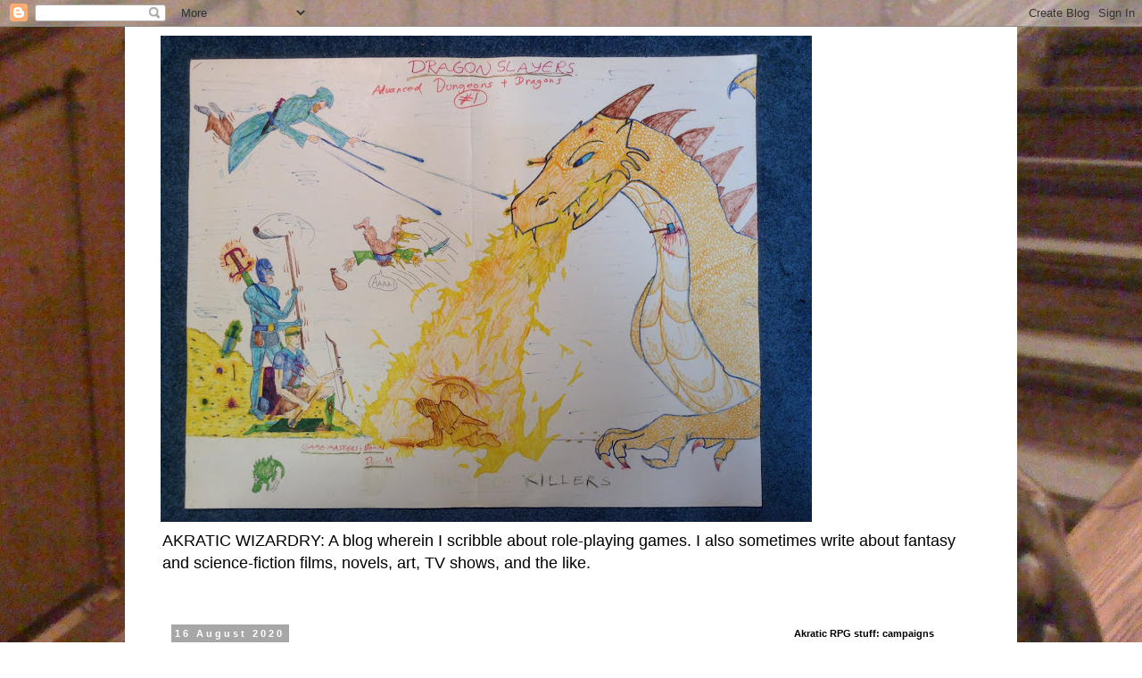

--- FILE ---
content_type: text/html; charset=UTF-8
request_url: https://akraticwizardry.blogspot.com/2020/08/a-return-to-icewind-dale.html
body_size: 30019
content:
<!DOCTYPE html>
<html class='v2' dir='ltr' lang='en'>
<head>
<link href='https://www.blogger.com/static/v1/widgets/335934321-css_bundle_v2.css' rel='stylesheet' type='text/css'/>
<meta content='width=1100' name='viewport'/>
<meta content='text/html; charset=UTF-8' http-equiv='Content-Type'/>
<meta content='blogger' name='generator'/>
<link href='https://akraticwizardry.blogspot.com/favicon.ico' rel='icon' type='image/x-icon'/>
<link href='https://akraticwizardry.blogspot.com/2020/08/a-return-to-icewind-dale.html' rel='canonical'/>
<link rel="alternate" type="application/atom+xml" title="Akratic Wizardry - Atom" href="https://akraticwizardry.blogspot.com/feeds/posts/default" />
<link rel="alternate" type="application/rss+xml" title="Akratic Wizardry - RSS" href="https://akraticwizardry.blogspot.com/feeds/posts/default?alt=rss" />
<link rel="service.post" type="application/atom+xml" title="Akratic Wizardry - Atom" href="https://www.blogger.com/feeds/7600974191399728636/posts/default" />

<link rel="alternate" type="application/atom+xml" title="Akratic Wizardry - Atom" href="https://akraticwizardry.blogspot.com/feeds/1711015221006619539/comments/default" />
<!--Can't find substitution for tag [blog.ieCssRetrofitLinks]-->
<link href='https://blogger.googleusercontent.com/img/b/R29vZ2xl/AVvXsEgx4Zf5ehw8C5V7X9FVABvDEu_890fMmrJYi4JL4MBvRcO9-bhZeyWg0f853-hblWBuEHoNOuv-8LLBrWibIETJZcBiDO5JanuiWTz71Fj8T3bBvGLmkC8_uciMDnRIjqUTenmGZTOH9nJf/s640/Kuldahar.png' rel='image_src'/>
<meta content='https://akraticwizardry.blogspot.com/2020/08/a-return-to-icewind-dale.html' property='og:url'/>
<meta content='A return to Icewind Dale' property='og:title'/>
<meta content='As I’ve mentioned before here, when it comes to classic Dungeons and Dragons settings, I’m much more of a “Greyhawk” person than a “Forgotte...' property='og:description'/>
<meta content='https://blogger.googleusercontent.com/img/b/R29vZ2xl/AVvXsEgx4Zf5ehw8C5V7X9FVABvDEu_890fMmrJYi4JL4MBvRcO9-bhZeyWg0f853-hblWBuEHoNOuv-8LLBrWibIETJZcBiDO5JanuiWTz71Fj8T3bBvGLmkC8_uciMDnRIjqUTenmGZTOH9nJf/w1200-h630-p-k-no-nu/Kuldahar.png' property='og:image'/>
<title>Akratic Wizardry: A return to Icewind Dale</title>
<style id='page-skin-1' type='text/css'><!--
/*
-----------------------------------------------
Blogger Template Style
Name:     Simple
Designer: Blogger
URL:      www.blogger.com
----------------------------------------------- */
/* Content
----------------------------------------------- */
body {
font: normal normal 12px 'Trebuchet MS', Trebuchet, Verdana, sans-serif;
color: #000000;
background: #ffffff url(//4.bp.blogspot.com/-1-yxcdZoCQI/XJM2LmX8R4I/AAAAAAAADNc/E_o5mzWLVSsuiVXCVJqiv4UomwKXdjnggCK4BGAYYCw/s0/1_Fireball_gargoyle.jpg) repeat scroll top left;
padding: 0 0 0 0;
}
html body .region-inner {
min-width: 0;
max-width: 100%;
width: auto;
}
h2 {
font-size: 22px;
}
a:link {
text-decoration:none;
color: #000000;
}
a:visited {
text-decoration:none;
color: #565656;
}
a:hover {
text-decoration:underline;
color: #008bef;
}
.body-fauxcolumn-outer .fauxcolumn-inner {
background: transparent none repeat scroll top left;
_background-image: none;
}
.body-fauxcolumn-outer .cap-top {
position: absolute;
z-index: 1;
height: 400px;
width: 100%;
}
.body-fauxcolumn-outer .cap-top .cap-left {
width: 100%;
background: transparent none repeat-x scroll top left;
_background-image: none;
}
.content-outer {
-moz-box-shadow: 0 0 0 rgba(0, 0, 0, .15);
-webkit-box-shadow: 0 0 0 rgba(0, 0, 0, .15);
-goog-ms-box-shadow: 0 0 0 #333333;
box-shadow: 0 0 0 rgba(0, 0, 0, .15);
margin-bottom: 1px;
}
.content-inner {
padding: 10px 40px;
}
.content-inner {
background-color: #ffffff;
}
/* Header
----------------------------------------------- */
.header-outer {
background: rgba(0, 0, 0, 0) none repeat-x scroll 0 -400px;
_background-image: none;
}
.Header h1 {
font: normal normal 40px 'Trebuchet MS',Trebuchet,Verdana,sans-serif;
color: #000000;
text-shadow: 0 0 0 rgba(0, 0, 0, .2);
}
.Header h1 a {
color: #000000;
}
.Header .description {
font-size: 18px;
color: #000000;
}
.header-inner .Header .titlewrapper {
padding: 22px 0;
}
.header-inner .Header .descriptionwrapper {
padding: 0 0;
}
/* Tabs
----------------------------------------------- */
.tabs-inner .section:first-child {
border-top: 0 solid #cfcfcf;
}
.tabs-inner .section:first-child ul {
margin-top: -1px;
border-top: 1px solid #cfcfcf;
border-left: 1px solid #cfcfcf;
border-right: 1px solid #cfcfcf;
}
.tabs-inner .widget ul {
background: rgba(0, 0, 0, 0) none repeat-x scroll 0 -800px;
_background-image: none;
border-bottom: 1px solid #cfcfcf;
margin-top: 0;
margin-left: -30px;
margin-right: -30px;
}
.tabs-inner .widget li a {
display: inline-block;
padding: .6em 1em;
font: normal normal 12px 'Trebuchet MS', Trebuchet, Verdana, sans-serif;
color: #000000;
border-left: 1px solid #ffffff;
border-right: 1px solid #cfcfcf;
}
.tabs-inner .widget li:first-child a {
border-left: none;
}
.tabs-inner .widget li.selected a, .tabs-inner .widget li a:hover {
color: #000000;
background-color: #e2e2e2;
text-decoration: none;
}
/* Columns
----------------------------------------------- */
.main-outer {
border-top: 0 solid rgba(0, 0, 0, 0);
}
.fauxcolumn-left-outer .fauxcolumn-inner {
border-right: 1px solid rgba(0, 0, 0, 0);
}
.fauxcolumn-right-outer .fauxcolumn-inner {
border-left: 1px solid rgba(0, 0, 0, 0);
}
/* Headings
----------------------------------------------- */
div.widget > h2,
div.widget h2.title {
margin: 0 0 1em 0;
font: normal bold 11px 'Trebuchet MS',Trebuchet,Verdana,sans-serif;
color: #000000;
}
/* Widgets
----------------------------------------------- */
.widget .zippy {
color: #777777;
text-shadow: 2px 2px 1px rgba(0, 0, 0, .1);
}
.widget .popular-posts ul {
list-style: none;
}
/* Posts
----------------------------------------------- */
h2.date-header {
font: normal bold 11px Arial, Tahoma, Helvetica, FreeSans, sans-serif;
}
.date-header span {
background-color: #a7a7a7;
color: #ffffff;
padding: 0.4em;
letter-spacing: 3px;
margin: inherit;
}
.main-inner {
padding-top: 35px;
padding-bottom: 65px;
}
.main-inner .column-center-inner {
padding: 0 0;
}
.main-inner .column-center-inner .section {
margin: 0 1em;
}
.post {
margin: 0 0 45px 0;
}
h3.post-title, .comments h4 {
font: normal normal 24px 'Trebuchet MS',Trebuchet,Verdana,sans-serif;
margin: .75em 0 0;
}
.post-body {
font-size: 110%;
line-height: 1.4;
position: relative;
}
.post-body img, .post-body .tr-caption-container, .Profile img, .Image img,
.BlogList .item-thumbnail img {
padding: 2px;
background: #ffffff;
border: 1px solid #e2e2e2;
-moz-box-shadow: 1px 1px 5px rgba(0, 0, 0, .1);
-webkit-box-shadow: 1px 1px 5px rgba(0, 0, 0, .1);
box-shadow: 1px 1px 5px rgba(0, 0, 0, .1);
}
.post-body img, .post-body .tr-caption-container {
padding: 5px;
}
.post-body .tr-caption-container {
color: #666666;
}
.post-body .tr-caption-container img {
padding: 0;
background: transparent;
border: none;
-moz-box-shadow: 0 0 0 rgba(0, 0, 0, .1);
-webkit-box-shadow: 0 0 0 rgba(0, 0, 0, .1);
box-shadow: 0 0 0 rgba(0, 0, 0, .1);
}
.post-header {
margin: 0 0 1.5em;
line-height: 1.6;
font-size: 90%;
}
.post-footer {
margin: 20px -2px 0;
padding: 5px 10px;
color: #000000;
background-color: #e2e2e2;
border-bottom: 1px solid #e2e2e2;
line-height: 1.6;
font-size: 90%;
}
#comments .comment-author {
padding-top: 1.5em;
border-top: 1px solid rgba(0, 0, 0, 0);
background-position: 0 1.5em;
}
#comments .comment-author:first-child {
padding-top: 0;
border-top: none;
}
.avatar-image-container {
margin: .2em 0 0;
}
#comments .avatar-image-container img {
border: 1px solid #e2e2e2;
}
/* Comments
----------------------------------------------- */
.comments .comments-content .icon.blog-author {
background-repeat: no-repeat;
background-image: url([data-uri]);
}
.comments .comments-content .loadmore a {
border-top: 1px solid #777777;
border-bottom: 1px solid #777777;
}
.comments .comment-thread.inline-thread {
background-color: #e2e2e2;
}
.comments .continue {
border-top: 2px solid #777777;
}
/* Accents
---------------------------------------------- */
.section-columns td.columns-cell {
border-left: 1px solid rgba(0, 0, 0, 0);
}
.blog-pager {
background: transparent url(https://resources.blogblog.com/blogblog/data/1kt/simple/paging_dot.png) repeat-x scroll top center;
}
.blog-pager-older-link, .home-link,
.blog-pager-newer-link {
background-color: #ffffff;
padding: 5px;
}
.footer-outer {
border-top: 1px dashed #bbbbbb;
}
/* Mobile
----------------------------------------------- */
body.mobile  {
background-size: auto;
}
.mobile .body-fauxcolumn-outer {
background: transparent none repeat scroll top left;
}
.mobile .body-fauxcolumn-outer .cap-top {
background-size: 100% auto;
}
.mobile .content-outer {
-webkit-box-shadow: 0 0 3px rgba(0, 0, 0, .15);
box-shadow: 0 0 3px rgba(0, 0, 0, .15);
}
.mobile .tabs-inner .widget ul {
margin-left: 0;
margin-right: 0;
}
.mobile .post {
margin: 0;
}
.mobile .main-inner .column-center-inner .section {
margin: 0;
}
.mobile .date-header span {
padding: 0.1em 10px;
margin: 0 -10px;
}
.mobile h3.post-title {
margin: 0;
}
.mobile .blog-pager {
background: transparent none no-repeat scroll top center;
}
.mobile .footer-outer {
border-top: none;
}
.mobile .main-inner, .mobile .footer-inner {
background-color: #ffffff;
}
.mobile-index-contents {
color: #000000;
}
.mobile-link-button {
background-color: #000000;
}
.mobile-link-button a:link, .mobile-link-button a:visited {
color: #ffffff;
}
.mobile .tabs-inner .section:first-child {
border-top: none;
}
.mobile .tabs-inner .PageList .widget-content {
background-color: #e2e2e2;
color: #000000;
border-top: 1px solid #cfcfcf;
border-bottom: 1px solid #cfcfcf;
}
.mobile .tabs-inner .PageList .widget-content .pagelist-arrow {
border-left: 1px solid #cfcfcf;
}

--></style>
<style id='template-skin-1' type='text/css'><!--
body {
min-width: 1000px;
}
.content-outer, .content-fauxcolumn-outer, .region-inner {
min-width: 1000px;
max-width: 1000px;
_width: 1000px;
}
.main-inner .columns {
padding-left: 0;
padding-right: 240px;
}
.main-inner .fauxcolumn-center-outer {
left: 0;
right: 240px;
/* IE6 does not respect left and right together */
_width: expression(this.parentNode.offsetWidth -
parseInt("0") -
parseInt("240px") + 'px');
}
.main-inner .fauxcolumn-left-outer {
width: 0;
}
.main-inner .fauxcolumn-right-outer {
width: 240px;
}
.main-inner .column-left-outer {
width: 0;
right: 100%;
margin-left: -0;
}
.main-inner .column-right-outer {
width: 240px;
margin-right: -240px;
}
#layout {
min-width: 0;
}
#layout .content-outer {
min-width: 0;
width: 800px;
}
#layout .region-inner {
min-width: 0;
width: auto;
}
body#layout div.add_widget {
padding: 8px;
}
body#layout div.add_widget a {
margin-left: 32px;
}
--></style>
<style>
    body {background-image:url(\/\/4.bp.blogspot.com\/-1-yxcdZoCQI\/XJM2LmX8R4I\/AAAAAAAADNc\/E_o5mzWLVSsuiVXCVJqiv4UomwKXdjnggCK4BGAYYCw\/s0\/1_Fireball_gargoyle.jpg);}
    
@media (max-width: 200px) { body {background-image:url(\/\/4.bp.blogspot.com\/-1-yxcdZoCQI\/XJM2LmX8R4I\/AAAAAAAADNc\/E_o5mzWLVSsuiVXCVJqiv4UomwKXdjnggCK4BGAYYCw\/w200\/1_Fireball_gargoyle.jpg);}}
@media (max-width: 400px) and (min-width: 201px) { body {background-image:url(\/\/4.bp.blogspot.com\/-1-yxcdZoCQI\/XJM2LmX8R4I\/AAAAAAAADNc\/E_o5mzWLVSsuiVXCVJqiv4UomwKXdjnggCK4BGAYYCw\/w400\/1_Fireball_gargoyle.jpg);}}
@media (max-width: 800px) and (min-width: 401px) { body {background-image:url(\/\/4.bp.blogspot.com\/-1-yxcdZoCQI\/XJM2LmX8R4I\/AAAAAAAADNc\/E_o5mzWLVSsuiVXCVJqiv4UomwKXdjnggCK4BGAYYCw\/w800\/1_Fireball_gargoyle.jpg);}}
@media (max-width: 1200px) and (min-width: 801px) { body {background-image:url(\/\/4.bp.blogspot.com\/-1-yxcdZoCQI\/XJM2LmX8R4I\/AAAAAAAADNc\/E_o5mzWLVSsuiVXCVJqiv4UomwKXdjnggCK4BGAYYCw\/w1200\/1_Fireball_gargoyle.jpg);}}
/* Last tag covers anything over one higher than the previous max-size cap. */
@media (min-width: 1201px) { body {background-image:url(\/\/4.bp.blogspot.com\/-1-yxcdZoCQI\/XJM2LmX8R4I\/AAAAAAAADNc\/E_o5mzWLVSsuiVXCVJqiv4UomwKXdjnggCK4BGAYYCw\/w1600\/1_Fireball_gargoyle.jpg);}}
  </style>
<link href='https://www.blogger.com/dyn-css/authorization.css?targetBlogID=7600974191399728636&amp;zx=ec61e4bd-c87a-4d61-8e61-db8f0287f490' media='none' onload='if(media!=&#39;all&#39;)media=&#39;all&#39;' rel='stylesheet'/><noscript><link href='https://www.blogger.com/dyn-css/authorization.css?targetBlogID=7600974191399728636&amp;zx=ec61e4bd-c87a-4d61-8e61-db8f0287f490' rel='stylesheet'/></noscript>
<meta name='google-adsense-platform-account' content='ca-host-pub-1556223355139109'/>
<meta name='google-adsense-platform-domain' content='blogspot.com'/>

</head>
<body class='loading variant-simplysimple'>
<div class='navbar section' id='navbar' name='Navbar'><div class='widget Navbar' data-version='1' id='Navbar1'><script type="text/javascript">
    function setAttributeOnload(object, attribute, val) {
      if(window.addEventListener) {
        window.addEventListener('load',
          function(){ object[attribute] = val; }, false);
      } else {
        window.attachEvent('onload', function(){ object[attribute] = val; });
      }
    }
  </script>
<div id="navbar-iframe-container"></div>
<script type="text/javascript" src="https://apis.google.com/js/platform.js"></script>
<script type="text/javascript">
      gapi.load("gapi.iframes:gapi.iframes.style.bubble", function() {
        if (gapi.iframes && gapi.iframes.getContext) {
          gapi.iframes.getContext().openChild({
              url: 'https://www.blogger.com/navbar/7600974191399728636?po\x3d1711015221006619539\x26origin\x3dhttps://akraticwizardry.blogspot.com',
              where: document.getElementById("navbar-iframe-container"),
              id: "navbar-iframe"
          });
        }
      });
    </script><script type="text/javascript">
(function() {
var script = document.createElement('script');
script.type = 'text/javascript';
script.src = '//pagead2.googlesyndication.com/pagead/js/google_top_exp.js';
var head = document.getElementsByTagName('head')[0];
if (head) {
head.appendChild(script);
}})();
</script>
</div></div>
<div class='body-fauxcolumns'>
<div class='fauxcolumn-outer body-fauxcolumn-outer'>
<div class='cap-top'>
<div class='cap-left'></div>
<div class='cap-right'></div>
</div>
<div class='fauxborder-left'>
<div class='fauxborder-right'></div>
<div class='fauxcolumn-inner'>
</div>
</div>
<div class='cap-bottom'>
<div class='cap-left'></div>
<div class='cap-right'></div>
</div>
</div>
</div>
<div class='content'>
<div class='content-fauxcolumns'>
<div class='fauxcolumn-outer content-fauxcolumn-outer'>
<div class='cap-top'>
<div class='cap-left'></div>
<div class='cap-right'></div>
</div>
<div class='fauxborder-left'>
<div class='fauxborder-right'></div>
<div class='fauxcolumn-inner'>
</div>
</div>
<div class='cap-bottom'>
<div class='cap-left'></div>
<div class='cap-right'></div>
</div>
</div>
</div>
<div class='content-outer'>
<div class='content-cap-top cap-top'>
<div class='cap-left'></div>
<div class='cap-right'></div>
</div>
<div class='fauxborder-left content-fauxborder-left'>
<div class='fauxborder-right content-fauxborder-right'></div>
<div class='content-inner'>
<header>
<div class='header-outer'>
<div class='header-cap-top cap-top'>
<div class='cap-left'></div>
<div class='cap-right'></div>
</div>
<div class='fauxborder-left header-fauxborder-left'>
<div class='fauxborder-right header-fauxborder-right'></div>
<div class='region-inner header-inner'>
<div class='header section' id='header' name='Header'><div class='widget Header' data-version='1' id='Header1'>
<div id='header-inner'>
<a href='https://akraticwizardry.blogspot.com/' style='display: block'>
<img alt='Akratic Wizardry' height='545px; ' id='Header1_headerimg' src='https://blogger.googleusercontent.com/img/b/R29vZ2xl/AVvXsEgwbNnTGCwO9fiMe7inljwWpFQBYUspR3fZF7pra5l257UEtEt8RohluFN5oWcty8xrAjoT-S4KgKCNdDcGqmVYiOugVS4TAA2pV-9dOpz973pkLtIAseRVNtYfkdjWXyz6U17Z-p5K8BBt/s730/Dragonslayers.jpeg' style='display: block' width='730px; '/>
</a>
<div class='descriptionwrapper'>
<p class='description'><span>AKRATIC WIZARDRY:
A blog wherein I scribble about role-playing games.
I also sometimes write about fantasy and science-fiction films, novels, art, TV shows, and the like.</span></p>
</div>
</div>
</div></div>
</div>
</div>
<div class='header-cap-bottom cap-bottom'>
<div class='cap-left'></div>
<div class='cap-right'></div>
</div>
</div>
</header>
<div class='tabs-outer'>
<div class='tabs-cap-top cap-top'>
<div class='cap-left'></div>
<div class='cap-right'></div>
</div>
<div class='fauxborder-left tabs-fauxborder-left'>
<div class='fauxborder-right tabs-fauxborder-right'></div>
<div class='region-inner tabs-inner'>
<div class='tabs no-items section' id='crosscol' name='Cross-Column'></div>
<div class='tabs no-items section' id='crosscol-overflow' name='Cross-Column 2'></div>
</div>
</div>
<div class='tabs-cap-bottom cap-bottom'>
<div class='cap-left'></div>
<div class='cap-right'></div>
</div>
</div>
<div class='main-outer'>
<div class='main-cap-top cap-top'>
<div class='cap-left'></div>
<div class='cap-right'></div>
</div>
<div class='fauxborder-left main-fauxborder-left'>
<div class='fauxborder-right main-fauxborder-right'></div>
<div class='region-inner main-inner'>
<div class='columns fauxcolumns'>
<div class='fauxcolumn-outer fauxcolumn-center-outer'>
<div class='cap-top'>
<div class='cap-left'></div>
<div class='cap-right'></div>
</div>
<div class='fauxborder-left'>
<div class='fauxborder-right'></div>
<div class='fauxcolumn-inner'>
</div>
</div>
<div class='cap-bottom'>
<div class='cap-left'></div>
<div class='cap-right'></div>
</div>
</div>
<div class='fauxcolumn-outer fauxcolumn-left-outer'>
<div class='cap-top'>
<div class='cap-left'></div>
<div class='cap-right'></div>
</div>
<div class='fauxborder-left'>
<div class='fauxborder-right'></div>
<div class='fauxcolumn-inner'>
</div>
</div>
<div class='cap-bottom'>
<div class='cap-left'></div>
<div class='cap-right'></div>
</div>
</div>
<div class='fauxcolumn-outer fauxcolumn-right-outer'>
<div class='cap-top'>
<div class='cap-left'></div>
<div class='cap-right'></div>
</div>
<div class='fauxborder-left'>
<div class='fauxborder-right'></div>
<div class='fauxcolumn-inner'>
</div>
</div>
<div class='cap-bottom'>
<div class='cap-left'></div>
<div class='cap-right'></div>
</div>
</div>
<!-- corrects IE6 width calculation -->
<div class='columns-inner'>
<div class='column-center-outer'>
<div class='column-center-inner'>
<div class='main section' id='main' name='Main'><div class='widget Blog' data-version='1' id='Blog1'>
<div class='blog-posts hfeed'>

          <div class="date-outer">
        
<h2 class='date-header'><span>16 August 2020</span></h2>

          <div class="date-posts">
        
<div class='post-outer'>
<div class='post hentry uncustomized-post-template' itemprop='blogPost' itemscope='itemscope' itemtype='http://schema.org/BlogPosting'>
<meta content='https://blogger.googleusercontent.com/img/b/R29vZ2xl/AVvXsEgx4Zf5ehw8C5V7X9FVABvDEu_890fMmrJYi4JL4MBvRcO9-bhZeyWg0f853-hblWBuEHoNOuv-8LLBrWibIETJZcBiDO5JanuiWTz71Fj8T3bBvGLmkC8_uciMDnRIjqUTenmGZTOH9nJf/s640/Kuldahar.png' itemprop='image_url'/>
<meta content='7600974191399728636' itemprop='blogId'/>
<meta content='1711015221006619539' itemprop='postId'/>
<a name='1711015221006619539'></a>
<h3 class='post-title entry-title' itemprop='name'>
A return to Icewind Dale
</h3>
<div class='post-header'>
<div class='post-header-line-1'></div>
</div>
<div class='post-body entry-content' id='post-body-1711015221006619539' itemprop='description articleBody'>
As I&#8217;ve mentioned before here, when it comes to classic <i>Dungeons and Dragons </i>settings, I&#8217;m much more of a &#8220;Greyhawk&#8221; person than a &#8220;Forgotten Realms&#8221; person. But I do like aspects of the Realms.<br />
<br />
It&#8217;s a bit unfortunate what the Forgotten Realms setting has become over the past few decades. Decisions made during the era of fourth edition <i>Dungeons and Dragons</i> especially were quite misguided. (The &#8220;Spell Plague&#8221;? Blech!) The original &#8220;grey box&#8221; version was (in my view) quite good. Nonetheless, even now, after all these years and missteps, there are potions of the Realms that I continue to like. I still think that the Moonshae Islands, the Sword Coast, and Icewind Dale are cool regions with lots of potential for interesting adventures.<br />
<br />
One of the reasons why I remain fond of the Icewind Dale region is the classic computer role-playing game set there, for which there is an <a href="https://icewinddale.com/">&#8216;Enhanced Edition&#8217; version</a>. I still play it occasionally, especially when I&#8217;m too busy with &#8220;adult life&#8221; to get a proper role-playing game campaign together. In fact, I&#8217;ve been playing IWD EE lately&#8212;improved with some fun new &#8216;<a href="https://forums.beamdog.com/discussion/79347/the-new-light-collective-thread-for-lavas-and-aionzs-mods">mods</a>&#8217; to keep it fresh.&nbsp;<br />
<div>
<br /></div>
<div class="separator" style="clear: both; text-align: center;">
<a href="https://blogger.googleusercontent.com/img/b/R29vZ2xl/AVvXsEgx4Zf5ehw8C5V7X9FVABvDEu_890fMmrJYi4JL4MBvRcO9-bhZeyWg0f853-hblWBuEHoNOuv-8LLBrWibIETJZcBiDO5JanuiWTz71Fj8T3bBvGLmkC8_uciMDnRIjqUTenmGZTOH9nJf/s1600/Kuldahar.png" imageanchor="1" style="margin-left: 1em; margin-right: 1em;"><img border="0" data-original-height="1055" data-original-width="1600" height="420" src="https://blogger.googleusercontent.com/img/b/R29vZ2xl/AVvXsEgx4Zf5ehw8C5V7X9FVABvDEu_890fMmrJYi4JL4MBvRcO9-bhZeyWg0f853-hblWBuEHoNOuv-8LLBrWibIETJZcBiDO5JanuiWTz71Fj8T3bBvGLmkC8_uciMDnRIjqUTenmGZTOH9nJf/s640/Kuldahar.png" width="640" /></a></div>
<div style="text-align: center;">
&nbsp;[The party in the village of Kuldahar]</div>
<div style="text-align: center;">
<br /></div>
<div class="separator" style="clear: both; text-align: center;">
<a href="https://blogger.googleusercontent.com/img/b/R29vZ2xl/AVvXsEiaKOpbsNVi2y-7ZaK7xUYakVCQhP5Y6D9MknZRSmwv6I8CGtD-Y6B5uMkBiVoC-LBZ2H8uEjnsI88uqf3YFj54M_YYbdXQCi04vlRr2Vzn5F9TmdtH2eixuQLObhNJ3L309-d_MgwGdn0f/s1600/Whistling+Gallows.png" imageanchor="1" style="margin-left: 1em; margin-right: 1em;"><img border="0" data-original-height="844" data-original-width="1600" height="336" src="https://blogger.googleusercontent.com/img/b/R29vZ2xl/AVvXsEiaKOpbsNVi2y-7ZaK7xUYakVCQhP5Y6D9MknZRSmwv6I8CGtD-Y6B5uMkBiVoC-LBZ2H8uEjnsI88uqf3YFj54M_YYbdXQCi04vlRr2Vzn5F9TmdtH2eixuQLObhNJ3L309-d_MgwGdn0f/s640/Whistling+Gallows.png" width="640" /></a></div>
<div style="text-align: center;">
[Some rest and relaxation in the "Whistling Gallows" inn of Lonelywood]</div>
<div style="text-align: center;">
<br /></div>
<div style="text-align: left;">
<div>
So, I am somewhat intrigued by this forthcoming product: <i>I<a href="https://www.ign.com/articles/dnd-icewind-dale-rime-of-the-frostmaiden-reveal-art-dungeons-dragons-campaign-adventure-2020-dnd-live">cewind Dale: Rime of the Frostmaiden</a></i>. I&#8217;ll pick it up for nostalgia reasons alone. (I thought that the &#8220;D&amp;D Next&#8221; module/mini-campaign setting, <i>Legacy of the Crystal Shard</i>, was quite good.) The art alone looks gorgeous.&nbsp;</div>
<div>
<br /></div>
<div>
Finally, also related to the Forgotten Realms, check out these early <a href="https://www.sageadvice.eu/2019/10/31/the-forgotten-realms-original-map-draw-by-ed-greenwood-with-detailed-images-of-the-most-famous-rpg-setting-thanks-to-gameholecon-and-alex-kammer/">maps by Ed Greenwood</a>.</div>
<div>
<br /></div>
<div class="separator" style="clear: both; text-align: center;">
<a href="https://blogger.googleusercontent.com/img/b/R29vZ2xl/AVvXsEiEOSBb9R_gt0KpJflckWaS052aIiO71iFSJAqRAfRv0m50PZrLUsL9_1sGnvShATsetPnHizmKia7maABXBNo6USwrQnAZMJGtBPb9C6AcDFoOODa0Or8kuyz5Y7JNOlUFogz0HbriegbX/s1600/FR-original-map.jpg" imageanchor="1" style="margin-left: 1em; margin-right: 1em;"><img border="0" data-original-height="1200" data-original-width="1600" height="300" src="https://blogger.googleusercontent.com/img/b/R29vZ2xl/AVvXsEiEOSBb9R_gt0KpJflckWaS052aIiO71iFSJAqRAfRv0m50PZrLUsL9_1sGnvShATsetPnHizmKia7maABXBNo6USwrQnAZMJGtBPb9C6AcDFoOODa0Or8kuyz5Y7JNOlUFogz0HbriegbX/s400/FR-original-map.jpg" width="400" /></a></div>
<div>
<br /></div>
<div>
<br /></div>
<div>
Okay, that&#8217;s enough Realms stuff for now. I have a few things about Greyhawk that I hope to post in the near future (in addition to my final campaign notes for my <i>Adventures in Middle-earth</i> <a href="https://akraticwizardry.blogspot.com/2018/07/spider-cult-of-mirkwood-campaign.html">Mirkwood campaign.</a>) Stay safe and healthy!</div>
<div>
<br /></div>
</div>
<div style='clear: both;'></div>
</div>
<div class='post-footer'>
<div class='post-footer-line post-footer-line-1'>
<span class='post-author vcard'>
Posted by
<span class='fn' itemprop='author' itemscope='itemscope' itemtype='http://schema.org/Person'>
<span itemprop='name'>Akrasia</span>
</span>
</span>
<span class='post-timestamp'>
</span>
<span class='post-comment-link'>
</span>
<span class='post-icons'>
<span class='item-control blog-admin pid-534682671'>
<a href='https://www.blogger.com/post-edit.g?blogID=7600974191399728636&postID=1711015221006619539&from=pencil' title='Edit Post'>
<img alt='' class='icon-action' height='18' src='https://resources.blogblog.com/img/icon18_edit_allbkg.gif' width='18'/>
</a>
</span>
</span>
<div class='post-share-buttons goog-inline-block'>
</div>
</div>
<div class='post-footer-line post-footer-line-2'>
<span class='post-labels'>
Labels:
<a href='https://akraticwizardry.blogspot.com/search/label/5e%20DnD' rel='tag'>5e DnD</a>,
<a href='https://akraticwizardry.blogspot.com/search/label/ADnD' rel='tag'>ADnD</a>,
<a href='https://akraticwizardry.blogspot.com/search/label/CRPGs' rel='tag'>CRPGs</a>,
<a href='https://akraticwizardry.blogspot.com/search/label/Dungeons%20and%20Dragons' rel='tag'>Dungeons and Dragons</a>,
<a href='https://akraticwizardry.blogspot.com/search/label/Forgotten%20Realms' rel='tag'>Forgotten Realms</a>,
<a href='https://akraticwizardry.blogspot.com/search/label/Greyhawk' rel='tag'>Greyhawk</a>,
<a href='https://akraticwizardry.blogspot.com/search/label/RPG%20news' rel='tag'>RPG news</a>,
<a href='https://akraticwizardry.blogspot.com/search/label/RPGs' rel='tag'>RPGs</a>
</span>
</div>
<div class='post-footer-line post-footer-line-3'>
<span class='post-location'>
</span>
</div>
</div>
</div>
<div class='comments' id='comments'>
<a name='comments'></a>
<h4>No comments:</h4>
<div id='Blog1_comments-block-wrapper'>
<dl class='avatar-comment-indent' id='comments-block'>
</dl>
</div>
<p class='comment-footer'>
<div class='comment-form'>
<a name='comment-form'></a>
<h4 id='comment-post-message'>Post a Comment</h4>
<p>
</p>
<a href='https://www.blogger.com/comment/frame/7600974191399728636?po=1711015221006619539&hl=en&saa=85391&origin=https://akraticwizardry.blogspot.com' id='comment-editor-src'></a>
<iframe allowtransparency='true' class='blogger-iframe-colorize blogger-comment-from-post' frameborder='0' height='410px' id='comment-editor' name='comment-editor' src='' width='100%'></iframe>
<script src='https://www.blogger.com/static/v1/jsbin/2830521187-comment_from_post_iframe.js' type='text/javascript'></script>
<script type='text/javascript'>
      BLOG_CMT_createIframe('https://www.blogger.com/rpc_relay.html');
    </script>
</div>
</p>
</div>
</div>

        </div></div>
      
</div>
<div class='blog-pager' id='blog-pager'>
<span id='blog-pager-newer-link'>
<a class='blog-pager-newer-link' href='https://akraticwizardry.blogspot.com/2020/08/rpgs-as-escape-to-kind-of-normalcy.html' id='Blog1_blog-pager-newer-link' title='Newer Post'>Newer Post</a>
</span>
<span id='blog-pager-older-link'>
<a class='blog-pager-older-link' href='https://akraticwizardry.blogspot.com/2020/07/jim-holloway-rip.html' id='Blog1_blog-pager-older-link' title='Older Post'>Older Post</a>
</span>
<a class='home-link' href='https://akraticwizardry.blogspot.com/'>Home</a>
</div>
<div class='clear'></div>
<div class='post-feeds'>
<div class='feed-links'>
Subscribe to:
<a class='feed-link' href='https://akraticwizardry.blogspot.com/feeds/1711015221006619539/comments/default' target='_blank' type='application/atom+xml'>Post Comments (Atom)</a>
</div>
</div>
</div><div class='widget BlogArchive' data-version='1' id='BlogArchive1'>
<h2>Blog Archive</h2>
<div class='widget-content'>
<div id='ArchiveList'>
<div id='BlogArchive1_ArchiveList'>
<ul class='hierarchy'>
<li class='archivedate collapsed'>
<a class='toggle' href='javascript:void(0)'>
<span class='zippy'>

        &#9658;&#160;
      
</span>
</a>
<a class='post-count-link' href='https://akraticwizardry.blogspot.com/2026/'>
2026
</a>
<span class='post-count' dir='ltr'>(1)</span>
<ul class='hierarchy'>
<li class='archivedate collapsed'>
<a class='toggle' href='javascript:void(0)'>
<span class='zippy'>

        &#9658;&#160;
      
</span>
</a>
<a class='post-count-link' href='https://akraticwizardry.blogspot.com/2026/01/'>
January
</a>
<span class='post-count' dir='ltr'>(1)</span>
</li>
</ul>
</li>
</ul>
<ul class='hierarchy'>
<li class='archivedate collapsed'>
<a class='toggle' href='javascript:void(0)'>
<span class='zippy'>

        &#9658;&#160;
      
</span>
</a>
<a class='post-count-link' href='https://akraticwizardry.blogspot.com/2025/'>
2025
</a>
<span class='post-count' dir='ltr'>(22)</span>
<ul class='hierarchy'>
<li class='archivedate collapsed'>
<a class='toggle' href='javascript:void(0)'>
<span class='zippy'>

        &#9658;&#160;
      
</span>
</a>
<a class='post-count-link' href='https://akraticwizardry.blogspot.com/2025/12/'>
December
</a>
<span class='post-count' dir='ltr'>(3)</span>
</li>
</ul>
<ul class='hierarchy'>
<li class='archivedate collapsed'>
<a class='toggle' href='javascript:void(0)'>
<span class='zippy'>

        &#9658;&#160;
      
</span>
</a>
<a class='post-count-link' href='https://akraticwizardry.blogspot.com/2025/11/'>
November
</a>
<span class='post-count' dir='ltr'>(1)</span>
</li>
</ul>
<ul class='hierarchy'>
<li class='archivedate collapsed'>
<a class='toggle' href='javascript:void(0)'>
<span class='zippy'>

        &#9658;&#160;
      
</span>
</a>
<a class='post-count-link' href='https://akraticwizardry.blogspot.com/2025/10/'>
October
</a>
<span class='post-count' dir='ltr'>(3)</span>
</li>
</ul>
<ul class='hierarchy'>
<li class='archivedate collapsed'>
<a class='toggle' href='javascript:void(0)'>
<span class='zippy'>

        &#9658;&#160;
      
</span>
</a>
<a class='post-count-link' href='https://akraticwizardry.blogspot.com/2025/08/'>
August
</a>
<span class='post-count' dir='ltr'>(1)</span>
</li>
</ul>
<ul class='hierarchy'>
<li class='archivedate collapsed'>
<a class='toggle' href='javascript:void(0)'>
<span class='zippy'>

        &#9658;&#160;
      
</span>
</a>
<a class='post-count-link' href='https://akraticwizardry.blogspot.com/2025/07/'>
July
</a>
<span class='post-count' dir='ltr'>(2)</span>
</li>
</ul>
<ul class='hierarchy'>
<li class='archivedate collapsed'>
<a class='toggle' href='javascript:void(0)'>
<span class='zippy'>

        &#9658;&#160;
      
</span>
</a>
<a class='post-count-link' href='https://akraticwizardry.blogspot.com/2025/06/'>
June
</a>
<span class='post-count' dir='ltr'>(2)</span>
</li>
</ul>
<ul class='hierarchy'>
<li class='archivedate collapsed'>
<a class='toggle' href='javascript:void(0)'>
<span class='zippy'>

        &#9658;&#160;
      
</span>
</a>
<a class='post-count-link' href='https://akraticwizardry.blogspot.com/2025/05/'>
May
</a>
<span class='post-count' dir='ltr'>(2)</span>
</li>
</ul>
<ul class='hierarchy'>
<li class='archivedate collapsed'>
<a class='toggle' href='javascript:void(0)'>
<span class='zippy'>

        &#9658;&#160;
      
</span>
</a>
<a class='post-count-link' href='https://akraticwizardry.blogspot.com/2025/03/'>
March
</a>
<span class='post-count' dir='ltr'>(2)</span>
</li>
</ul>
<ul class='hierarchy'>
<li class='archivedate collapsed'>
<a class='toggle' href='javascript:void(0)'>
<span class='zippy'>

        &#9658;&#160;
      
</span>
</a>
<a class='post-count-link' href='https://akraticwizardry.blogspot.com/2025/02/'>
February
</a>
<span class='post-count' dir='ltr'>(3)</span>
</li>
</ul>
<ul class='hierarchy'>
<li class='archivedate collapsed'>
<a class='toggle' href='javascript:void(0)'>
<span class='zippy'>

        &#9658;&#160;
      
</span>
</a>
<a class='post-count-link' href='https://akraticwizardry.blogspot.com/2025/01/'>
January
</a>
<span class='post-count' dir='ltr'>(3)</span>
</li>
</ul>
</li>
</ul>
<ul class='hierarchy'>
<li class='archivedate collapsed'>
<a class='toggle' href='javascript:void(0)'>
<span class='zippy'>

        &#9658;&#160;
      
</span>
</a>
<a class='post-count-link' href='https://akraticwizardry.blogspot.com/2024/'>
2024
</a>
<span class='post-count' dir='ltr'>(37)</span>
<ul class='hierarchy'>
<li class='archivedate collapsed'>
<a class='toggle' href='javascript:void(0)'>
<span class='zippy'>

        &#9658;&#160;
      
</span>
</a>
<a class='post-count-link' href='https://akraticwizardry.blogspot.com/2024/12/'>
December
</a>
<span class='post-count' dir='ltr'>(4)</span>
</li>
</ul>
<ul class='hierarchy'>
<li class='archivedate collapsed'>
<a class='toggle' href='javascript:void(0)'>
<span class='zippy'>

        &#9658;&#160;
      
</span>
</a>
<a class='post-count-link' href='https://akraticwizardry.blogspot.com/2024/11/'>
November
</a>
<span class='post-count' dir='ltr'>(1)</span>
</li>
</ul>
<ul class='hierarchy'>
<li class='archivedate collapsed'>
<a class='toggle' href='javascript:void(0)'>
<span class='zippy'>

        &#9658;&#160;
      
</span>
</a>
<a class='post-count-link' href='https://akraticwizardry.blogspot.com/2024/10/'>
October
</a>
<span class='post-count' dir='ltr'>(5)</span>
</li>
</ul>
<ul class='hierarchy'>
<li class='archivedate collapsed'>
<a class='toggle' href='javascript:void(0)'>
<span class='zippy'>

        &#9658;&#160;
      
</span>
</a>
<a class='post-count-link' href='https://akraticwizardry.blogspot.com/2024/09/'>
September
</a>
<span class='post-count' dir='ltr'>(3)</span>
</li>
</ul>
<ul class='hierarchy'>
<li class='archivedate collapsed'>
<a class='toggle' href='javascript:void(0)'>
<span class='zippy'>

        &#9658;&#160;
      
</span>
</a>
<a class='post-count-link' href='https://akraticwizardry.blogspot.com/2024/08/'>
August
</a>
<span class='post-count' dir='ltr'>(2)</span>
</li>
</ul>
<ul class='hierarchy'>
<li class='archivedate collapsed'>
<a class='toggle' href='javascript:void(0)'>
<span class='zippy'>

        &#9658;&#160;
      
</span>
</a>
<a class='post-count-link' href='https://akraticwizardry.blogspot.com/2024/07/'>
July
</a>
<span class='post-count' dir='ltr'>(2)</span>
</li>
</ul>
<ul class='hierarchy'>
<li class='archivedate collapsed'>
<a class='toggle' href='javascript:void(0)'>
<span class='zippy'>

        &#9658;&#160;
      
</span>
</a>
<a class='post-count-link' href='https://akraticwizardry.blogspot.com/2024/06/'>
June
</a>
<span class='post-count' dir='ltr'>(4)</span>
</li>
</ul>
<ul class='hierarchy'>
<li class='archivedate collapsed'>
<a class='toggle' href='javascript:void(0)'>
<span class='zippy'>

        &#9658;&#160;
      
</span>
</a>
<a class='post-count-link' href='https://akraticwizardry.blogspot.com/2024/05/'>
May
</a>
<span class='post-count' dir='ltr'>(3)</span>
</li>
</ul>
<ul class='hierarchy'>
<li class='archivedate collapsed'>
<a class='toggle' href='javascript:void(0)'>
<span class='zippy'>

        &#9658;&#160;
      
</span>
</a>
<a class='post-count-link' href='https://akraticwizardry.blogspot.com/2024/03/'>
March
</a>
<span class='post-count' dir='ltr'>(4)</span>
</li>
</ul>
<ul class='hierarchy'>
<li class='archivedate collapsed'>
<a class='toggle' href='javascript:void(0)'>
<span class='zippy'>

        &#9658;&#160;
      
</span>
</a>
<a class='post-count-link' href='https://akraticwizardry.blogspot.com/2024/02/'>
February
</a>
<span class='post-count' dir='ltr'>(3)</span>
</li>
</ul>
<ul class='hierarchy'>
<li class='archivedate collapsed'>
<a class='toggle' href='javascript:void(0)'>
<span class='zippy'>

        &#9658;&#160;
      
</span>
</a>
<a class='post-count-link' href='https://akraticwizardry.blogspot.com/2024/01/'>
January
</a>
<span class='post-count' dir='ltr'>(6)</span>
</li>
</ul>
</li>
</ul>
<ul class='hierarchy'>
<li class='archivedate collapsed'>
<a class='toggle' href='javascript:void(0)'>
<span class='zippy'>

        &#9658;&#160;
      
</span>
</a>
<a class='post-count-link' href='https://akraticwizardry.blogspot.com/2023/'>
2023
</a>
<span class='post-count' dir='ltr'>(52)</span>
<ul class='hierarchy'>
<li class='archivedate collapsed'>
<a class='toggle' href='javascript:void(0)'>
<span class='zippy'>

        &#9658;&#160;
      
</span>
</a>
<a class='post-count-link' href='https://akraticwizardry.blogspot.com/2023/12/'>
December
</a>
<span class='post-count' dir='ltr'>(5)</span>
</li>
</ul>
<ul class='hierarchy'>
<li class='archivedate collapsed'>
<a class='toggle' href='javascript:void(0)'>
<span class='zippy'>

        &#9658;&#160;
      
</span>
</a>
<a class='post-count-link' href='https://akraticwizardry.blogspot.com/2023/11/'>
November
</a>
<span class='post-count' dir='ltr'>(6)</span>
</li>
</ul>
<ul class='hierarchy'>
<li class='archivedate collapsed'>
<a class='toggle' href='javascript:void(0)'>
<span class='zippy'>

        &#9658;&#160;
      
</span>
</a>
<a class='post-count-link' href='https://akraticwizardry.blogspot.com/2023/10/'>
October
</a>
<span class='post-count' dir='ltr'>(2)</span>
</li>
</ul>
<ul class='hierarchy'>
<li class='archivedate collapsed'>
<a class='toggle' href='javascript:void(0)'>
<span class='zippy'>

        &#9658;&#160;
      
</span>
</a>
<a class='post-count-link' href='https://akraticwizardry.blogspot.com/2023/09/'>
September
</a>
<span class='post-count' dir='ltr'>(2)</span>
</li>
</ul>
<ul class='hierarchy'>
<li class='archivedate collapsed'>
<a class='toggle' href='javascript:void(0)'>
<span class='zippy'>

        &#9658;&#160;
      
</span>
</a>
<a class='post-count-link' href='https://akraticwizardry.blogspot.com/2023/08/'>
August
</a>
<span class='post-count' dir='ltr'>(5)</span>
</li>
</ul>
<ul class='hierarchy'>
<li class='archivedate collapsed'>
<a class='toggle' href='javascript:void(0)'>
<span class='zippy'>

        &#9658;&#160;
      
</span>
</a>
<a class='post-count-link' href='https://akraticwizardry.blogspot.com/2023/07/'>
July
</a>
<span class='post-count' dir='ltr'>(6)</span>
</li>
</ul>
<ul class='hierarchy'>
<li class='archivedate collapsed'>
<a class='toggle' href='javascript:void(0)'>
<span class='zippy'>

        &#9658;&#160;
      
</span>
</a>
<a class='post-count-link' href='https://akraticwizardry.blogspot.com/2023/06/'>
June
</a>
<span class='post-count' dir='ltr'>(4)</span>
</li>
</ul>
<ul class='hierarchy'>
<li class='archivedate collapsed'>
<a class='toggle' href='javascript:void(0)'>
<span class='zippy'>

        &#9658;&#160;
      
</span>
</a>
<a class='post-count-link' href='https://akraticwizardry.blogspot.com/2023/05/'>
May
</a>
<span class='post-count' dir='ltr'>(2)</span>
</li>
</ul>
<ul class='hierarchy'>
<li class='archivedate collapsed'>
<a class='toggle' href='javascript:void(0)'>
<span class='zippy'>

        &#9658;&#160;
      
</span>
</a>
<a class='post-count-link' href='https://akraticwizardry.blogspot.com/2023/04/'>
April
</a>
<span class='post-count' dir='ltr'>(3)</span>
</li>
</ul>
<ul class='hierarchy'>
<li class='archivedate collapsed'>
<a class='toggle' href='javascript:void(0)'>
<span class='zippy'>

        &#9658;&#160;
      
</span>
</a>
<a class='post-count-link' href='https://akraticwizardry.blogspot.com/2023/03/'>
March
</a>
<span class='post-count' dir='ltr'>(4)</span>
</li>
</ul>
<ul class='hierarchy'>
<li class='archivedate collapsed'>
<a class='toggle' href='javascript:void(0)'>
<span class='zippy'>

        &#9658;&#160;
      
</span>
</a>
<a class='post-count-link' href='https://akraticwizardry.blogspot.com/2023/02/'>
February
</a>
<span class='post-count' dir='ltr'>(5)</span>
</li>
</ul>
<ul class='hierarchy'>
<li class='archivedate collapsed'>
<a class='toggle' href='javascript:void(0)'>
<span class='zippy'>

        &#9658;&#160;
      
</span>
</a>
<a class='post-count-link' href='https://akraticwizardry.blogspot.com/2023/01/'>
January
</a>
<span class='post-count' dir='ltr'>(8)</span>
</li>
</ul>
</li>
</ul>
<ul class='hierarchy'>
<li class='archivedate collapsed'>
<a class='toggle' href='javascript:void(0)'>
<span class='zippy'>

        &#9658;&#160;
      
</span>
</a>
<a class='post-count-link' href='https://akraticwizardry.blogspot.com/2022/'>
2022
</a>
<span class='post-count' dir='ltr'>(45)</span>
<ul class='hierarchy'>
<li class='archivedate collapsed'>
<a class='toggle' href='javascript:void(0)'>
<span class='zippy'>

        &#9658;&#160;
      
</span>
</a>
<a class='post-count-link' href='https://akraticwizardry.blogspot.com/2022/12/'>
December
</a>
<span class='post-count' dir='ltr'>(2)</span>
</li>
</ul>
<ul class='hierarchy'>
<li class='archivedate collapsed'>
<a class='toggle' href='javascript:void(0)'>
<span class='zippy'>

        &#9658;&#160;
      
</span>
</a>
<a class='post-count-link' href='https://akraticwizardry.blogspot.com/2022/11/'>
November
</a>
<span class='post-count' dir='ltr'>(2)</span>
</li>
</ul>
<ul class='hierarchy'>
<li class='archivedate collapsed'>
<a class='toggle' href='javascript:void(0)'>
<span class='zippy'>

        &#9658;&#160;
      
</span>
</a>
<a class='post-count-link' href='https://akraticwizardry.blogspot.com/2022/10/'>
October
</a>
<span class='post-count' dir='ltr'>(3)</span>
</li>
</ul>
<ul class='hierarchy'>
<li class='archivedate collapsed'>
<a class='toggle' href='javascript:void(0)'>
<span class='zippy'>

        &#9658;&#160;
      
</span>
</a>
<a class='post-count-link' href='https://akraticwizardry.blogspot.com/2022/09/'>
September
</a>
<span class='post-count' dir='ltr'>(5)</span>
</li>
</ul>
<ul class='hierarchy'>
<li class='archivedate collapsed'>
<a class='toggle' href='javascript:void(0)'>
<span class='zippy'>

        &#9658;&#160;
      
</span>
</a>
<a class='post-count-link' href='https://akraticwizardry.blogspot.com/2022/08/'>
August
</a>
<span class='post-count' dir='ltr'>(8)</span>
</li>
</ul>
<ul class='hierarchy'>
<li class='archivedate collapsed'>
<a class='toggle' href='javascript:void(0)'>
<span class='zippy'>

        &#9658;&#160;
      
</span>
</a>
<a class='post-count-link' href='https://akraticwizardry.blogspot.com/2022/07/'>
July
</a>
<span class='post-count' dir='ltr'>(4)</span>
</li>
</ul>
<ul class='hierarchy'>
<li class='archivedate collapsed'>
<a class='toggle' href='javascript:void(0)'>
<span class='zippy'>

        &#9658;&#160;
      
</span>
</a>
<a class='post-count-link' href='https://akraticwizardry.blogspot.com/2022/06/'>
June
</a>
<span class='post-count' dir='ltr'>(2)</span>
</li>
</ul>
<ul class='hierarchy'>
<li class='archivedate collapsed'>
<a class='toggle' href='javascript:void(0)'>
<span class='zippy'>

        &#9658;&#160;
      
</span>
</a>
<a class='post-count-link' href='https://akraticwizardry.blogspot.com/2022/05/'>
May
</a>
<span class='post-count' dir='ltr'>(2)</span>
</li>
</ul>
<ul class='hierarchy'>
<li class='archivedate collapsed'>
<a class='toggle' href='javascript:void(0)'>
<span class='zippy'>

        &#9658;&#160;
      
</span>
</a>
<a class='post-count-link' href='https://akraticwizardry.blogspot.com/2022/04/'>
April
</a>
<span class='post-count' dir='ltr'>(3)</span>
</li>
</ul>
<ul class='hierarchy'>
<li class='archivedate collapsed'>
<a class='toggle' href='javascript:void(0)'>
<span class='zippy'>

        &#9658;&#160;
      
</span>
</a>
<a class='post-count-link' href='https://akraticwizardry.blogspot.com/2022/03/'>
March
</a>
<span class='post-count' dir='ltr'>(3)</span>
</li>
</ul>
<ul class='hierarchy'>
<li class='archivedate collapsed'>
<a class='toggle' href='javascript:void(0)'>
<span class='zippy'>

        &#9658;&#160;
      
</span>
</a>
<a class='post-count-link' href='https://akraticwizardry.blogspot.com/2022/02/'>
February
</a>
<span class='post-count' dir='ltr'>(5)</span>
</li>
</ul>
<ul class='hierarchy'>
<li class='archivedate collapsed'>
<a class='toggle' href='javascript:void(0)'>
<span class='zippy'>

        &#9658;&#160;
      
</span>
</a>
<a class='post-count-link' href='https://akraticwizardry.blogspot.com/2022/01/'>
January
</a>
<span class='post-count' dir='ltr'>(6)</span>
</li>
</ul>
</li>
</ul>
<ul class='hierarchy'>
<li class='archivedate collapsed'>
<a class='toggle' href='javascript:void(0)'>
<span class='zippy'>

        &#9658;&#160;
      
</span>
</a>
<a class='post-count-link' href='https://akraticwizardry.blogspot.com/2021/'>
2021
</a>
<span class='post-count' dir='ltr'>(19)</span>
<ul class='hierarchy'>
<li class='archivedate collapsed'>
<a class='toggle' href='javascript:void(0)'>
<span class='zippy'>

        &#9658;&#160;
      
</span>
</a>
<a class='post-count-link' href='https://akraticwizardry.blogspot.com/2021/12/'>
December
</a>
<span class='post-count' dir='ltr'>(4)</span>
</li>
</ul>
<ul class='hierarchy'>
<li class='archivedate collapsed'>
<a class='toggle' href='javascript:void(0)'>
<span class='zippy'>

        &#9658;&#160;
      
</span>
</a>
<a class='post-count-link' href='https://akraticwizardry.blogspot.com/2021/10/'>
October
</a>
<span class='post-count' dir='ltr'>(2)</span>
</li>
</ul>
<ul class='hierarchy'>
<li class='archivedate collapsed'>
<a class='toggle' href='javascript:void(0)'>
<span class='zippy'>

        &#9658;&#160;
      
</span>
</a>
<a class='post-count-link' href='https://akraticwizardry.blogspot.com/2021/09/'>
September
</a>
<span class='post-count' dir='ltr'>(1)</span>
</li>
</ul>
<ul class='hierarchy'>
<li class='archivedate collapsed'>
<a class='toggle' href='javascript:void(0)'>
<span class='zippy'>

        &#9658;&#160;
      
</span>
</a>
<a class='post-count-link' href='https://akraticwizardry.blogspot.com/2021/08/'>
August
</a>
<span class='post-count' dir='ltr'>(1)</span>
</li>
</ul>
<ul class='hierarchy'>
<li class='archivedate collapsed'>
<a class='toggle' href='javascript:void(0)'>
<span class='zippy'>

        &#9658;&#160;
      
</span>
</a>
<a class='post-count-link' href='https://akraticwizardry.blogspot.com/2021/07/'>
July
</a>
<span class='post-count' dir='ltr'>(1)</span>
</li>
</ul>
<ul class='hierarchy'>
<li class='archivedate collapsed'>
<a class='toggle' href='javascript:void(0)'>
<span class='zippy'>

        &#9658;&#160;
      
</span>
</a>
<a class='post-count-link' href='https://akraticwizardry.blogspot.com/2021/06/'>
June
</a>
<span class='post-count' dir='ltr'>(2)</span>
</li>
</ul>
<ul class='hierarchy'>
<li class='archivedate collapsed'>
<a class='toggle' href='javascript:void(0)'>
<span class='zippy'>

        &#9658;&#160;
      
</span>
</a>
<a class='post-count-link' href='https://akraticwizardry.blogspot.com/2021/05/'>
May
</a>
<span class='post-count' dir='ltr'>(1)</span>
</li>
</ul>
<ul class='hierarchy'>
<li class='archivedate collapsed'>
<a class='toggle' href='javascript:void(0)'>
<span class='zippy'>

        &#9658;&#160;
      
</span>
</a>
<a class='post-count-link' href='https://akraticwizardry.blogspot.com/2021/04/'>
April
</a>
<span class='post-count' dir='ltr'>(1)</span>
</li>
</ul>
<ul class='hierarchy'>
<li class='archivedate collapsed'>
<a class='toggle' href='javascript:void(0)'>
<span class='zippy'>

        &#9658;&#160;
      
</span>
</a>
<a class='post-count-link' href='https://akraticwizardry.blogspot.com/2021/03/'>
March
</a>
<span class='post-count' dir='ltr'>(2)</span>
</li>
</ul>
<ul class='hierarchy'>
<li class='archivedate collapsed'>
<a class='toggle' href='javascript:void(0)'>
<span class='zippy'>

        &#9658;&#160;
      
</span>
</a>
<a class='post-count-link' href='https://akraticwizardry.blogspot.com/2021/02/'>
February
</a>
<span class='post-count' dir='ltr'>(1)</span>
</li>
</ul>
<ul class='hierarchy'>
<li class='archivedate collapsed'>
<a class='toggle' href='javascript:void(0)'>
<span class='zippy'>

        &#9658;&#160;
      
</span>
</a>
<a class='post-count-link' href='https://akraticwizardry.blogspot.com/2021/01/'>
January
</a>
<span class='post-count' dir='ltr'>(3)</span>
</li>
</ul>
</li>
</ul>
<ul class='hierarchy'>
<li class='archivedate expanded'>
<a class='toggle' href='javascript:void(0)'>
<span class='zippy toggle-open'>

        &#9660;&#160;
      
</span>
</a>
<a class='post-count-link' href='https://akraticwizardry.blogspot.com/2020/'>
2020
</a>
<span class='post-count' dir='ltr'>(37)</span>
<ul class='hierarchy'>
<li class='archivedate collapsed'>
<a class='toggle' href='javascript:void(0)'>
<span class='zippy'>

        &#9658;&#160;
      
</span>
</a>
<a class='post-count-link' href='https://akraticwizardry.blogspot.com/2020/12/'>
December
</a>
<span class='post-count' dir='ltr'>(2)</span>
</li>
</ul>
<ul class='hierarchy'>
<li class='archivedate collapsed'>
<a class='toggle' href='javascript:void(0)'>
<span class='zippy'>

        &#9658;&#160;
      
</span>
</a>
<a class='post-count-link' href='https://akraticwizardry.blogspot.com/2020/11/'>
November
</a>
<span class='post-count' dir='ltr'>(1)</span>
</li>
</ul>
<ul class='hierarchy'>
<li class='archivedate collapsed'>
<a class='toggle' href='javascript:void(0)'>
<span class='zippy'>

        &#9658;&#160;
      
</span>
</a>
<a class='post-count-link' href='https://akraticwizardry.blogspot.com/2020/10/'>
October
</a>
<span class='post-count' dir='ltr'>(5)</span>
</li>
</ul>
<ul class='hierarchy'>
<li class='archivedate collapsed'>
<a class='toggle' href='javascript:void(0)'>
<span class='zippy'>

        &#9658;&#160;
      
</span>
</a>
<a class='post-count-link' href='https://akraticwizardry.blogspot.com/2020/09/'>
September
</a>
<span class='post-count' dir='ltr'>(5)</span>
</li>
</ul>
<ul class='hierarchy'>
<li class='archivedate expanded'>
<a class='toggle' href='javascript:void(0)'>
<span class='zippy toggle-open'>

        &#9660;&#160;
      
</span>
</a>
<a class='post-count-link' href='https://akraticwizardry.blogspot.com/2020/08/'>
August
</a>
<span class='post-count' dir='ltr'>(2)</span>
<ul class='posts'>
<li><a href='https://akraticwizardry.blogspot.com/2020/08/rpgs-as-escape-to-kind-of-normalcy.html'>RPGs as an escape to a kind of normalcy during abn...</a></li>
<li><a href='https://akraticwizardry.blogspot.com/2020/08/a-return-to-icewind-dale.html'>A return to Icewind Dale</a></li>
</ul>
</li>
</ul>
<ul class='hierarchy'>
<li class='archivedate collapsed'>
<a class='toggle' href='javascript:void(0)'>
<span class='zippy'>

        &#9658;&#160;
      
</span>
</a>
<a class='post-count-link' href='https://akraticwizardry.blogspot.com/2020/07/'>
July
</a>
<span class='post-count' dir='ltr'>(2)</span>
</li>
</ul>
<ul class='hierarchy'>
<li class='archivedate collapsed'>
<a class='toggle' href='javascript:void(0)'>
<span class='zippy'>

        &#9658;&#160;
      
</span>
</a>
<a class='post-count-link' href='https://akraticwizardry.blogspot.com/2020/06/'>
June
</a>
<span class='post-count' dir='ltr'>(5)</span>
</li>
</ul>
<ul class='hierarchy'>
<li class='archivedate collapsed'>
<a class='toggle' href='javascript:void(0)'>
<span class='zippy'>

        &#9658;&#160;
      
</span>
</a>
<a class='post-count-link' href='https://akraticwizardry.blogspot.com/2020/05/'>
May
</a>
<span class='post-count' dir='ltr'>(3)</span>
</li>
</ul>
<ul class='hierarchy'>
<li class='archivedate collapsed'>
<a class='toggle' href='javascript:void(0)'>
<span class='zippy'>

        &#9658;&#160;
      
</span>
</a>
<a class='post-count-link' href='https://akraticwizardry.blogspot.com/2020/04/'>
April
</a>
<span class='post-count' dir='ltr'>(1)</span>
</li>
</ul>
<ul class='hierarchy'>
<li class='archivedate collapsed'>
<a class='toggle' href='javascript:void(0)'>
<span class='zippy'>

        &#9658;&#160;
      
</span>
</a>
<a class='post-count-link' href='https://akraticwizardry.blogspot.com/2020/03/'>
March
</a>
<span class='post-count' dir='ltr'>(5)</span>
</li>
</ul>
<ul class='hierarchy'>
<li class='archivedate collapsed'>
<a class='toggle' href='javascript:void(0)'>
<span class='zippy'>

        &#9658;&#160;
      
</span>
</a>
<a class='post-count-link' href='https://akraticwizardry.blogspot.com/2020/02/'>
February
</a>
<span class='post-count' dir='ltr'>(2)</span>
</li>
</ul>
<ul class='hierarchy'>
<li class='archivedate collapsed'>
<a class='toggle' href='javascript:void(0)'>
<span class='zippy'>

        &#9658;&#160;
      
</span>
</a>
<a class='post-count-link' href='https://akraticwizardry.blogspot.com/2020/01/'>
January
</a>
<span class='post-count' dir='ltr'>(4)</span>
</li>
</ul>
</li>
</ul>
<ul class='hierarchy'>
<li class='archivedate collapsed'>
<a class='toggle' href='javascript:void(0)'>
<span class='zippy'>

        &#9658;&#160;
      
</span>
</a>
<a class='post-count-link' href='https://akraticwizardry.blogspot.com/2019/'>
2019
</a>
<span class='post-count' dir='ltr'>(45)</span>
<ul class='hierarchy'>
<li class='archivedate collapsed'>
<a class='toggle' href='javascript:void(0)'>
<span class='zippy'>

        &#9658;&#160;
      
</span>
</a>
<a class='post-count-link' href='https://akraticwizardry.blogspot.com/2019/12/'>
December
</a>
<span class='post-count' dir='ltr'>(2)</span>
</li>
</ul>
<ul class='hierarchy'>
<li class='archivedate collapsed'>
<a class='toggle' href='javascript:void(0)'>
<span class='zippy'>

        &#9658;&#160;
      
</span>
</a>
<a class='post-count-link' href='https://akraticwizardry.blogspot.com/2019/11/'>
November
</a>
<span class='post-count' dir='ltr'>(5)</span>
</li>
</ul>
<ul class='hierarchy'>
<li class='archivedate collapsed'>
<a class='toggle' href='javascript:void(0)'>
<span class='zippy'>

        &#9658;&#160;
      
</span>
</a>
<a class='post-count-link' href='https://akraticwizardry.blogspot.com/2019/10/'>
October
</a>
<span class='post-count' dir='ltr'>(3)</span>
</li>
</ul>
<ul class='hierarchy'>
<li class='archivedate collapsed'>
<a class='toggle' href='javascript:void(0)'>
<span class='zippy'>

        &#9658;&#160;
      
</span>
</a>
<a class='post-count-link' href='https://akraticwizardry.blogspot.com/2019/09/'>
September
</a>
<span class='post-count' dir='ltr'>(3)</span>
</li>
</ul>
<ul class='hierarchy'>
<li class='archivedate collapsed'>
<a class='toggle' href='javascript:void(0)'>
<span class='zippy'>

        &#9658;&#160;
      
</span>
</a>
<a class='post-count-link' href='https://akraticwizardry.blogspot.com/2019/08/'>
August
</a>
<span class='post-count' dir='ltr'>(6)</span>
</li>
</ul>
<ul class='hierarchy'>
<li class='archivedate collapsed'>
<a class='toggle' href='javascript:void(0)'>
<span class='zippy'>

        &#9658;&#160;
      
</span>
</a>
<a class='post-count-link' href='https://akraticwizardry.blogspot.com/2019/07/'>
July
</a>
<span class='post-count' dir='ltr'>(5)</span>
</li>
</ul>
<ul class='hierarchy'>
<li class='archivedate collapsed'>
<a class='toggle' href='javascript:void(0)'>
<span class='zippy'>

        &#9658;&#160;
      
</span>
</a>
<a class='post-count-link' href='https://akraticwizardry.blogspot.com/2019/06/'>
June
</a>
<span class='post-count' dir='ltr'>(3)</span>
</li>
</ul>
<ul class='hierarchy'>
<li class='archivedate collapsed'>
<a class='toggle' href='javascript:void(0)'>
<span class='zippy'>

        &#9658;&#160;
      
</span>
</a>
<a class='post-count-link' href='https://akraticwizardry.blogspot.com/2019/05/'>
May
</a>
<span class='post-count' dir='ltr'>(9)</span>
</li>
</ul>
<ul class='hierarchy'>
<li class='archivedate collapsed'>
<a class='toggle' href='javascript:void(0)'>
<span class='zippy'>

        &#9658;&#160;
      
</span>
</a>
<a class='post-count-link' href='https://akraticwizardry.blogspot.com/2019/04/'>
April
</a>
<span class='post-count' dir='ltr'>(1)</span>
</li>
</ul>
<ul class='hierarchy'>
<li class='archivedate collapsed'>
<a class='toggle' href='javascript:void(0)'>
<span class='zippy'>

        &#9658;&#160;
      
</span>
</a>
<a class='post-count-link' href='https://akraticwizardry.blogspot.com/2019/03/'>
March
</a>
<span class='post-count' dir='ltr'>(5)</span>
</li>
</ul>
<ul class='hierarchy'>
<li class='archivedate collapsed'>
<a class='toggle' href='javascript:void(0)'>
<span class='zippy'>

        &#9658;&#160;
      
</span>
</a>
<a class='post-count-link' href='https://akraticwizardry.blogspot.com/2019/02/'>
February
</a>
<span class='post-count' dir='ltr'>(2)</span>
</li>
</ul>
<ul class='hierarchy'>
<li class='archivedate collapsed'>
<a class='toggle' href='javascript:void(0)'>
<span class='zippy'>

        &#9658;&#160;
      
</span>
</a>
<a class='post-count-link' href='https://akraticwizardry.blogspot.com/2019/01/'>
January
</a>
<span class='post-count' dir='ltr'>(1)</span>
</li>
</ul>
</li>
</ul>
<ul class='hierarchy'>
<li class='archivedate collapsed'>
<a class='toggle' href='javascript:void(0)'>
<span class='zippy'>

        &#9658;&#160;
      
</span>
</a>
<a class='post-count-link' href='https://akraticwizardry.blogspot.com/2018/'>
2018
</a>
<span class='post-count' dir='ltr'>(32)</span>
<ul class='hierarchy'>
<li class='archivedate collapsed'>
<a class='toggle' href='javascript:void(0)'>
<span class='zippy'>

        &#9658;&#160;
      
</span>
</a>
<a class='post-count-link' href='https://akraticwizardry.blogspot.com/2018/12/'>
December
</a>
<span class='post-count' dir='ltr'>(3)</span>
</li>
</ul>
<ul class='hierarchy'>
<li class='archivedate collapsed'>
<a class='toggle' href='javascript:void(0)'>
<span class='zippy'>

        &#9658;&#160;
      
</span>
</a>
<a class='post-count-link' href='https://akraticwizardry.blogspot.com/2018/11/'>
November
</a>
<span class='post-count' dir='ltr'>(1)</span>
</li>
</ul>
<ul class='hierarchy'>
<li class='archivedate collapsed'>
<a class='toggle' href='javascript:void(0)'>
<span class='zippy'>

        &#9658;&#160;
      
</span>
</a>
<a class='post-count-link' href='https://akraticwizardry.blogspot.com/2018/10/'>
October
</a>
<span class='post-count' dir='ltr'>(4)</span>
</li>
</ul>
<ul class='hierarchy'>
<li class='archivedate collapsed'>
<a class='toggle' href='javascript:void(0)'>
<span class='zippy'>

        &#9658;&#160;
      
</span>
</a>
<a class='post-count-link' href='https://akraticwizardry.blogspot.com/2018/09/'>
September
</a>
<span class='post-count' dir='ltr'>(2)</span>
</li>
</ul>
<ul class='hierarchy'>
<li class='archivedate collapsed'>
<a class='toggle' href='javascript:void(0)'>
<span class='zippy'>

        &#9658;&#160;
      
</span>
</a>
<a class='post-count-link' href='https://akraticwizardry.blogspot.com/2018/08/'>
August
</a>
<span class='post-count' dir='ltr'>(3)</span>
</li>
</ul>
<ul class='hierarchy'>
<li class='archivedate collapsed'>
<a class='toggle' href='javascript:void(0)'>
<span class='zippy'>

        &#9658;&#160;
      
</span>
</a>
<a class='post-count-link' href='https://akraticwizardry.blogspot.com/2018/07/'>
July
</a>
<span class='post-count' dir='ltr'>(2)</span>
</li>
</ul>
<ul class='hierarchy'>
<li class='archivedate collapsed'>
<a class='toggle' href='javascript:void(0)'>
<span class='zippy'>

        &#9658;&#160;
      
</span>
</a>
<a class='post-count-link' href='https://akraticwizardry.blogspot.com/2018/06/'>
June
</a>
<span class='post-count' dir='ltr'>(7)</span>
</li>
</ul>
<ul class='hierarchy'>
<li class='archivedate collapsed'>
<a class='toggle' href='javascript:void(0)'>
<span class='zippy'>

        &#9658;&#160;
      
</span>
</a>
<a class='post-count-link' href='https://akraticwizardry.blogspot.com/2018/05/'>
May
</a>
<span class='post-count' dir='ltr'>(2)</span>
</li>
</ul>
<ul class='hierarchy'>
<li class='archivedate collapsed'>
<a class='toggle' href='javascript:void(0)'>
<span class='zippy'>

        &#9658;&#160;
      
</span>
</a>
<a class='post-count-link' href='https://akraticwizardry.blogspot.com/2018/04/'>
April
</a>
<span class='post-count' dir='ltr'>(2)</span>
</li>
</ul>
<ul class='hierarchy'>
<li class='archivedate collapsed'>
<a class='toggle' href='javascript:void(0)'>
<span class='zippy'>

        &#9658;&#160;
      
</span>
</a>
<a class='post-count-link' href='https://akraticwizardry.blogspot.com/2018/03/'>
March
</a>
<span class='post-count' dir='ltr'>(1)</span>
</li>
</ul>
<ul class='hierarchy'>
<li class='archivedate collapsed'>
<a class='toggle' href='javascript:void(0)'>
<span class='zippy'>

        &#9658;&#160;
      
</span>
</a>
<a class='post-count-link' href='https://akraticwizardry.blogspot.com/2018/02/'>
February
</a>
<span class='post-count' dir='ltr'>(2)</span>
</li>
</ul>
<ul class='hierarchy'>
<li class='archivedate collapsed'>
<a class='toggle' href='javascript:void(0)'>
<span class='zippy'>

        &#9658;&#160;
      
</span>
</a>
<a class='post-count-link' href='https://akraticwizardry.blogspot.com/2018/01/'>
January
</a>
<span class='post-count' dir='ltr'>(3)</span>
</li>
</ul>
</li>
</ul>
<ul class='hierarchy'>
<li class='archivedate collapsed'>
<a class='toggle' href='javascript:void(0)'>
<span class='zippy'>

        &#9658;&#160;
      
</span>
</a>
<a class='post-count-link' href='https://akraticwizardry.blogspot.com/2017/'>
2017
</a>
<span class='post-count' dir='ltr'>(39)</span>
<ul class='hierarchy'>
<li class='archivedate collapsed'>
<a class='toggle' href='javascript:void(0)'>
<span class='zippy'>

        &#9658;&#160;
      
</span>
</a>
<a class='post-count-link' href='https://akraticwizardry.blogspot.com/2017/12/'>
December
</a>
<span class='post-count' dir='ltr'>(6)</span>
</li>
</ul>
<ul class='hierarchy'>
<li class='archivedate collapsed'>
<a class='toggle' href='javascript:void(0)'>
<span class='zippy'>

        &#9658;&#160;
      
</span>
</a>
<a class='post-count-link' href='https://akraticwizardry.blogspot.com/2017/11/'>
November
</a>
<span class='post-count' dir='ltr'>(2)</span>
</li>
</ul>
<ul class='hierarchy'>
<li class='archivedate collapsed'>
<a class='toggle' href='javascript:void(0)'>
<span class='zippy'>

        &#9658;&#160;
      
</span>
</a>
<a class='post-count-link' href='https://akraticwizardry.blogspot.com/2017/10/'>
October
</a>
<span class='post-count' dir='ltr'>(2)</span>
</li>
</ul>
<ul class='hierarchy'>
<li class='archivedate collapsed'>
<a class='toggle' href='javascript:void(0)'>
<span class='zippy'>

        &#9658;&#160;
      
</span>
</a>
<a class='post-count-link' href='https://akraticwizardry.blogspot.com/2017/09/'>
September
</a>
<span class='post-count' dir='ltr'>(4)</span>
</li>
</ul>
<ul class='hierarchy'>
<li class='archivedate collapsed'>
<a class='toggle' href='javascript:void(0)'>
<span class='zippy'>

        &#9658;&#160;
      
</span>
</a>
<a class='post-count-link' href='https://akraticwizardry.blogspot.com/2017/08/'>
August
</a>
<span class='post-count' dir='ltr'>(4)</span>
</li>
</ul>
<ul class='hierarchy'>
<li class='archivedate collapsed'>
<a class='toggle' href='javascript:void(0)'>
<span class='zippy'>

        &#9658;&#160;
      
</span>
</a>
<a class='post-count-link' href='https://akraticwizardry.blogspot.com/2017/07/'>
July
</a>
<span class='post-count' dir='ltr'>(2)</span>
</li>
</ul>
<ul class='hierarchy'>
<li class='archivedate collapsed'>
<a class='toggle' href='javascript:void(0)'>
<span class='zippy'>

        &#9658;&#160;
      
</span>
</a>
<a class='post-count-link' href='https://akraticwizardry.blogspot.com/2017/06/'>
June
</a>
<span class='post-count' dir='ltr'>(2)</span>
</li>
</ul>
<ul class='hierarchy'>
<li class='archivedate collapsed'>
<a class='toggle' href='javascript:void(0)'>
<span class='zippy'>

        &#9658;&#160;
      
</span>
</a>
<a class='post-count-link' href='https://akraticwizardry.blogspot.com/2017/05/'>
May
</a>
<span class='post-count' dir='ltr'>(3)</span>
</li>
</ul>
<ul class='hierarchy'>
<li class='archivedate collapsed'>
<a class='toggle' href='javascript:void(0)'>
<span class='zippy'>

        &#9658;&#160;
      
</span>
</a>
<a class='post-count-link' href='https://akraticwizardry.blogspot.com/2017/03/'>
March
</a>
<span class='post-count' dir='ltr'>(7)</span>
</li>
</ul>
<ul class='hierarchy'>
<li class='archivedate collapsed'>
<a class='toggle' href='javascript:void(0)'>
<span class='zippy'>

        &#9658;&#160;
      
</span>
</a>
<a class='post-count-link' href='https://akraticwizardry.blogspot.com/2017/02/'>
February
</a>
<span class='post-count' dir='ltr'>(3)</span>
</li>
</ul>
<ul class='hierarchy'>
<li class='archivedate collapsed'>
<a class='toggle' href='javascript:void(0)'>
<span class='zippy'>

        &#9658;&#160;
      
</span>
</a>
<a class='post-count-link' href='https://akraticwizardry.blogspot.com/2017/01/'>
January
</a>
<span class='post-count' dir='ltr'>(4)</span>
</li>
</ul>
</li>
</ul>
<ul class='hierarchy'>
<li class='archivedate collapsed'>
<a class='toggle' href='javascript:void(0)'>
<span class='zippy'>

        &#9658;&#160;
      
</span>
</a>
<a class='post-count-link' href='https://akraticwizardry.blogspot.com/2016/'>
2016
</a>
<span class='post-count' dir='ltr'>(40)</span>
<ul class='hierarchy'>
<li class='archivedate collapsed'>
<a class='toggle' href='javascript:void(0)'>
<span class='zippy'>

        &#9658;&#160;
      
</span>
</a>
<a class='post-count-link' href='https://akraticwizardry.blogspot.com/2016/12/'>
December
</a>
<span class='post-count' dir='ltr'>(2)</span>
</li>
</ul>
<ul class='hierarchy'>
<li class='archivedate collapsed'>
<a class='toggle' href='javascript:void(0)'>
<span class='zippy'>

        &#9658;&#160;
      
</span>
</a>
<a class='post-count-link' href='https://akraticwizardry.blogspot.com/2016/11/'>
November
</a>
<span class='post-count' dir='ltr'>(2)</span>
</li>
</ul>
<ul class='hierarchy'>
<li class='archivedate collapsed'>
<a class='toggle' href='javascript:void(0)'>
<span class='zippy'>

        &#9658;&#160;
      
</span>
</a>
<a class='post-count-link' href='https://akraticwizardry.blogspot.com/2016/10/'>
October
</a>
<span class='post-count' dir='ltr'>(2)</span>
</li>
</ul>
<ul class='hierarchy'>
<li class='archivedate collapsed'>
<a class='toggle' href='javascript:void(0)'>
<span class='zippy'>

        &#9658;&#160;
      
</span>
</a>
<a class='post-count-link' href='https://akraticwizardry.blogspot.com/2016/09/'>
September
</a>
<span class='post-count' dir='ltr'>(1)</span>
</li>
</ul>
<ul class='hierarchy'>
<li class='archivedate collapsed'>
<a class='toggle' href='javascript:void(0)'>
<span class='zippy'>

        &#9658;&#160;
      
</span>
</a>
<a class='post-count-link' href='https://akraticwizardry.blogspot.com/2016/08/'>
August
</a>
<span class='post-count' dir='ltr'>(4)</span>
</li>
</ul>
<ul class='hierarchy'>
<li class='archivedate collapsed'>
<a class='toggle' href='javascript:void(0)'>
<span class='zippy'>

        &#9658;&#160;
      
</span>
</a>
<a class='post-count-link' href='https://akraticwizardry.blogspot.com/2016/07/'>
July
</a>
<span class='post-count' dir='ltr'>(2)</span>
</li>
</ul>
<ul class='hierarchy'>
<li class='archivedate collapsed'>
<a class='toggle' href='javascript:void(0)'>
<span class='zippy'>

        &#9658;&#160;
      
</span>
</a>
<a class='post-count-link' href='https://akraticwizardry.blogspot.com/2016/06/'>
June
</a>
<span class='post-count' dir='ltr'>(5)</span>
</li>
</ul>
<ul class='hierarchy'>
<li class='archivedate collapsed'>
<a class='toggle' href='javascript:void(0)'>
<span class='zippy'>

        &#9658;&#160;
      
</span>
</a>
<a class='post-count-link' href='https://akraticwizardry.blogspot.com/2016/05/'>
May
</a>
<span class='post-count' dir='ltr'>(2)</span>
</li>
</ul>
<ul class='hierarchy'>
<li class='archivedate collapsed'>
<a class='toggle' href='javascript:void(0)'>
<span class='zippy'>

        &#9658;&#160;
      
</span>
</a>
<a class='post-count-link' href='https://akraticwizardry.blogspot.com/2016/04/'>
April
</a>
<span class='post-count' dir='ltr'>(3)</span>
</li>
</ul>
<ul class='hierarchy'>
<li class='archivedate collapsed'>
<a class='toggle' href='javascript:void(0)'>
<span class='zippy'>

        &#9658;&#160;
      
</span>
</a>
<a class='post-count-link' href='https://akraticwizardry.blogspot.com/2016/03/'>
March
</a>
<span class='post-count' dir='ltr'>(5)</span>
</li>
</ul>
<ul class='hierarchy'>
<li class='archivedate collapsed'>
<a class='toggle' href='javascript:void(0)'>
<span class='zippy'>

        &#9658;&#160;
      
</span>
</a>
<a class='post-count-link' href='https://akraticwizardry.blogspot.com/2016/02/'>
February
</a>
<span class='post-count' dir='ltr'>(5)</span>
</li>
</ul>
<ul class='hierarchy'>
<li class='archivedate collapsed'>
<a class='toggle' href='javascript:void(0)'>
<span class='zippy'>

        &#9658;&#160;
      
</span>
</a>
<a class='post-count-link' href='https://akraticwizardry.blogspot.com/2016/01/'>
January
</a>
<span class='post-count' dir='ltr'>(7)</span>
</li>
</ul>
</li>
</ul>
<ul class='hierarchy'>
<li class='archivedate collapsed'>
<a class='toggle' href='javascript:void(0)'>
<span class='zippy'>

        &#9658;&#160;
      
</span>
</a>
<a class='post-count-link' href='https://akraticwizardry.blogspot.com/2015/'>
2015
</a>
<span class='post-count' dir='ltr'>(48)</span>
<ul class='hierarchy'>
<li class='archivedate collapsed'>
<a class='toggle' href='javascript:void(0)'>
<span class='zippy'>

        &#9658;&#160;
      
</span>
</a>
<a class='post-count-link' href='https://akraticwizardry.blogspot.com/2015/12/'>
December
</a>
<span class='post-count' dir='ltr'>(4)</span>
</li>
</ul>
<ul class='hierarchy'>
<li class='archivedate collapsed'>
<a class='toggle' href='javascript:void(0)'>
<span class='zippy'>

        &#9658;&#160;
      
</span>
</a>
<a class='post-count-link' href='https://akraticwizardry.blogspot.com/2015/11/'>
November
</a>
<span class='post-count' dir='ltr'>(3)</span>
</li>
</ul>
<ul class='hierarchy'>
<li class='archivedate collapsed'>
<a class='toggle' href='javascript:void(0)'>
<span class='zippy'>

        &#9658;&#160;
      
</span>
</a>
<a class='post-count-link' href='https://akraticwizardry.blogspot.com/2015/10/'>
October
</a>
<span class='post-count' dir='ltr'>(4)</span>
</li>
</ul>
<ul class='hierarchy'>
<li class='archivedate collapsed'>
<a class='toggle' href='javascript:void(0)'>
<span class='zippy'>

        &#9658;&#160;
      
</span>
</a>
<a class='post-count-link' href='https://akraticwizardry.blogspot.com/2015/09/'>
September
</a>
<span class='post-count' dir='ltr'>(4)</span>
</li>
</ul>
<ul class='hierarchy'>
<li class='archivedate collapsed'>
<a class='toggle' href='javascript:void(0)'>
<span class='zippy'>

        &#9658;&#160;
      
</span>
</a>
<a class='post-count-link' href='https://akraticwizardry.blogspot.com/2015/08/'>
August
</a>
<span class='post-count' dir='ltr'>(4)</span>
</li>
</ul>
<ul class='hierarchy'>
<li class='archivedate collapsed'>
<a class='toggle' href='javascript:void(0)'>
<span class='zippy'>

        &#9658;&#160;
      
</span>
</a>
<a class='post-count-link' href='https://akraticwizardry.blogspot.com/2015/07/'>
July
</a>
<span class='post-count' dir='ltr'>(7)</span>
</li>
</ul>
<ul class='hierarchy'>
<li class='archivedate collapsed'>
<a class='toggle' href='javascript:void(0)'>
<span class='zippy'>

        &#9658;&#160;
      
</span>
</a>
<a class='post-count-link' href='https://akraticwizardry.blogspot.com/2015/06/'>
June
</a>
<span class='post-count' dir='ltr'>(4)</span>
</li>
</ul>
<ul class='hierarchy'>
<li class='archivedate collapsed'>
<a class='toggle' href='javascript:void(0)'>
<span class='zippy'>

        &#9658;&#160;
      
</span>
</a>
<a class='post-count-link' href='https://akraticwizardry.blogspot.com/2015/05/'>
May
</a>
<span class='post-count' dir='ltr'>(2)</span>
</li>
</ul>
<ul class='hierarchy'>
<li class='archivedate collapsed'>
<a class='toggle' href='javascript:void(0)'>
<span class='zippy'>

        &#9658;&#160;
      
</span>
</a>
<a class='post-count-link' href='https://akraticwizardry.blogspot.com/2015/04/'>
April
</a>
<span class='post-count' dir='ltr'>(6)</span>
</li>
</ul>
<ul class='hierarchy'>
<li class='archivedate collapsed'>
<a class='toggle' href='javascript:void(0)'>
<span class='zippy'>

        &#9658;&#160;
      
</span>
</a>
<a class='post-count-link' href='https://akraticwizardry.blogspot.com/2015/03/'>
March
</a>
<span class='post-count' dir='ltr'>(3)</span>
</li>
</ul>
<ul class='hierarchy'>
<li class='archivedate collapsed'>
<a class='toggle' href='javascript:void(0)'>
<span class='zippy'>

        &#9658;&#160;
      
</span>
</a>
<a class='post-count-link' href='https://akraticwizardry.blogspot.com/2015/02/'>
February
</a>
<span class='post-count' dir='ltr'>(6)</span>
</li>
</ul>
<ul class='hierarchy'>
<li class='archivedate collapsed'>
<a class='toggle' href='javascript:void(0)'>
<span class='zippy'>

        &#9658;&#160;
      
</span>
</a>
<a class='post-count-link' href='https://akraticwizardry.blogspot.com/2015/01/'>
January
</a>
<span class='post-count' dir='ltr'>(1)</span>
</li>
</ul>
</li>
</ul>
<ul class='hierarchy'>
<li class='archivedate collapsed'>
<a class='toggle' href='javascript:void(0)'>
<span class='zippy'>

        &#9658;&#160;
      
</span>
</a>
<a class='post-count-link' href='https://akraticwizardry.blogspot.com/2014/'>
2014
</a>
<span class='post-count' dir='ltr'>(52)</span>
<ul class='hierarchy'>
<li class='archivedate collapsed'>
<a class='toggle' href='javascript:void(0)'>
<span class='zippy'>

        &#9658;&#160;
      
</span>
</a>
<a class='post-count-link' href='https://akraticwizardry.blogspot.com/2014/12/'>
December
</a>
<span class='post-count' dir='ltr'>(5)</span>
</li>
</ul>
<ul class='hierarchy'>
<li class='archivedate collapsed'>
<a class='toggle' href='javascript:void(0)'>
<span class='zippy'>

        &#9658;&#160;
      
</span>
</a>
<a class='post-count-link' href='https://akraticwizardry.blogspot.com/2014/11/'>
November
</a>
<span class='post-count' dir='ltr'>(3)</span>
</li>
</ul>
<ul class='hierarchy'>
<li class='archivedate collapsed'>
<a class='toggle' href='javascript:void(0)'>
<span class='zippy'>

        &#9658;&#160;
      
</span>
</a>
<a class='post-count-link' href='https://akraticwizardry.blogspot.com/2014/10/'>
October
</a>
<span class='post-count' dir='ltr'>(3)</span>
</li>
</ul>
<ul class='hierarchy'>
<li class='archivedate collapsed'>
<a class='toggle' href='javascript:void(0)'>
<span class='zippy'>

        &#9658;&#160;
      
</span>
</a>
<a class='post-count-link' href='https://akraticwizardry.blogspot.com/2014/09/'>
September
</a>
<span class='post-count' dir='ltr'>(3)</span>
</li>
</ul>
<ul class='hierarchy'>
<li class='archivedate collapsed'>
<a class='toggle' href='javascript:void(0)'>
<span class='zippy'>

        &#9658;&#160;
      
</span>
</a>
<a class='post-count-link' href='https://akraticwizardry.blogspot.com/2014/08/'>
August
</a>
<span class='post-count' dir='ltr'>(6)</span>
</li>
</ul>
<ul class='hierarchy'>
<li class='archivedate collapsed'>
<a class='toggle' href='javascript:void(0)'>
<span class='zippy'>

        &#9658;&#160;
      
</span>
</a>
<a class='post-count-link' href='https://akraticwizardry.blogspot.com/2014/07/'>
July
</a>
<span class='post-count' dir='ltr'>(5)</span>
</li>
</ul>
<ul class='hierarchy'>
<li class='archivedate collapsed'>
<a class='toggle' href='javascript:void(0)'>
<span class='zippy'>

        &#9658;&#160;
      
</span>
</a>
<a class='post-count-link' href='https://akraticwizardry.blogspot.com/2014/06/'>
June
</a>
<span class='post-count' dir='ltr'>(5)</span>
</li>
</ul>
<ul class='hierarchy'>
<li class='archivedate collapsed'>
<a class='toggle' href='javascript:void(0)'>
<span class='zippy'>

        &#9658;&#160;
      
</span>
</a>
<a class='post-count-link' href='https://akraticwizardry.blogspot.com/2014/05/'>
May
</a>
<span class='post-count' dir='ltr'>(6)</span>
</li>
</ul>
<ul class='hierarchy'>
<li class='archivedate collapsed'>
<a class='toggle' href='javascript:void(0)'>
<span class='zippy'>

        &#9658;&#160;
      
</span>
</a>
<a class='post-count-link' href='https://akraticwizardry.blogspot.com/2014/04/'>
April
</a>
<span class='post-count' dir='ltr'>(4)</span>
</li>
</ul>
<ul class='hierarchy'>
<li class='archivedate collapsed'>
<a class='toggle' href='javascript:void(0)'>
<span class='zippy'>

        &#9658;&#160;
      
</span>
</a>
<a class='post-count-link' href='https://akraticwizardry.blogspot.com/2014/03/'>
March
</a>
<span class='post-count' dir='ltr'>(2)</span>
</li>
</ul>
<ul class='hierarchy'>
<li class='archivedate collapsed'>
<a class='toggle' href='javascript:void(0)'>
<span class='zippy'>

        &#9658;&#160;
      
</span>
</a>
<a class='post-count-link' href='https://akraticwizardry.blogspot.com/2014/02/'>
February
</a>
<span class='post-count' dir='ltr'>(7)</span>
</li>
</ul>
<ul class='hierarchy'>
<li class='archivedate collapsed'>
<a class='toggle' href='javascript:void(0)'>
<span class='zippy'>

        &#9658;&#160;
      
</span>
</a>
<a class='post-count-link' href='https://akraticwizardry.blogspot.com/2014/01/'>
January
</a>
<span class='post-count' dir='ltr'>(3)</span>
</li>
</ul>
</li>
</ul>
<ul class='hierarchy'>
<li class='archivedate collapsed'>
<a class='toggle' href='javascript:void(0)'>
<span class='zippy'>

        &#9658;&#160;
      
</span>
</a>
<a class='post-count-link' href='https://akraticwizardry.blogspot.com/2013/'>
2013
</a>
<span class='post-count' dir='ltr'>(41)</span>
<ul class='hierarchy'>
<li class='archivedate collapsed'>
<a class='toggle' href='javascript:void(0)'>
<span class='zippy'>

        &#9658;&#160;
      
</span>
</a>
<a class='post-count-link' href='https://akraticwizardry.blogspot.com/2013/11/'>
November
</a>
<span class='post-count' dir='ltr'>(1)</span>
</li>
</ul>
<ul class='hierarchy'>
<li class='archivedate collapsed'>
<a class='toggle' href='javascript:void(0)'>
<span class='zippy'>

        &#9658;&#160;
      
</span>
</a>
<a class='post-count-link' href='https://akraticwizardry.blogspot.com/2013/10/'>
October
</a>
<span class='post-count' dir='ltr'>(3)</span>
</li>
</ul>
<ul class='hierarchy'>
<li class='archivedate collapsed'>
<a class='toggle' href='javascript:void(0)'>
<span class='zippy'>

        &#9658;&#160;
      
</span>
</a>
<a class='post-count-link' href='https://akraticwizardry.blogspot.com/2013/08/'>
August
</a>
<span class='post-count' dir='ltr'>(7)</span>
</li>
</ul>
<ul class='hierarchy'>
<li class='archivedate collapsed'>
<a class='toggle' href='javascript:void(0)'>
<span class='zippy'>

        &#9658;&#160;
      
</span>
</a>
<a class='post-count-link' href='https://akraticwizardry.blogspot.com/2013/07/'>
July
</a>
<span class='post-count' dir='ltr'>(4)</span>
</li>
</ul>
<ul class='hierarchy'>
<li class='archivedate collapsed'>
<a class='toggle' href='javascript:void(0)'>
<span class='zippy'>

        &#9658;&#160;
      
</span>
</a>
<a class='post-count-link' href='https://akraticwizardry.blogspot.com/2013/06/'>
June
</a>
<span class='post-count' dir='ltr'>(3)</span>
</li>
</ul>
<ul class='hierarchy'>
<li class='archivedate collapsed'>
<a class='toggle' href='javascript:void(0)'>
<span class='zippy'>

        &#9658;&#160;
      
</span>
</a>
<a class='post-count-link' href='https://akraticwizardry.blogspot.com/2013/05/'>
May
</a>
<span class='post-count' dir='ltr'>(3)</span>
</li>
</ul>
<ul class='hierarchy'>
<li class='archivedate collapsed'>
<a class='toggle' href='javascript:void(0)'>
<span class='zippy'>

        &#9658;&#160;
      
</span>
</a>
<a class='post-count-link' href='https://akraticwizardry.blogspot.com/2013/04/'>
April
</a>
<span class='post-count' dir='ltr'>(4)</span>
</li>
</ul>
<ul class='hierarchy'>
<li class='archivedate collapsed'>
<a class='toggle' href='javascript:void(0)'>
<span class='zippy'>

        &#9658;&#160;
      
</span>
</a>
<a class='post-count-link' href='https://akraticwizardry.blogspot.com/2013/03/'>
March
</a>
<span class='post-count' dir='ltr'>(8)</span>
</li>
</ul>
<ul class='hierarchy'>
<li class='archivedate collapsed'>
<a class='toggle' href='javascript:void(0)'>
<span class='zippy'>

        &#9658;&#160;
      
</span>
</a>
<a class='post-count-link' href='https://akraticwizardry.blogspot.com/2013/02/'>
February
</a>
<span class='post-count' dir='ltr'>(6)</span>
</li>
</ul>
<ul class='hierarchy'>
<li class='archivedate collapsed'>
<a class='toggle' href='javascript:void(0)'>
<span class='zippy'>

        &#9658;&#160;
      
</span>
</a>
<a class='post-count-link' href='https://akraticwizardry.blogspot.com/2013/01/'>
January
</a>
<span class='post-count' dir='ltr'>(2)</span>
</li>
</ul>
</li>
</ul>
<ul class='hierarchy'>
<li class='archivedate collapsed'>
<a class='toggle' href='javascript:void(0)'>
<span class='zippy'>

        &#9658;&#160;
      
</span>
</a>
<a class='post-count-link' href='https://akraticwizardry.blogspot.com/2012/'>
2012
</a>
<span class='post-count' dir='ltr'>(59)</span>
<ul class='hierarchy'>
<li class='archivedate collapsed'>
<a class='toggle' href='javascript:void(0)'>
<span class='zippy'>

        &#9658;&#160;
      
</span>
</a>
<a class='post-count-link' href='https://akraticwizardry.blogspot.com/2012/12/'>
December
</a>
<span class='post-count' dir='ltr'>(3)</span>
</li>
</ul>
<ul class='hierarchy'>
<li class='archivedate collapsed'>
<a class='toggle' href='javascript:void(0)'>
<span class='zippy'>

        &#9658;&#160;
      
</span>
</a>
<a class='post-count-link' href='https://akraticwizardry.blogspot.com/2012/11/'>
November
</a>
<span class='post-count' dir='ltr'>(3)</span>
</li>
</ul>
<ul class='hierarchy'>
<li class='archivedate collapsed'>
<a class='toggle' href='javascript:void(0)'>
<span class='zippy'>

        &#9658;&#160;
      
</span>
</a>
<a class='post-count-link' href='https://akraticwizardry.blogspot.com/2012/10/'>
October
</a>
<span class='post-count' dir='ltr'>(3)</span>
</li>
</ul>
<ul class='hierarchy'>
<li class='archivedate collapsed'>
<a class='toggle' href='javascript:void(0)'>
<span class='zippy'>

        &#9658;&#160;
      
</span>
</a>
<a class='post-count-link' href='https://akraticwizardry.blogspot.com/2012/09/'>
September
</a>
<span class='post-count' dir='ltr'>(4)</span>
</li>
</ul>
<ul class='hierarchy'>
<li class='archivedate collapsed'>
<a class='toggle' href='javascript:void(0)'>
<span class='zippy'>

        &#9658;&#160;
      
</span>
</a>
<a class='post-count-link' href='https://akraticwizardry.blogspot.com/2012/08/'>
August
</a>
<span class='post-count' dir='ltr'>(9)</span>
</li>
</ul>
<ul class='hierarchy'>
<li class='archivedate collapsed'>
<a class='toggle' href='javascript:void(0)'>
<span class='zippy'>

        &#9658;&#160;
      
</span>
</a>
<a class='post-count-link' href='https://akraticwizardry.blogspot.com/2012/06/'>
June
</a>
<span class='post-count' dir='ltr'>(9)</span>
</li>
</ul>
<ul class='hierarchy'>
<li class='archivedate collapsed'>
<a class='toggle' href='javascript:void(0)'>
<span class='zippy'>

        &#9658;&#160;
      
</span>
</a>
<a class='post-count-link' href='https://akraticwizardry.blogspot.com/2012/05/'>
May
</a>
<span class='post-count' dir='ltr'>(3)</span>
</li>
</ul>
<ul class='hierarchy'>
<li class='archivedate collapsed'>
<a class='toggle' href='javascript:void(0)'>
<span class='zippy'>

        &#9658;&#160;
      
</span>
</a>
<a class='post-count-link' href='https://akraticwizardry.blogspot.com/2012/04/'>
April
</a>
<span class='post-count' dir='ltr'>(7)</span>
</li>
</ul>
<ul class='hierarchy'>
<li class='archivedate collapsed'>
<a class='toggle' href='javascript:void(0)'>
<span class='zippy'>

        &#9658;&#160;
      
</span>
</a>
<a class='post-count-link' href='https://akraticwizardry.blogspot.com/2012/03/'>
March
</a>
<span class='post-count' dir='ltr'>(7)</span>
</li>
</ul>
<ul class='hierarchy'>
<li class='archivedate collapsed'>
<a class='toggle' href='javascript:void(0)'>
<span class='zippy'>

        &#9658;&#160;
      
</span>
</a>
<a class='post-count-link' href='https://akraticwizardry.blogspot.com/2012/02/'>
February
</a>
<span class='post-count' dir='ltr'>(5)</span>
</li>
</ul>
<ul class='hierarchy'>
<li class='archivedate collapsed'>
<a class='toggle' href='javascript:void(0)'>
<span class='zippy'>

        &#9658;&#160;
      
</span>
</a>
<a class='post-count-link' href='https://akraticwizardry.blogspot.com/2012/01/'>
January
</a>
<span class='post-count' dir='ltr'>(6)</span>
</li>
</ul>
</li>
</ul>
<ul class='hierarchy'>
<li class='archivedate collapsed'>
<a class='toggle' href='javascript:void(0)'>
<span class='zippy'>

        &#9658;&#160;
      
</span>
</a>
<a class='post-count-link' href='https://akraticwizardry.blogspot.com/2011/'>
2011
</a>
<span class='post-count' dir='ltr'>(134)</span>
<ul class='hierarchy'>
<li class='archivedate collapsed'>
<a class='toggle' href='javascript:void(0)'>
<span class='zippy'>

        &#9658;&#160;
      
</span>
</a>
<a class='post-count-link' href='https://akraticwizardry.blogspot.com/2011/12/'>
December
</a>
<span class='post-count' dir='ltr'>(6)</span>
</li>
</ul>
<ul class='hierarchy'>
<li class='archivedate collapsed'>
<a class='toggle' href='javascript:void(0)'>
<span class='zippy'>

        &#9658;&#160;
      
</span>
</a>
<a class='post-count-link' href='https://akraticwizardry.blogspot.com/2011/11/'>
November
</a>
<span class='post-count' dir='ltr'>(4)</span>
</li>
</ul>
<ul class='hierarchy'>
<li class='archivedate collapsed'>
<a class='toggle' href='javascript:void(0)'>
<span class='zippy'>

        &#9658;&#160;
      
</span>
</a>
<a class='post-count-link' href='https://akraticwizardry.blogspot.com/2011/10/'>
October
</a>
<span class='post-count' dir='ltr'>(4)</span>
</li>
</ul>
<ul class='hierarchy'>
<li class='archivedate collapsed'>
<a class='toggle' href='javascript:void(0)'>
<span class='zippy'>

        &#9658;&#160;
      
</span>
</a>
<a class='post-count-link' href='https://akraticwizardry.blogspot.com/2011/09/'>
September
</a>
<span class='post-count' dir='ltr'>(6)</span>
</li>
</ul>
<ul class='hierarchy'>
<li class='archivedate collapsed'>
<a class='toggle' href='javascript:void(0)'>
<span class='zippy'>

        &#9658;&#160;
      
</span>
</a>
<a class='post-count-link' href='https://akraticwizardry.blogspot.com/2011/08/'>
August
</a>
<span class='post-count' dir='ltr'>(10)</span>
</li>
</ul>
<ul class='hierarchy'>
<li class='archivedate collapsed'>
<a class='toggle' href='javascript:void(0)'>
<span class='zippy'>

        &#9658;&#160;
      
</span>
</a>
<a class='post-count-link' href='https://akraticwizardry.blogspot.com/2011/07/'>
July
</a>
<span class='post-count' dir='ltr'>(13)</span>
</li>
</ul>
<ul class='hierarchy'>
<li class='archivedate collapsed'>
<a class='toggle' href='javascript:void(0)'>
<span class='zippy'>

        &#9658;&#160;
      
</span>
</a>
<a class='post-count-link' href='https://akraticwizardry.blogspot.com/2011/06/'>
June
</a>
<span class='post-count' dir='ltr'>(13)</span>
</li>
</ul>
<ul class='hierarchy'>
<li class='archivedate collapsed'>
<a class='toggle' href='javascript:void(0)'>
<span class='zippy'>

        &#9658;&#160;
      
</span>
</a>
<a class='post-count-link' href='https://akraticwizardry.blogspot.com/2011/05/'>
May
</a>
<span class='post-count' dir='ltr'>(13)</span>
</li>
</ul>
<ul class='hierarchy'>
<li class='archivedate collapsed'>
<a class='toggle' href='javascript:void(0)'>
<span class='zippy'>

        &#9658;&#160;
      
</span>
</a>
<a class='post-count-link' href='https://akraticwizardry.blogspot.com/2011/04/'>
April
</a>
<span class='post-count' dir='ltr'>(15)</span>
</li>
</ul>
<ul class='hierarchy'>
<li class='archivedate collapsed'>
<a class='toggle' href='javascript:void(0)'>
<span class='zippy'>

        &#9658;&#160;
      
</span>
</a>
<a class='post-count-link' href='https://akraticwizardry.blogspot.com/2011/03/'>
March
</a>
<span class='post-count' dir='ltr'>(15)</span>
</li>
</ul>
<ul class='hierarchy'>
<li class='archivedate collapsed'>
<a class='toggle' href='javascript:void(0)'>
<span class='zippy'>

        &#9658;&#160;
      
</span>
</a>
<a class='post-count-link' href='https://akraticwizardry.blogspot.com/2011/02/'>
February
</a>
<span class='post-count' dir='ltr'>(22)</span>
</li>
</ul>
<ul class='hierarchy'>
<li class='archivedate collapsed'>
<a class='toggle' href='javascript:void(0)'>
<span class='zippy'>

        &#9658;&#160;
      
</span>
</a>
<a class='post-count-link' href='https://akraticwizardry.blogspot.com/2011/01/'>
January
</a>
<span class='post-count' dir='ltr'>(13)</span>
</li>
</ul>
</li>
</ul>
<ul class='hierarchy'>
<li class='archivedate collapsed'>
<a class='toggle' href='javascript:void(0)'>
<span class='zippy'>

        &#9658;&#160;
      
</span>
</a>
<a class='post-count-link' href='https://akraticwizardry.blogspot.com/2010/'>
2010
</a>
<span class='post-count' dir='ltr'>(65)</span>
<ul class='hierarchy'>
<li class='archivedate collapsed'>
<a class='toggle' href='javascript:void(0)'>
<span class='zippy'>

        &#9658;&#160;
      
</span>
</a>
<a class='post-count-link' href='https://akraticwizardry.blogspot.com/2010/12/'>
December
</a>
<span class='post-count' dir='ltr'>(13)</span>
</li>
</ul>
<ul class='hierarchy'>
<li class='archivedate collapsed'>
<a class='toggle' href='javascript:void(0)'>
<span class='zippy'>

        &#9658;&#160;
      
</span>
</a>
<a class='post-count-link' href='https://akraticwizardry.blogspot.com/2010/11/'>
November
</a>
<span class='post-count' dir='ltr'>(2)</span>
</li>
</ul>
<ul class='hierarchy'>
<li class='archivedate collapsed'>
<a class='toggle' href='javascript:void(0)'>
<span class='zippy'>

        &#9658;&#160;
      
</span>
</a>
<a class='post-count-link' href='https://akraticwizardry.blogspot.com/2010/10/'>
October
</a>
<span class='post-count' dir='ltr'>(8)</span>
</li>
</ul>
<ul class='hierarchy'>
<li class='archivedate collapsed'>
<a class='toggle' href='javascript:void(0)'>
<span class='zippy'>

        &#9658;&#160;
      
</span>
</a>
<a class='post-count-link' href='https://akraticwizardry.blogspot.com/2010/09/'>
September
</a>
<span class='post-count' dir='ltr'>(5)</span>
</li>
</ul>
<ul class='hierarchy'>
<li class='archivedate collapsed'>
<a class='toggle' href='javascript:void(0)'>
<span class='zippy'>

        &#9658;&#160;
      
</span>
</a>
<a class='post-count-link' href='https://akraticwizardry.blogspot.com/2010/08/'>
August
</a>
<span class='post-count' dir='ltr'>(4)</span>
</li>
</ul>
<ul class='hierarchy'>
<li class='archivedate collapsed'>
<a class='toggle' href='javascript:void(0)'>
<span class='zippy'>

        &#9658;&#160;
      
</span>
</a>
<a class='post-count-link' href='https://akraticwizardry.blogspot.com/2010/07/'>
July
</a>
<span class='post-count' dir='ltr'>(7)</span>
</li>
</ul>
<ul class='hierarchy'>
<li class='archivedate collapsed'>
<a class='toggle' href='javascript:void(0)'>
<span class='zippy'>

        &#9658;&#160;
      
</span>
</a>
<a class='post-count-link' href='https://akraticwizardry.blogspot.com/2010/06/'>
June
</a>
<span class='post-count' dir='ltr'>(3)</span>
</li>
</ul>
<ul class='hierarchy'>
<li class='archivedate collapsed'>
<a class='toggle' href='javascript:void(0)'>
<span class='zippy'>

        &#9658;&#160;
      
</span>
</a>
<a class='post-count-link' href='https://akraticwizardry.blogspot.com/2010/05/'>
May
</a>
<span class='post-count' dir='ltr'>(4)</span>
</li>
</ul>
<ul class='hierarchy'>
<li class='archivedate collapsed'>
<a class='toggle' href='javascript:void(0)'>
<span class='zippy'>

        &#9658;&#160;
      
</span>
</a>
<a class='post-count-link' href='https://akraticwizardry.blogspot.com/2010/04/'>
April
</a>
<span class='post-count' dir='ltr'>(2)</span>
</li>
</ul>
<ul class='hierarchy'>
<li class='archivedate collapsed'>
<a class='toggle' href='javascript:void(0)'>
<span class='zippy'>

        &#9658;&#160;
      
</span>
</a>
<a class='post-count-link' href='https://akraticwizardry.blogspot.com/2010/03/'>
March
</a>
<span class='post-count' dir='ltr'>(5)</span>
</li>
</ul>
<ul class='hierarchy'>
<li class='archivedate collapsed'>
<a class='toggle' href='javascript:void(0)'>
<span class='zippy'>

        &#9658;&#160;
      
</span>
</a>
<a class='post-count-link' href='https://akraticwizardry.blogspot.com/2010/02/'>
February
</a>
<span class='post-count' dir='ltr'>(8)</span>
</li>
</ul>
<ul class='hierarchy'>
<li class='archivedate collapsed'>
<a class='toggle' href='javascript:void(0)'>
<span class='zippy'>

        &#9658;&#160;
      
</span>
</a>
<a class='post-count-link' href='https://akraticwizardry.blogspot.com/2010/01/'>
January
</a>
<span class='post-count' dir='ltr'>(4)</span>
</li>
</ul>
</li>
</ul>
<ul class='hierarchy'>
<li class='archivedate collapsed'>
<a class='toggle' href='javascript:void(0)'>
<span class='zippy'>

        &#9658;&#160;
      
</span>
</a>
<a class='post-count-link' href='https://akraticwizardry.blogspot.com/2009/'>
2009
</a>
<span class='post-count' dir='ltr'>(61)</span>
<ul class='hierarchy'>
<li class='archivedate collapsed'>
<a class='toggle' href='javascript:void(0)'>
<span class='zippy'>

        &#9658;&#160;
      
</span>
</a>
<a class='post-count-link' href='https://akraticwizardry.blogspot.com/2009/12/'>
December
</a>
<span class='post-count' dir='ltr'>(4)</span>
</li>
</ul>
<ul class='hierarchy'>
<li class='archivedate collapsed'>
<a class='toggle' href='javascript:void(0)'>
<span class='zippy'>

        &#9658;&#160;
      
</span>
</a>
<a class='post-count-link' href='https://akraticwizardry.blogspot.com/2009/11/'>
November
</a>
<span class='post-count' dir='ltr'>(9)</span>
</li>
</ul>
<ul class='hierarchy'>
<li class='archivedate collapsed'>
<a class='toggle' href='javascript:void(0)'>
<span class='zippy'>

        &#9658;&#160;
      
</span>
</a>
<a class='post-count-link' href='https://akraticwizardry.blogspot.com/2009/10/'>
October
</a>
<span class='post-count' dir='ltr'>(7)</span>
</li>
</ul>
<ul class='hierarchy'>
<li class='archivedate collapsed'>
<a class='toggle' href='javascript:void(0)'>
<span class='zippy'>

        &#9658;&#160;
      
</span>
</a>
<a class='post-count-link' href='https://akraticwizardry.blogspot.com/2009/09/'>
September
</a>
<span class='post-count' dir='ltr'>(7)</span>
</li>
</ul>
<ul class='hierarchy'>
<li class='archivedate collapsed'>
<a class='toggle' href='javascript:void(0)'>
<span class='zippy'>

        &#9658;&#160;
      
</span>
</a>
<a class='post-count-link' href='https://akraticwizardry.blogspot.com/2009/08/'>
August
</a>
<span class='post-count' dir='ltr'>(9)</span>
</li>
</ul>
<ul class='hierarchy'>
<li class='archivedate collapsed'>
<a class='toggle' href='javascript:void(0)'>
<span class='zippy'>

        &#9658;&#160;
      
</span>
</a>
<a class='post-count-link' href='https://akraticwizardry.blogspot.com/2009/07/'>
July
</a>
<span class='post-count' dir='ltr'>(11)</span>
</li>
</ul>
<ul class='hierarchy'>
<li class='archivedate collapsed'>
<a class='toggle' href='javascript:void(0)'>
<span class='zippy'>

        &#9658;&#160;
      
</span>
</a>
<a class='post-count-link' href='https://akraticwizardry.blogspot.com/2009/06/'>
June
</a>
<span class='post-count' dir='ltr'>(14)</span>
</li>
</ul>
</li>
</ul>
</div>
</div>
<div class='clear'></div>
</div>
</div><div class='widget Profile' data-version='1' id='Profile1'>
<h2>About Me</h2>
<div class='widget-content'>
<a href='https://www.blogger.com/profile/08734103159691571156'><img alt='My photo' class='profile-img' height='80' src='//blogger.googleusercontent.com/img/b/R29vZ2xl/AVvXsEhBG5szDez7000tOIDVhq03_vNvlwVsw6NY0NfmbxhhK-0LIQaKcUFXRqjtG1_TDwr_OOqWMshv4S8Ey5USOMoFGjwdJctPER8JenNSVKxMiF2HSlzMfWUqda98Lk1GTw/s220/cthulhuccion.jpg' width='80'/></a>
<dl class='profile-datablock'>
<dt class='profile-data'>
<a class='profile-name-link g-profile' href='https://www.blogger.com/profile/08734103159691571156' rel='author' style='background-image: url(//www.blogger.com/img/logo-16.png);'>
Akrasia
</a>
</dt>
<dd class='profile-textblock'>I'm a Canadian political philosopher who lives primarily in Toronto but teaches in Milwaukee (sometimes in person, sometimes online).</dd>
</dl>
<a class='profile-link' href='https://www.blogger.com/profile/08734103159691571156' rel='author'>View my complete profile</a>
<div class='clear'></div>
</div>
</div></div>
</div>
</div>
<div class='column-left-outer'>
<div class='column-left-inner'>
<aside>
</aside>
</div>
</div>
<div class='column-right-outer'>
<div class='column-right-inner'>
<aside>
<div class='sidebar section' id='sidebar-right-1'><div class='widget LinkList' data-version='1' id='LinkList2'>
<h2>Akratic RPG stuff: campaigns</h2>
<div class='widget-content'>
<ul>
<li><a href='https://akraticwizardry.blogspot.com/2023/11/the-world-of-ukrasia.html'>The World of Ukrasia (Against the Darkmaster)</a></li>
<li><a href='https://akraticwizardry.blogspot.com/2023/08/against-witch-king-adventure-index.html'>Against the Witch-King (Against the Darkmaster)</a></li>
<li><a href='https://akraticwizardry.blogspot.com/2022/08/greyhawk-classics-campaign-index.html'>Greyhawk Classics campaign (Into the Unknown)</a></li>
<li><a href='https://akraticwizardry.blogspot.com/2018/07/spider-cult-of-mirkwood-campaign.html'>Spider Cult of Mirkwood Campaign (AiME)</a></li>
<li><a href='http://akraticwizardry.blogspot.com/2011/02/young-kingdoms-campaign-index.html'>Young Kingdoms Campaign (MRQII/RQ6/Mythras)</a></li>
<li><a href='https://akraticwizardry.blogspot.com/2017/10/massachusetts-1920s-call-of-cthulhu-7e.html'>1920s Massachusetts (Call of Cthulhu 7e)</a></li>
<li><a href='http://akraticwizardry.blogspot.com/2011/01/cthulhu-canada-campaign-index.html'>Cthulhu Canada (CoC 6e)</a></li>
<li><a href='http://akraticwizardry.blogspot.com/2009/10/ilmahal-index.html'>Ilmahal campaign setting</a></li>
</ul>
<div class='clear'></div>
</div>
</div><div class='widget LinkList' data-version='1' id='LinkList3'>
<h2>Akratic RPG stuff: rules + articles</h2>
<div class='widget-content'>
<ul>
<li><a href='http://akraticwizardry.blogspot.com/2009/07/swords-sorcery-house-rules-index.html'>Swords & Wizardry house rules index (OSR DnD)</a></li>
<li><a href='https://d101games.com/product/crypts-and-things-remastered/'>Crypts and Things (contributor)</a></li>
<li><a href='https://akraticwizardry.blogspot.com/2023/04/into-unknown-akratic-house-rules.html'>Into the Unknown: The Akratic House Rules (5e DnD variant)</a></li>
<li><a href='http://www.fightonmagazine.com/'>Fight On! magazine (contributor)</a></li>
<li><a href='https://www.mythmeregames.com/collections/knockspell-magazine'>Knockspell magazine (contributor)</a></li>
</ul>
<div class='clear'></div>
</div>
</div><div class='widget LinkList' data-version='1' id='LinkList5'>
<h2>Active Games</h2>
<div class='widget-content'>
<ul>
<li><a href='https://www.vsdarkmaster.com/'>Against the Darkmaster</a></li>
<li><a href='https://thedesignmechanism.com/'>Mythras</a></li>
<li><a href='https://www.mythras.net/#/'>More on Mythras</a></li>
</ul>
<div class='clear'></div>
</div>
</div><div class='widget LinkList' data-version='1' id='LinkList6'>
<h2>Other Favourites</h2>
<div class='widget-content'>
<ul>
<li><a href='https://www.drivethrurpg.com/product/190299/Crypts-and-Things-Remastered'>Crypts and Things</a></li>
<li><a href='https://www.chaosium.com/call-of-cthulhu-rpg/'>Call of Cthulhu</a></li>
<li><a href='https://en.wikipedia.org/wiki/Middle-earth_Role_Playing'>Middle-earth Roleplaying</a></li>
<li><a href='https://osricrpg.com/'>OSRIC (1e AD&D)</a></li>
<li><a href='https://www.mythmeregames.com/collections/swords-wizardry'>Swords & Wizardry (0e D&D)</a></li>
<li><a href='https://www.drivethrurpg.com/en/publisher/13311/o5r-games/category/32808/into-the-unknown'>Into the Unknown (O5R)</a></li>
<li><a href='https://freeleaguepublishing.com/games/the-one-ring/'>The One Ring</a></li>
</ul>
<div class='clear'></div>
</div>
</div><div class='widget BlogSearch' data-version='1' id='BlogSearch1'>
<h2 class='title'>Search This Blog</h2>
<div class='widget-content'>
<div id='BlogSearch1_form'>
<form action='https://akraticwizardry.blogspot.com/search' class='gsc-search-box' target='_top'>
<table cellpadding='0' cellspacing='0' class='gsc-search-box'>
<tbody>
<tr>
<td class='gsc-input'>
<input autocomplete='off' class='gsc-input' name='q' size='10' title='search' type='text' value=''/>
</td>
<td class='gsc-search-button'>
<input class='gsc-search-button' title='search' type='submit' value='Search'/>
</td>
</tr>
</tbody>
</table>
</form>
</div>
</div>
<div class='clear'></div>
</div><div class='widget PopularPosts' data-version='1' id='PopularPosts1'>
<h2>Most Popular Posts on this Plane (past month)</h2>
<div class='widget-content popular-posts'>
<ul>
<li>
<div class='item-content'>
<div class='item-thumbnail'>
<a href='https://akraticwizardry.blogspot.com/2009/07/swords-sorcery-house-rules-index.html' target='_blank'>
<img alt='' border='0' src='https://blogger.googleusercontent.com/img/b/R29vZ2xl/AVvXsEhV1hSxOL7dakRzn9Z40x26huaQtZd5uzMCGpPjgQEIjDDJ7rl_4Tot-WKRSBhTZPxfasV-hMCXGm8jykH0hLf7sPQC-t3-LlSa0NYbIlZNdLDOPgu3l7qS0bGJ4jOelOx9ypmq3SDMB7wp/w72-h72-p-k-no-nu/HermesTrismegistusCauc.jpg'/>
</a>
</div>
<div class='item-title'><a href='https://akraticwizardry.blogspot.com/2009/07/swords-sorcery-house-rules-index.html'>&#8216;Swords & Sorcery&#8217; House Rules Index</a></div>
<div class='item-snippet'>      Here is a summary of my house rules for Swords &amp; Wizardry (with appropriate links).   They are intended, when used together, to si...</div>
</div>
<div style='clear: both;'></div>
</li>
<li>
<div class='item-content'>
<div class='item-thumbnail'>
<a href='https://akraticwizardry.blogspot.com/2026/01/may-dice-be-kind-to-you-in-2026.html' target='_blank'>
<img alt='' border='0' src='https://blogger.googleusercontent.com/img/b/R29vZ2xl/[base64]/w72-h72-p-k-no-nu/Dionysus_beer.jpg'/>
</a>
</div>
<div class='item-title'><a href='https://akraticwizardry.blogspot.com/2026/01/may-dice-be-kind-to-you-in-2026.html'>May the Dice be Kind to You in 2026</a></div>
<div class='item-snippet'>Me, when some of my graduate students tell me that they are into role-playing games: Me, when it becomes clear that by &quot;role-playing ga...</div>
</div>
<div style='clear: both;'></div>
</li>
<li>
<div class='item-content'>
<div class='item-thumbnail'>
<a href='https://akraticwizardry.blogspot.com/2025/12/the-sorrows-of-young-efric-lyonesse-rpg.html' target='_blank'>
<img alt='' border='0' src='https://blogger.googleusercontent.com/img/b/R29vZ2xl/AVvXsEhBFUs2OJ2tgAD36sRboGrD6Qm94T8zNsswtZgpmDQQfSs4Gm92-Qq8G2k31dsfxoRkOaeEYmm-WC5QoDzrKnEm6WrTNbEuZuoFLlb4MIxw3OJpxmAP9-RV9ykOQCeEQEAeWStHoDiwRT5P_wsNS2LFoMiCcqSM76hrU8_iXMeiigodwXth78HVYpcbyCU/w72-h72-p-k-no-nu/Efric.jpg'/>
</a>
</div>
<div class='item-title'><a href='https://akraticwizardry.blogspot.com/2025/12/the-sorrows-of-young-efric-lyonesse-rpg.html'>The Sorrows of Young Efric (Lyonesse RPG)</a></div>
<div class='item-snippet'>As I mentioned recently, I&#8217;ve started playing in a Lyonesse  campaign. I&#8217;m quite excited about this, as Jack Vance&#8217;s Lyonesse  trilogy is am...</div>
</div>
<div style='clear: both;'></div>
</li>
<li>
<div class='item-content'>
<div class='item-thumbnail'>
<a href='https://akraticwizardry.blogspot.com/2017/06/dead-light-call-of-cthulhu-adventure.html' target='_blank'>
<img alt='' border='0' src='https://blogger.googleusercontent.com/img/b/R29vZ2xl/AVvXsEhbup8_n8HBo4K5OQipvjHmFvLoZVfMZYm7Wrc8OGs7mmYu42vfXEpWSBPkWPE45gS3dWi0FmMXY6-BKzz5JfAtruLWGcBNLnyhRSba_FfoQ0zY83ZZG-C4cwYHRpvYS7fD-IGj7CUf5bl7/w72-h72-p-k-no-nu/Deadlight+cover.png'/>
</a>
</div>
<div class='item-title'><a href='https://akraticwizardry.blogspot.com/2017/06/dead-light-call-of-cthulhu-adventure.html'>Dead Light (Call of Cthulhu adventure summary)</a></div>
<div class='item-snippet'>As I&#39;ve mentioned before here, I&#39;ve been running a sporadic Call of Cthulhu 7th edition campaign since Halloween 2014. Most of the a...</div>
</div>
<div style='clear: both;'></div>
</li>
<li>
<div class='item-content'>
<div class='item-thumbnail'>
<a href='https://akraticwizardry.blogspot.com/2025/12/an-old-school-warhammer-against.html' target='_blank'>
<img alt='' border='0' src='https://blogger.googleusercontent.com/img/b/R29vZ2xl/AVvXsEjJv-DWj0PCqxePrk54tMJ-u8jOWQwPvkfyPsxGsTqPCB4brAHjTxEzFP9LU5XC1uxFLKVojP1udOFjjX8jaH1AkKQOixLBD0dr4lWRaKWrUMNMZlyj6zlgoZQQ0eD_jc5QW403z23mtoQ0j8_QLlXEKYWTR1ifJcJtaQbs0MSlW2MOdNejnxd9pW-qw88/w72-h72-p-k-no-nu/Cover.jpg'/>
</a>
</div>
<div class='item-title'><a href='https://akraticwizardry.blogspot.com/2025/12/an-old-school-warhammer-against.html'>An Old School Warhammer Against the Darkmaster in 2026</a></div>
<div class='item-snippet'>I thought I would mention here that the guys at Open Ended Games  have posted a short (~23 minutes) end-of-year &quot;Questions &amp; Answer...</div>
</div>
<div style='clear: both;'></div>
</li>
</ul>
<div class='clear'></div>
</div>
</div><div class='widget LinkList' data-version='1' id='LinkList1'>
<h2>RPG discussion boards</h2>
<div class='widget-content'>
<ul>
<li><a href='https://www.rpgpub.com/'>The RPG Pub</a></li>
<li><a href='https://www.tapatalk.com/groups/designmechanism/index.php'>Design Mechanism Forum</a></li>
<li><a href='https://www.vsdarkmaster.com/forum/'>Against the Darkmaster (Discord)</a></li>
<li><a href='https://www.dragonsfoot.org/'>Dragonsfoot</a></li>
<li><a href='https://www.firehawkgames.biz/index.php'>Firehawk Games (incl. Vs the Darkmaster)</a></li>
</ul>
<div class='clear'></div>
</div>
</div><div class='widget BlogList' data-version='1' id='BlogList1'>
<h2 class='title'>Blog Roll (recommendations welcome)</h2>
<div class='widget-content'>
<div class='blog-list-container' id='BlogList1_container'>
<ul id='BlogList1_blogs'>
<li style='display: block;'>
<div class='blog-icon'>
<img data-lateloadsrc='https://lh3.googleusercontent.com/blogger_img_proxy/AEn0k_vAnRHS7rUIYcZLSvG_q_QGGzEKXRN_FxkO-SBPe2NfbwPfkIw2fPt2Mx2FveXqeZRT0mUH3m6h1Ysf_qKYIa1JMswgLoh8=s16-w16-h16' height='16' width='16'/>
</div>
<div class='blog-content'>
<div class='blog-title'>
<a href='https://dysonlogos.blog' target='_blank'>
Dyson's Dodecahedron</a>
</div>
<div class='item-content'>
<span class='item-title'>
<a href='https://dysonlogos.blog/2026/01/15/cyberstyle/' target='_blank'>
Cyberstyle
</a>
</span>
<div class='item-time'>
13 hours ago
</div>
</div>
</div>
<div style='clear: both;'></div>
</li>
<li style='display: block;'>
<div class='blog-icon'>
<img data-lateloadsrc='https://lh3.googleusercontent.com/blogger_img_proxy/AEn0k_uP3jQH_IYb2R_vwW_xhsIohS5ChwrWJVTKjcO0dXkos-beQa-rT6irMRf_cHvwtFlb3fVtiXG-yuBkLmqhi8jcYVMZQfMHmQ_MXUfblYM=s16-w16-h16' height='16' width='16'/>
</div>
<div class='blog-content'>
<div class='blog-title'>
<a href='http://bxblackrazor.blogspot.com/' target='_blank'>
B/X Blackrazor</a>
</div>
<div class='item-content'>
<span class='item-title'>
<a href='http://bxblackrazor.blogspot.com/2026/01/asc-review-temple-of-blood-bat.html' target='_blank'>
ASC Review: Temple Of The Blood Bat
</a>
</span>
<div class='item-time'>
14 hours ago
</div>
</div>
</div>
<div style='clear: both;'></div>
</li>
<li style='display: block;'>
<div class='blog-icon'>
<img data-lateloadsrc='https://lh3.googleusercontent.com/blogger_img_proxy/AEn0k_vEGWcj3SOjM74X08i-OSBnuh0TCc3Vx1ROEF6J5HvX8gkhYPEFfQexaKTNFdPMsIdXLp6JYjNV9XZhnoPWeXEKCzntJ90B-wpsQ8aiYFoHC0yVqSFk=s16-w16-h16' height='16' width='16'/>
</div>
<div class='blog-content'>
<div class='blog-title'>
<a href='http://monstersandmanuals.blogspot.com/' target='_blank'>
Monsters and Manuals</a>
</div>
<div class='item-content'>
<span class='item-title'>
<a href='http://monstersandmanuals.blogspot.com/2026/01/games-workshop-against-satanism.html' target='_blank'>
Games Workshop Against Satanism
</a>
</span>
<div class='item-time'>
15 hours ago
</div>
</div>
</div>
<div style='clear: both;'></div>
</li>
<li style='display: block;'>
<div class='blog-icon'>
<img data-lateloadsrc='https://lh3.googleusercontent.com/blogger_img_proxy/AEn0k_tv065XDH8d5SRnfmaPzNxpDiMrveRWMSX3_CPmOfKjl_b2e5KDcUZj9bvmC8H4YfzWU-cxZfNHxdJfEBbwasnt_LXeH86BKUVLET-EPbjFxXw=s16-w16-h16' height='16' width='16'/>
</div>
<div class='blog-content'>
<div class='blog-title'>
<a href='http://theotherside.timsbrannan.com/' target='_blank'>
The Other Side blog</a>
</div>
<div class='item-content'>
<span class='item-title'>
<a href='http://theotherside.timsbrannan.com/2026/01/character-creation-challenge-day-15.html' target='_blank'>
Character Creation Challenge: Day 15, Marissia, Daughter of Zelligar
</a>
</span>
<div class='item-time'>
15 hours ago
</div>
</div>
</div>
<div style='clear: both;'></div>
</li>
<li style='display: block;'>
<div class='blog-icon'>
<img data-lateloadsrc='https://lh3.googleusercontent.com/blogger_img_proxy/AEn0k_uh0OBmiVvovfz5TLt_YC5KxWB9UNwmzC9kvhdCIoT331Z7F2zho8h6KKvFPjKVu0tLCNo-cQNb6KdCRjpy-mJOSCjZqamkGsW2nubSaZ8=s16-w16-h16' height='16' width='16'/>
</div>
<div class='blog-content'>
<div class='blog-title'>
<a href='http://kelvingreen.blogspot.com/' target='_blank'>
Aiee! Run From Kelvin's Brainsplurge!</a>
</div>
<div class='item-content'>
<span class='item-title'>
<a href='http://kelvingreen.blogspot.com/2026/01/future-juice.html' target='_blank'>
FUTURE JUICE
</a>
</span>
<div class='item-time'>
17 hours ago
</div>
</div>
</div>
<div style='clear: both;'></div>
</li>
<li style='display: none;'>
<div class='blog-icon'>
<img data-lateloadsrc='https://lh3.googleusercontent.com/blogger_img_proxy/AEn0k_vXGHhFIuxYWdNWMGOP5f3HywlR7e4HocXcgdOsk2a3EkF5fflwtuTRpYOz4D_NudScFmRWVjqoUs2Hq7oBjSMOz6uXEcqU61UGIT3_guU=s16-w16-h16' height='16' width='16'/>
</div>
<div class='blog-content'>
<div class='blog-title'>
<a href='https://grognardia.blogspot.com/' target='_blank'>
Grognardia</a>
</div>
<div class='item-content'>
<span class='item-title'>
<a href='https://grognardia.blogspot.com/2026/01/donjons-et-dragons.html' target='_blank'>
Donjons et Dragons
</a>
</span>
<div class='item-time'>
1 day ago
</div>
</div>
</div>
<div style='clear: both;'></div>
</li>
<li style='display: none;'>
<div class='blog-icon'>
<img data-lateloadsrc='https://lh3.googleusercontent.com/blogger_img_proxy/AEn0k_vpR9qqmb4z--J2SlWEHMOI8AC8jZ03yAbWshxsOgoBf2QS3q8S4jHfgP5vU-_bEtgDnd3T0UNjpSCEPhlJ0JYZK71-lcFMUr5hQvaiONjKVGI=s16-w16-h16' height='16' width='16'/>
</div>
<div class='blog-content'>
<div class='blog-title'>
<a href='http://realmsofchirak.blogspot.com/' target='_blank'>
Realms of Chirak</a>
</div>
<div class='item-content'>
<span class='item-title'>
<a href='http://realmsofchirak.blogspot.com/2026/01/a-brief-and-very-late-review-resident.html' target='_blank'>
A Brief And Very Late Review: Resident Evil Village
</a>
</span>
<div class='item-time'>
1 day ago
</div>
</div>
</div>
<div style='clear: both;'></div>
</li>
<li style='display: none;'>
<div class='blog-icon'>
<img data-lateloadsrc='https://lh3.googleusercontent.com/blogger_img_proxy/AEn0k_uzO6NoLqhXaMS2qPEV9WlaKPdhs5m9-RLfjBBgHaqp08lCC88C0D2xFPJHGx6yQNFvgZYTTM3T1CTTjLqxKboD4xqhuKSGrjhZDToprc0=s16-w16-h16' height='16' width='16'/>
</div>
<div class='blog-content'>
<div class='blog-title'>
<a href='http://greyhawkery.blogspot.com/' target='_blank'>
Greyhawkery</a>
</div>
<div class='item-content'>
<span class='item-title'>
<a href='http://greyhawkery.blogspot.com/2026/01/greyhawkery-comics-cultists-24.html' target='_blank'>
Greyhawkery Comics: Cultists #24
</a>
</span>
<div class='item-time'>
1 day ago
</div>
</div>
</div>
<div style='clear: both;'></div>
</li>
<li style='display: none;'>
<div class='blog-icon'>
<img data-lateloadsrc='https://lh3.googleusercontent.com/blogger_img_proxy/AEn0k_uIqRoXQUhQDxVViAzX1AWhxPfNFIpW99MH7IMvUf1NVQxhtfQWbq9OcDb09rGdXyUvrNBJbJozUf673NMwq_-uQQ43a4qEgNB058k=s16-w16-h16' height='16' width='16'/>
</div>
<div class='blog-content'>
<div class='blog-title'>
<a href='https://www.tenkarstavern.com/' target='_blank'>
Tenkar's Tavern</a>
</div>
<div class='item-content'>
<span class='item-title'>
<a href='https://www.tenkarstavern.com/2026/01/osr-christmas-still-in-flu-hold-aiming.html' target='_blank'>
OSR Christmas - Still in Flu Hold - Aiming for Jan 18th
</a>
</span>
<div class='item-time'>
1 day ago
</div>
</div>
</div>
<div style='clear: both;'></div>
</li>
<li style='display: none;'>
<div class='blog-icon'>
<img data-lateloadsrc='https://lh3.googleusercontent.com/blogger_img_proxy/AEn0k_uyHT6uckDlONOqofu_f4VpLO7kSDlVBAvztvfOUjDN3zSWrPOG8dyurt5v9UVezZb8wckIIlOKa_Wv6AXrw8k4RMjRPqMI1V0asWXGyA=s16-w16-h16' height='16' width='16'/>
</div>
<div class='blog-content'>
<div class='blog-title'>
<a href='https://www.rolemasterblog.com' target='_blank'>
The Rolemaster Blog</a>
</div>
<div class='item-content'>
<span class='item-title'>
<a href='https://www.rolemasterblog.com/the-nomikos-library/?utm_source=rss&utm_medium=rss&utm_campaign=the-nomikos-library' target='_blank'>
The Nomikos Library
</a>
</span>
<div class='item-time'>
1 day ago
</div>
</div>
</div>
<div style='clear: both;'></div>
</li>
<li style='display: none;'>
<div class='blog-icon'>
<img data-lateloadsrc='https://lh3.googleusercontent.com/blogger_img_proxy/AEn0k_sxgozeOTUBZD5kGlMwyDTm-7IO3pSobb9e1c_KlpcUzWluvarbiH355DRnzVWilbcRbJnLUuzqlma_eiLc5dwIj27F3E-EG93Vs2xAAJc=s16-w16-h16' height='16' width='16'/>
</div>
<div class='blog-content'>
<div class='blog-title'>
<a href='http://lordgwydion.blogspot.com/' target='_blank'>
What a Horrible Night to Have a Curse...</a>
</div>
<div class='item-content'>
<span class='item-title'>
<a href='http://lordgwydion.blogspot.com/2026/01/more-play-testing-one-on-one.html' target='_blank'>
More Play Testing - One-on-One!
</a>
</span>
<div class='item-time'>
1 day ago
</div>
</div>
</div>
<div style='clear: both;'></div>
</li>
<li style='display: none;'>
<div class='blog-icon'>
<img data-lateloadsrc='https://lh3.googleusercontent.com/blogger_img_proxy/AEn0k_urfvsKyuugDquQ_MLdlqc1SCB70FHmt4ACcd9T6Ol294JkkFa8xS3vtujiLEvD9Onj9UzsUTsHy30ezK1_hEm_2rzdTUNf=s16-w16-h16' height='16' width='16'/>
</div>
<div class='blog-content'>
<div class='blog-title'>
<a href='https://tenfootpole.org/ironspike' target='_blank'>
tenfootpole.org</a>
</div>
<div class='item-content'>
<span class='item-title'>
<a href='https://tenfootpole.org/ironspike/?p=10225' target='_blank'>
The Grotesques&#8217; Grotto
</a>
</span>
<div class='item-time'>
1 day ago
</div>
</div>
</div>
<div style='clear: both;'></div>
</li>
<li style='display: none;'>
<div class='blog-icon'>
<img data-lateloadsrc='https://lh3.googleusercontent.com/blogger_img_proxy/AEn0k_srRnWDLXhtouS1u8fkyXwXDkjpS4UTm4onPoSWaflPnWJrEbZclOqrfowyL9A48l4FK6z8VcR05eUZoqHGYMSM-Kn3a5BNhAKlsHUxvsMD1c0=s16-w16-h16' height='16' width='16'/>
</div>
<div class='blog-content'>
<div class='blog-title'>
<a href='https://batintheattic.blogspot.com/' target='_blank'>
Bat in the Attic</a>
</div>
<div class='item-content'>
<span class='item-title'>
<a href='https://batintheattic.blogspot.com/2026/01/heading-out-to-page.html' target='_blank'>
Heading out to PAGE
</a>
</span>
<div class='item-time'>
2 days ago
</div>
</div>
</div>
<div style='clear: both;'></div>
</li>
<li style='display: none;'>
<div class='blog-icon'>
<img data-lateloadsrc='https://lh3.googleusercontent.com/blogger_img_proxy/AEn0k_sbGtdR4WITOKy48ADxA8RhpLixU4zD3r0xzdmnTZRZGWhdjRn_3mnsEIZcFVYb8aHt2M0tmOL3xnECnUqUe6uXS3TyESWek8Y-HaRqWfM=s16-w16-h16' height='16' width='16'/>
</div>
<div class='blog-content'>
<div class='blog-title'>
<a href='https://garysentus.blogspot.com/' target='_blank'>
"It's okay; Gary sent us."</a>
</div>
<div class='item-content'>
<span class='item-title'>
<a href='https://garysentus.blogspot.com/2026/01/fed-up-with-3d6-down-line-just-fudge-it.html' target='_blank'>
Fed up with &#8220;3d6 down the line?&#8221; Just FUDGE it!
</a>
</span>
<div class='item-time'>
3 days ago
</div>
</div>
</div>
<div style='clear: both;'></div>
</li>
<li style='display: none;'>
<div class='blog-icon'>
<img data-lateloadsrc='https://lh3.googleusercontent.com/blogger_img_proxy/AEn0k_s-MEhLkTXSCzbx7crIiYSlArGoA2ui42BR3WrQEGONt64gz0WLdmYhGDKn1VyLBz-VcZKi6B6x0E8rISuW62CnR33pXnA11Sa7blG9sWvz=s16-w16-h16' height='16' width='16'/>
</div>
<div class='blog-content'>
<div class='blog-title'>
<a href='http://rlyehreviews.blogspot.com/' target='_blank'>
Reviews from R'lyeh</a>
</div>
<div class='item-content'>
<span class='item-title'>
<a href='http://rlyehreviews.blogspot.com/2026/01/miskatonic-monday-408-swarms-of.html' target='_blank'>
Miskatonic Monday #408: The Swarms of Tanffridd
</a>
</span>
<div class='item-time'>
3 days ago
</div>
</div>
</div>
<div style='clear: both;'></div>
</li>
<li style='display: none;'>
<div class='blog-icon'>
<img data-lateloadsrc='https://lh3.googleusercontent.com/blogger_img_proxy/AEn0k_tKaWo64I3wyDss3YJbEjK7M8S1e1UnLW8AFLP-zglOdpbyh3BO42qddlS2dIhS8w0SspkmtiKJXgaGCWuDHN4ARhctAuTRz2SmGAts9g=s16-w16-h16' height='16' width='16'/>
</div>
<div class='blog-content'>
<div class='blog-title'>
<a href='https://icastlight.blogspot.com/' target='_blank'>
I Cast Light!</a>
</div>
<div class='item-content'>
<span class='item-title'>
<a href='https://icastlight.blogspot.com/2026/01/skeleton-bx-class-with-bone-to-pick.html' target='_blank'>
SKELETON: A BX Class With A Bone To Pick
</a>
</span>
<div class='item-time'>
3 days ago
</div>
</div>
</div>
<div style='clear: both;'></div>
</li>
<li style='display: none;'>
<div class='blog-icon'>
<img data-lateloadsrc='https://lh3.googleusercontent.com/blogger_img_proxy/AEn0k_vQFWjI_FMY37Y-0uFraDa9Ll4pss8AAzstkKbBT9tFPUq9lySqwfZb-sBo8vB1Xmugg2JDCxnY9DA9dqdS35Gj4OLZYyhajjxaiG3k=s16-w16-h16' height='16' width='16'/>
</div>
<div class='blog-content'>
<div class='blog-title'>
<a href='http://boggswood.blogspot.com/' target='_blank'>
Hidden in Shadows</a>
</div>
<div class='item-content'>
<span class='item-title'>
<a href='http://boggswood.blogspot.com/2026/01/hello-2026.html' target='_blank'>
Hello 2026
</a>
</span>
<div class='item-time'>
6 days ago
</div>
</div>
</div>
<div style='clear: both;'></div>
</li>
<li style='display: none;'>
<div class='blog-icon'>
<img data-lateloadsrc='https://lh3.googleusercontent.com/blogger_img_proxy/AEn0k_vfTYqD4UXq58u05DFpxk7HeKy1gxUeE0F5qD2Ga6Q6c8ehuqZdkUSTUuWvrnj-1ZMmcmulcaUofQ1ftQPxhMUFfYx1CAYV9mEh1nfeJ4LfKexEuB7pyOK4VMFXzg=s16-w16-h16' height='16' width='16'/>
</div>
<div class='blog-content'>
<div class='blog-title'>
<a href='https://refereeingandreflection.wordpress.com' target='_blank'>
Refereeing and Reflection</a>
</div>
<div class='item-content'>
<span class='item-title'>
<a href='https://refereeingandreflection.wordpress.com/2026/01/06/is-the-doctor-who-rpg-fading-away-into-the-vortex/' target='_blank'>
Is the Doctor Who RPG Fading Away Into the Vortex?
</a>
</span>
<div class='item-time'>
1 week ago
</div>
</div>
</div>
<div style='clear: both;'></div>
</li>
<li style='display: none;'>
<div class='blog-icon'>
<img data-lateloadsrc='https://lh3.googleusercontent.com/blogger_img_proxy/AEn0k_vfSXL4iaiqDCweOPvdxrYjatTuXzPg3RwUQ06rhISJirB3GS61xgT8HUQqXtSJOgcH82sS9xMgLg7DsyRDnzYY4P_jNl3IDSRyN2mBCGo=s16-w16-h16' height='16' width='16'/>
</div>
<div class='blog-content'>
<div class='blog-title'>
<a href='http://grubbstreet.blogspot.com/' target='_blank'>
GRUBB STREET</a>
</div>
<div class='item-content'>
<span class='item-title'>
<a href='http://grubbstreet.blogspot.com/2026/01/at-home-in-storm.html' target='_blank'>
At Home in the Storm
</a>
</span>
<div class='item-time'>
1 week ago
</div>
</div>
</div>
<div style='clear: both;'></div>
</li>
<li style='display: none;'>
<div class='blog-icon'>
<img data-lateloadsrc='https://lh3.googleusercontent.com/blogger_img_proxy/AEn0k_tjjTy8N5o_-N6EmFLVUE5PxSt_zLDIk7ZkGeUtzbS4SY1hrrchgPfvFZOo5FMY1csrTm7iHDq-1Gp89R2l8viAKtOgeH4=s16-w16-h16' height='16' width='16'/>
</div>
<div class='blog-content'>
<div class='blog-title'>
<a href='https://www.ttrpbc.com/' target='_blank'>
The Tabletop Roleplayers' Book Club</a>
</div>
<div class='item-content'>
<span class='item-title'>
<a href='https://www.ttrpbc.com/discussion/1236/ammonite-7-gaming' target='_blank'>
Ammonite 7: Gaming
</a>
</span>
<div class='item-time'>
1 week ago
</div>
</div>
</div>
<div style='clear: both;'></div>
</li>
<li style='display: none;'>
<div class='blog-icon'>
<img data-lateloadsrc='https://lh3.googleusercontent.com/blogger_img_proxy/AEn0k_sidovTu7_WTrlJU_ZR5cSSoIVfA1Qzd__jg_y_nsawMBle7ysL8q_cyKqfc_Z56q5M76uV2_a5WuLjMHGgF6N5NLBE8Sd-kebVQ7hMdF4vvyRvzwda=s16-w16-h16' height='16' width='16'/>
</div>
<div class='blog-content'>
<div class='blog-title'>
<a href='https://alldeadgenerations.blogspot.com/' target='_blank'>
All Dead Generations</a>
</div>
<div class='item-content'>
<span class='item-title'>
<a href='https://alldeadgenerations.blogspot.com/2026/01/the-future-2026.html' target='_blank'>
The Future - 2026
</a>
</span>
<div class='item-time'>
1 week ago
</div>
</div>
</div>
<div style='clear: both;'></div>
</li>
<li style='display: none;'>
<div class='blog-icon'>
<img data-lateloadsrc='https://lh3.googleusercontent.com/blogger_img_proxy/AEn0k_sidovTu7_WTrlJU_ZR5cSSoIVfA1Qzd__jg_y_nsawMBle7ysL8q_cyKqfc_Z56q5M76uV2_a5WuLjMHGgF6N5NLBE8Sd-kebVQ7hMdF4vvyRvzwda=s16-w16-h16' height='16' width='16'/>
</div>
<div class='blog-content'>
<div class='blog-title'>
<a href='https://alldeadgenerations.blogspot.com/' target='_blank'>
All Dead Generations</a>
</div>
<div class='item-content'>
<span class='item-title'>
<a href='https://alldeadgenerations.blogspot.com/2026/01/the-future-2026.html' target='_blank'>
The Future - 2026
</a>
</span>
<div class='item-time'>
1 week ago
</div>
</div>
</div>
<div style='clear: both;'></div>
</li>
<li style='display: none;'>
<div class='blog-icon'>
<img data-lateloadsrc='https://lh3.googleusercontent.com/blogger_img_proxy/AEn0k_v6Rg4IPQb1YNrSW0wLqKa7yCdFBLWVu3u0uEtg_anNWPOLC-vEzwBmGzUsFbsxTUvygo_h6SQMlmodG6xe04oUiiOnr29QICyL-ePj5QfuIgXf6kgP=s16-w16-h16' height='16' width='16'/>
</div>
<div class='blog-content'>
<div class='blog-title'>
<a href='https://retiredadventurer.blogspot.com/' target='_blank'>
The Retired Adventurer</a>
</div>
<div class='item-content'>
<span class='item-title'>
<a href='https://retiredadventurer.blogspot.com/2026/01/2025-gaming-summary-and-2026-plans.html' target='_blank'>
2025 Gaming Summary and 2026 Plans
</a>
</span>
<div class='item-time'>
2 weeks ago
</div>
</div>
</div>
<div style='clear: both;'></div>
</li>
<li style='display: none;'>
<div class='blog-icon'>
<img data-lateloadsrc='https://lh3.googleusercontent.com/blogger_img_proxy/AEn0k_tSQ7THKswuJsPucFea4h72GmDn3bEgjCEW7EDb010LF3hPDHDYzCjYHzc3IoBtGoghjV9tIwckkDNoTrSjm7IN1KFN5Ep0Xt9QcgMtBw=s16-w16-h16' height='16' width='16'/>
</div>
<div class='blog-content'>
<div class='blog-title'>
<a href='https://elruneblog.blogspot.com/' target='_blank'>
Runeblog</a>
</div>
<div class='item-content'>
<span class='item-title'>
<a href='https://elruneblog.blogspot.com/2025/12/voces-de-glorantha-los-tarshitas.html' target='_blank'>
Voces de Glorantha: los tarshitas
</a>
</span>
<div class='item-time'>
2 weeks ago
</div>
</div>
</div>
<div style='clear: both;'></div>
</li>
<li style='display: none;'>
<div class='blog-icon'>
<img data-lateloadsrc='https://lh3.googleusercontent.com/blogger_img_proxy/AEn0k_v6w_R6CibM8DNb8bbZ8xMTlnWOT3H9ZYuNgrNtgvW0Pv3kew9qLwo7fVe98HiDiqV4CzRHez7-F3TMHti1oUU2Fw=s16-w16-h16' height='16' width='16'/>
</div>
<div class='blog-content'>
<div class='blog-title'>
<a href='https://dmdavid.com' target='_blank'>
DMDavid</a>
</div>
<div class='item-content'>
<span class='item-title'>
<a href='https://dmdavid.com/tag/rpg-design-how-a-roleplaying-game-like-dd-could-make-rounds-play-better/' target='_blank'>
RPG Design: How a Roleplaying Game like D&D Could Make Rounds Play Better
</a>
</span>
<div class='item-time'>
3 weeks ago
</div>
</div>
</div>
<div style='clear: both;'></div>
</li>
<li style='display: none;'>
<div class='blog-icon'>
<img data-lateloadsrc='https://lh3.googleusercontent.com/blogger_img_proxy/AEn0k_vwOUN9e-KrQ5V1Mm68Q24CIwYnTOPTWECljB7k8r2baIqCVpgo4j4eU6XOuxBs9rnKFD8xC72pjPL23piDFJFdLrCK8EaPz63DjwuWIu4sqTjU=s16-w16-h16' height='16' width='16'/>
</div>
<div class='blog-content'>
<div class='blog-title'>
<a href='http://beyondfomalhaut.blogspot.com/' target='_blank'>
Beyond Fomalhaut</a>
</div>
<div class='item-content'>
<span class='item-title'>
<a href='http://beyondfomalhaut.blogspot.com/2025/12/blog-news-on-march-episode-xii.html' target='_blank'>
[BLOG] News on the March! Episode XII.
</a>
</span>
<div class='item-time'>
3 weeks ago
</div>
</div>
</div>
<div style='clear: both;'></div>
</li>
<li style='display: none;'>
<div class='blog-icon'>
<img data-lateloadsrc='https://lh3.googleusercontent.com/blogger_img_proxy/AEn0k_v-hpVvfpNCIGj1VscoY8xQNLDjd52mO7DvFqZXeEbEn3PZBGPGg135GkOd9YB2wx_kcUpth-UGFfWXcld4cc8-NGlTr0RR58JNQS5V5-90=s16-w16-h16' height='16' width='16'/>
</div>
<div class='blog-content'>
<div class='blog-title'>
<a href='https://osrgrimoire.blogspot.com/' target='_blank'>
OSR Grimoire</a>
</div>
<div class='item-content'>
<span class='item-title'>
<a href='https://osrgrimoire.blogspot.com/2025/12/im3-best-of-intentions.html' target='_blank'>
IM3: The Best of Intentions
</a>
</span>
<div class='item-time'>
3 weeks ago
</div>
</div>
</div>
<div style='clear: both;'></div>
</li>
<li style='display: none;'>
<div class='blog-icon'>
<img data-lateloadsrc='https://lh3.googleusercontent.com/blogger_img_proxy/AEn0k_v4OTdTUk0qZKv-eorVRJQdlE6Eamr4dqyNkgtDU2sHvJmqFR5QNiC0butAOEnjS5l2XusM5fgQmTVjADY1tBkTfRdNp0P6edN3nec4hR3k=s16-w16-h16' height='16' width='16'/>
</div>
<div class='blog-content'>
<div class='blog-title'>
<a href='http://themetalearth.blogspot.com/' target='_blank'>
Metal Earth</a>
</div>
<div class='item-content'>
<span class='item-title'>
<a href='http://themetalearth.blogspot.com/2025/12/review-cthulhu-by-gaslight-keepers-guide.html' target='_blank'>
Review: Cthulhu by Gaslight, Keeper&#8217;s Guide
</a>
</span>
<div class='item-time'>
4 weeks ago
</div>
</div>
</div>
<div style='clear: both;'></div>
</li>
<li style='display: none;'>
<div class='blog-icon'>
<img data-lateloadsrc='https://lh3.googleusercontent.com/blogger_img_proxy/AEn0k_vS_1gtdlRMFl04S26KqehEpAOEM7NDPt1QfSuFikk1Q7RIiJDaVsOEAQOBIWHvg5A9ogMOYrLSDi1RAZ06PREWCRQIFUtOQVDCdH9yZPE=s16-w16-h16' height='16' width='16'/>
</div>
<div class='blog-content'>
<div class='blog-title'>
<a href='http://swanosaurus.blogspot.com/' target='_blank'>
Swanosaurus</a>
</div>
<div class='item-content'>
<span class='item-title'>
<a href='http://swanosaurus.blogspot.com/2025/11/spectral-stalkers-ziggurat-world-lovely.html' target='_blank'>
Spectral Stalkers! Ziggurat World! Lovely Mantirs!
</a>
</span>
<div class='item-time'>
1 month ago
</div>
</div>
</div>
<div style='clear: both;'></div>
</li>
<li style='display: none;'>
<div class='blog-icon'>
<img data-lateloadsrc='https://lh3.googleusercontent.com/blogger_img_proxy/AEn0k_tMnxiubRpaeSieyBH_ibZTg9Zb0ff8RQLXK4gDFqh0xHSeaCPgDKSqqmEirR3TxU8RFi22n1fkAKsDRvANeEK8iOHqNeMmL9-6SPIdSU25LkSz16EZ6qJc7zU=s16-w16-h16' height='16' width='16'/>
</div>
<div class='blog-content'>
<div class='blog-title'>
<a href='https://sorcererundermountain.d101games.com' target='_blank'>
Sorcerer Under Mountain</a>
</div>
<div class='item-content'>
<span class='item-title'>
<a href='https://sorcererundermountain.d101games.com/2025/11/24/the-ziggurat-will-rise-again/' target='_blank'>
The Ziggurat will Rise Again!
</a>
</span>
<div class='item-time'>
1 month ago
</div>
</div>
</div>
<div style='clear: both;'></div>
</li>
<li style='display: none;'>
<div class='blog-icon'>
<img data-lateloadsrc='https://lh3.googleusercontent.com/blogger_img_proxy/AEn0k_syuW8njmpkB-izAYsEtkB6i9_RdVWwR76o32r3ZRhpVwPW3WS_NsQL5ufTMD9EENyRtIJEIjKn2CmFTlwIShDWrBRi3s22JrASs52f=s16-w16-h16' height='16' width='16'/>
</div>
<div class='blog-content'>
<div class='blog-title'>
<a href='http://rolesrules.blogspot.com/' target='_blank'>
Roles, Rules, and Rolls</a>
</div>
<div class='item-content'>
<span class='item-title'>
<a href='http://rolesrules.blogspot.com/2025/11/tsrs-series-of-adventures-in-unusually.html' target='_blank'>
TSR's "A" series of adventures in unusually unruly strongholds: Introduction
</a>
</span>
<div class='item-time'>
1 month ago
</div>
</div>
</div>
<div style='clear: both;'></div>
</li>
<li style='display: none;'>
<div class='blog-icon'>
<img data-lateloadsrc='https://lh3.googleusercontent.com/blogger_img_proxy/AEn0k_ugakzVABDyRx2EtauP4e5w6E-69VjOH5OaIwYGKrihu7pupnDE9uOraF1zBmJlQK9T0ri2IxKNLGoOFzZXXvMzbt81HYgnsqWfSoHbz6RzyI2i4hIECQ=s16-w16-h16' height='16' width='16'/>
</div>
<div class='blog-content'>
<div class='blog-title'>
<a href='https://mystical-trash-heap.blogspot.com/' target='_blank'>
The Mystical Trash Heap</a>
</div>
<div class='item-content'>
<span class='item-title'>
<a href='https://mystical-trash-heap.blogspot.com/2025/11/weather-in-yatil-mountains.html' target='_blank'>
Weather in the Yatil Mountains
</a>
</span>
<div class='item-time'>
2 months ago
</div>
</div>
</div>
<div style='clear: both;'></div>
</li>
<li style='display: none;'>
<div class='blog-icon'>
<img data-lateloadsrc='https://lh3.googleusercontent.com/blogger_img_proxy/AEn0k_tVU8bl-TZzk-ca3_hCUNkNtzbc5dhGFN93WM7vIIz-eNrOWBpF7yeRrnCJSdDC9xp45Y8UQNAHBzN4JtMThHRuKs3uq_oGYrYO=s16-w16-h16' height='16' width='16'/>
</div>
<div class='blog-content'>
<div class='blog-title'>
<a href='https://grodog.blogspot.com/' target='_blank'>
From Kuroth's Quill - grodog's AD&D blog</a>
</div>
<div class='item-content'>
<span class='item-title'>
<a href='https://grodog.blogspot.com/2025/11/esources-recommendation-for-greyhawk-blackmoor.html' target='_blank'>
Resources Recommendation for Greyhawk's and Dave Arneson's Blackmoor
</a>
</span>
<div class='item-time'>
2 months ago
</div>
</div>
</div>
<div style='clear: both;'></div>
</li>
<li style='display: none;'>
<div class='blog-icon'>
<img data-lateloadsrc='https://lh3.googleusercontent.com/blogger_img_proxy/AEn0k_sjN-rDR9WtlibO_SdQLifdNP5PgebDrkeJYdR2rww1-Sa71Wt8IS6IRe5RitCyfAigde4GJJ0o_2DyoYi-D6GbipYDdINNlQWZnD3XSyjlxbjEzQ=s16-w16-h16' height='16' width='16'/>
</div>
<div class='blog-content'>
<div class='blog-title'>
<a href='https://zenopusarchives.blogspot.com/' target='_blank'>
Zenopus Archives</a>
</div>
<div class='item-content'>
<span class='item-title'>
<a href='https://zenopusarchives.blogspot.com/2025/10/metal-minis-based-on-holmes-basic-set.html' target='_blank'>
Metal Minis based on the Holmes Basic Set Cover are Forthcoming
</a>
</span>
<div class='item-time'>
2 months ago
</div>
</div>
</div>
<div style='clear: both;'></div>
</li>
<li style='display: none;'>
<div class='blog-icon'>
<img data-lateloadsrc='https://lh3.googleusercontent.com/blogger_img_proxy/AEn0k_tR9kDeJSAh_MlIstVqc4xU4KXUsMCAcaKNgTC0t_KE25OSmT_-nGfFqyVXSy36q4D9twcZ7eFzS6xOm2_StoRj4XAemSvNrxVM6feiXeSo7fs=s16-w16-h16' height='16' width='16'/>
</div>
<div class='blog-content'>
<div class='blog-title'>
<a href='http://mythlands-erce.blogspot.com/' target='_blank'>
Mythlands of Erce</a>
</div>
<div class='item-content'>
<span class='item-title'>
<a href='http://mythlands-erce.blogspot.com/2025/10/review-white-box-cyclopedia.html' target='_blank'>
White Box: Cyclopedia Review
</a>
</span>
<div class='item-time'>
3 months ago
</div>
</div>
</div>
<div style='clear: both;'></div>
</li>
<li style='display: none;'>
<div class='blog-icon'>
<img data-lateloadsrc='https://lh3.googleusercontent.com/blogger_img_proxy/AEn0k_vy13UfAdWzCALrZkGPq1Jg6fRPta5PHM-AGnrufJ0HeC9xWClaPwBtES4h1qzr-QFitV0LoHuEBwcIp2k2gEyDRdNWIijoiEUmxcMe-kdMVHNam7YD=s16-w16-h16' height='16' width='16'/>
</div>
<div class='blog-content'>
<div class='blog-title'>
<a href='https://apaladinincitadel.blogspot.com/' target='_blank'>
A Paladin In Citadel</a>
</div>
<div class='item-content'>
<span class='item-title'>
<a href='https://apaladinincitadel.blogspot.com/2025/09/appendix-n-september-2025-edition.html' target='_blank'>
Appendix N: September 2025 Edition
</a>
</span>
<div class='item-time'>
4 months ago
</div>
</div>
</div>
<div style='clear: both;'></div>
</li>
<li style='display: none;'>
<div class='blog-icon'>
<img data-lateloadsrc='https://lh3.googleusercontent.com/blogger_img_proxy/AEn0k_u0CokSwcxyF1l0mLhT3O617CeDMjO_IeUvd70wZmZZ7ScdOjegRujxi-uixRnAK0sQK_y-68yHOnhlf8rJ-tC_qwD6_qLcyswFdg=s16-w16-h16' height='16' width='16'/>
</div>
<div class='blog-content'>
<div class='blog-title'>
<a href='http://www.campaignnook.com/' target='_blank'>
The Campaign Nook</a>
</div>
<div class='item-content'>
<span class='item-title'>
<a href='http://www.campaignnook.com/2025/08/a-forgotten-realms-gazetteer-luiren.html' target='_blank'>
A Forgotten Realms Gazetteer - Luiren Volume 3 - available now!
</a>
</span>
<div class='item-time'>
5 months ago
</div>
</div>
</div>
<div style='clear: both;'></div>
</li>
<li style='display: none;'>
<div class='blog-icon'>
<img data-lateloadsrc='https://lh3.googleusercontent.com/blogger_img_proxy/AEn0k_tzQtXjar7IeU2MCaFVO89Vi784MS43LB1Dn99cAyOXMWtTK5B5dwXfuM55njs_vBSU0j0H_Pgy2AtCPN-M4AZHeG-nLXJrZMZAC-7mlN0y=s16-w16-h16' height='16' width='16'/>
</div>
<div class='blog-content'>
<div class='blog-title'>
<a href='https://ynasmidgard.blogspot.com/' target='_blank'>
Ynas Midgard's RPG Blog</a>
</div>
<div class='item-content'>
<span class='item-title'>
<a href='https://ynasmidgard.blogspot.com/2025/08/wfrp-like-rpgs.html' target='_blank'>
WFRP-like RPGs
</a>
</span>
<div class='item-time'>
5 months ago
</div>
</div>
</div>
<div style='clear: both;'></div>
</li>
<li style='display: none;'>
<div class='blog-icon'>
<img data-lateloadsrc='https://lh3.googleusercontent.com/blogger_img_proxy/AEn0k_sgusofh1-mpD0nxuo24HthsTD1eNlKzwXASMU2vO6oVO46ye4_mbVderGtUMpRKqYj6X_Uh5rjqXSa0y-slVJ3ZEENH86ax0LtGLBS-LX6=s16-w16-h16' height='16' width='16'/>
</div>
<div class='blog-content'>
<div class='blog-title'>
<a href='http://osrsimulacrum.blogspot.com/' target='_blank'>
Simulacrum: Exploring OSR Design</a>
</div>
<div class='item-content'>
<span class='item-title'>
<a href='http://osrsimulacrum.blogspot.com/2025/07/the-ad-experience-point-system.html' target='_blank'>
The AD&D Experience Point System
</a>
</span>
<div class='item-time'>
6 months ago
</div>
</div>
</div>
<div style='clear: both;'></div>
</li>
<li style='display: none;'>
<div class='blog-icon'>
<img data-lateloadsrc='https://lh3.googleusercontent.com/blogger_img_proxy/AEn0k_vIfZfIIlnqHa6nCKxtUfw640mmx0BN03M5bGGYwGS_uGZninUn33TQXKKfEJgk0H3Lsbv-hYnQly7RJWKfEEVSmqLVqxK5kfTHkDL-GBiqhKC4q5s=s16-w16-h16' height='16' width='16'/>
</div>
<div class='blog-content'>
<div class='blog-title'>
<a href='http://playingattheworld.blogspot.com/' target='_blank'>
Playing at the World</a>
</div>
<div class='item-content'>
<span class='item-title'>
<a href='http://playingattheworld.blogspot.com/2025/05/playing-at-world-2e-v2-arrives.html' target='_blank'>
Playing at the World 2E V2 Arrives
</a>
</span>
<div class='item-time'>
8 months ago
</div>
</div>
</div>
<div style='clear: both;'></div>
</li>
<li style='display: none;'>
<div class='blog-icon'>
<img data-lateloadsrc='https://lh3.googleusercontent.com/blogger_img_proxy/AEn0k_uJ3sm9W9fG9tEJztA_WNvzK8FTS7YWIHv5OaRvJFvMY8k42RccScsf0sEB_f_gekpDUnNMqEUTKA93pKrS-0gYDnsr5DFcuAOiOA6O=s16-w16-h16' height='16' width='16'/>
</div>
<div class='blog-content'>
<div class='blog-title'>
<a href='http://deltasdnd.blogspot.com/' target='_blank'>
Delta's D&D Hotspot</a>
</div>
<div class='item-content'>
<span class='item-title'>
<a href='http://deltasdnd.blogspot.com/2025/02/why-did-natural-20s-become-automatic.html' target='_blank'>
Why Did Natural 20's Become Automatic Hits?
</a>
</span>
<div class='item-time'>
10 months ago
</div>
</div>
</div>
<div style='clear: both;'></div>
</li>
<li style='display: none;'>
<div class='blog-icon'>
<img data-lateloadsrc='https://lh3.googleusercontent.com/blogger_img_proxy/AEn0k_tvdS8YDKqxQZH4f7NnnsDxJdFGx-SJknX8OGgu0cGCulX0bmE6MaMkXW70kBxJTjqQ0JvB10P3YAhu07mwGl55IV8CJ3CrUjA=s16-w16-h16' height='16' width='16'/>
</div>
<div class='blog-content'>
<div class='blog-title'>
<a href='https://csio.blogspot.com/' target='_blank'>
Chronicled Scribblings of the Itinerant Overlord</a>
</div>
<div class='item-content'>
<span class='item-title'>
<a href='https://csio.blogspot.com/2025/02/ad-training-costs-common-dm-unforced.html' target='_blank'>
AD&D Training Costs: A Common DM Unforced Error
</a>
</span>
<div class='item-time'>
11 months ago
</div>
</div>
</div>
<div style='clear: both;'></div>
</li>
<li style='display: none;'>
<div class='blog-icon'>
<img data-lateloadsrc='https://lh3.googleusercontent.com/blogger_img_proxy/AEn0k_vLQoFePcjTX2cKNI4FdX-MM6AEsKhnRHCrOg2DIDGjOse-V_2bSRTnIxK_Kti1OvX6XAWfPNjIH50UcLYzcJ4_9fKA3RU9OHhHHY9A3S2IxrbDNDQRqzVBcEtG=s16-w16-h16' height='16' width='16'/>
</div>
<div class='blog-content'>
<div class='blog-title'>
<a href='https://explorebeneathandbeyond.blogspot.com/' target='_blank'>
Explore: Beneath & Beyond</a>
</div>
<div class='item-content'>
<span class='item-title'>
<a href='https://explorebeneathandbeyond.blogspot.com/2024/12/original-scenarios-resurrected-xi-tower.html' target='_blank'>
Original Scenarios Resurrected XI: The Tower of Mrannor (1980, Andrew 
Ravenscroft)
</a>
</span>
<div class='item-time'>
1 year ago
</div>
</div>
</div>
<div style='clear: both;'></div>
</li>
<li style='display: none;'>
<div class='blog-icon'>
<img data-lateloadsrc='https://lh3.googleusercontent.com/blogger_img_proxy/AEn0k_v8xxbYk23hP0O49d6iCAQdzyH2yrEmKD1nXV4uzKEXXpcB3NDVlSb1k6x3aYRvXzMZDwI-mSVysEGsxjhObhd6SJImhHkMUJmbNJj0=s16-w16-h16' height='16' width='16'/>
</div>
<div class='blog-content'>
<div class='blog-title'>
<a href='https://www.writerbenriggs.com/blog/' target='_blank'>
Ben's Blog - Ben Riggs</a>
</div>
<div class='item-content'>
<span class='item-title'>
<a href='https://www.writerbenriggs.com/blog/4h8ich5klfw83ehgcxamqko6u1yrg7' target='_blank'>
D&D Co-Creator Gary Gygax was Sexist. Talking About it is Key to Preserving 
his Legacy.
</a>
</span>
<div class='item-time'>
1 year ago
</div>
</div>
</div>
<div style='clear: both;'></div>
</li>
<li style='display: none;'>
<div class='blog-icon'>
<img data-lateloadsrc='https://lh3.googleusercontent.com/blogger_img_proxy/AEn0k_srqSoYoqz3TYS29q48DxwXjWTzwWztir0cOC5L_dpMYaB5VVI7GVKRQBZJqj_zEaxSJdf9hRfcSvawu73uDAE8LeBdDqzktGYvBSC5vS-Koakd=s16-w16-h16' height='16' width='16'/>
</div>
<div class='blog-content'>
<div class='blog-title'>
<a href='https://candusoldschool.blogspot.com/' target='_blank'>
Candus Old School GM</a>
</div>
<div class='item-content'>
<span class='item-title'>
<a href='https://candusoldschool.blogspot.com/2024/03/kin-part-1-high-men.html' target='_blank'>
Kin, Part 1: High Men
</a>
</span>
<div class='item-time'>
1 year ago
</div>
</div>
</div>
<div style='clear: both;'></div>
</li>
<li style='display: none;'>
<div class='blog-icon'>
<img data-lateloadsrc='https://lh3.googleusercontent.com/blogger_img_proxy/AEn0k_tDOszgm1FIFB5gwRbR3jHXUHaqgkBtkL84op6sdZgN9Xts8W_nXUAFGO5SLehWHcamGaIpfTLmyl-0-ZBzkAeAbopH-jbCClbpgTLIs_ZlHw=s16-w16-h16' height='16' width='16'/>
</div>
<div class='blog-content'>
<div class='blog-title'>
<a href='http://dice-universe.blogspot.com/' target='_blank'>
Playing Dice with the Universe</a>
</div>
<div class='item-content'>
<span class='item-title'>
<a href='http://dice-universe.blogspot.com/2023/12/on-play-style.html' target='_blank'>
On Play-Style
</a>
</span>
<div class='item-time'>
2 years ago
</div>
</div>
</div>
<div style='clear: both;'></div>
</li>
<li style='display: none;'>
<div class='blog-icon'>
<img data-lateloadsrc='https://lh3.googleusercontent.com/blogger_img_proxy/AEn0k_smb6o3iQxPETrx614H9Cu5CvKY62-D1lLGXzgKnq0M5ymwXkXAg0Q-zTsHyYgNociIpjDIQs8qlC2IEVgsA9Dms_GwcaigNjYH-vVReprooerPiE-m=s16-w16-h16' height='16' width='16'/>
</div>
<div class='blog-content'>
<div class='blog-title'>
<a href='https://bonesofcontention.blogspot.com/' target='_blank'>
Bones of Contention</a>
</div>
<div class='item-content'>
<span class='item-title'>
<a href='https://bonesofcontention.blogspot.com/2023/09/folie-trois-trophy-gold.html' target='_blank'>
Folie à Trois: Trophy Gold
</a>
</span>
<div class='item-time'>
2 years ago
</div>
</div>
</div>
<div style='clear: both;'></div>
</li>
<li style='display: none;'>
<div class='blog-icon'>
<img data-lateloadsrc='https://lh3.googleusercontent.com/blogger_img_proxy/AEn0k_tjZmbEI_TL0--EsT0G_MECxA0kx2xiQRV30ZzmfPDJ7_I2ZWpI7lZidxFDdWWR8LkSo_s8hZuJS-rvSHVByNTkVNM0PWS4vb37NP7xwf5GSkRoqS0=s16-w16-h16' height='16' width='16'/>
</div>
<div class='blog-content'>
<div class='blog-title'>
<a href='http://jamesmishlergames.blogspot.com/' target='_blank'>
James Mishler Games</a>
</div>
<div class='item-content'>
<span class='item-title'>
<a href='http://jamesmishlergames.blogspot.com/2023/09/now-available-hawkmoor-geographica.html' target='_blank'>
[Now Available] Hawkmoor Geographica -- A Shadowdark Campaign Setting
</a>
</span>
<div class='item-time'>
2 years ago
</div>
</div>
</div>
<div style='clear: both;'></div>
</li>
<li style='display: none;'>
<div class='blog-icon'>
<img data-lateloadsrc='https://lh3.googleusercontent.com/blogger_img_proxy/AEn0k_tbsD_7N8sMYmo2M0hdadCu4Dy83N9Eat67YagPEQmXgZ95nHBvW5WfBDCmr8vdeNndYxH9HCdY0V2nyC_Tl0EqrdsT4O26M9t9ApxMfLz0vQqHXCgLERL4=s16-w16-h16' height='16' width='16'/>
</div>
<div class='blog-content'>
<div class='blog-title'>
<a href='https://raleels-mythras-blog.blogspot.com/' target='_blank'>
Raleel's Mythras Blog</a>
</div>
<div class='item-content'>
<span class='item-title'>
<a href='https://raleels-mythras-blog.blogspot.com/2023/05/introduction-part-deux.html' target='_blank'>
Introduction Part Deux
</a>
</span>
<div class='item-time'>
2 years ago
</div>
</div>
</div>
<div style='clear: both;'></div>
</li>
<li style='display: none;'>
<div class='blog-icon'>
<img data-lateloadsrc='https://lh3.googleusercontent.com/blogger_img_proxy/AEn0k_uugu50I4eJp8cnjUzO4UhxQz2Qs-eDOPNfJ7PDKI7N_ssocfM87uDHVcGZLf6YADIpm49vImpDmNQu-X7U_ue9aeULm8e31P40GWtGu4kt=s16-w16-h16' height='16' width='16'/>
</div>
<div class='blog-content'>
<div class='blog-title'>
<a href='http://savevspoison.blogspot.com/' target='_blank'>
Save Vs. Poison</a>
</div>
<div class='item-content'>
<span class='item-title'>
<a href='http://savevspoison.blogspot.com/2023/02/there-were-dice.html' target='_blank'>
There Were Dice
</a>
</span>
<div class='item-time'>
2 years ago
</div>
</div>
</div>
<div style='clear: both;'></div>
</li>
<li style='display: none;'>
<div class='blog-icon'>
<img data-lateloadsrc='https://lh3.googleusercontent.com/blogger_img_proxy/AEn0k_sybKO2PfU3EuuCcDojXSQ3zIW9rR_75EbaJjyxq5rElTap9Z1xHsTOmlYnmVTyPLAE0n65AnIU4JxEHIFVPLMuJcImAPF10jVS0QU3J2Po=s16-w16-h16' height='16' width='16'/>
</div>
<div class='blog-content'>
<div class='blog-title'>
<a href='http://recedingrules.blogspot.com/' target='_blank'>
Telecanter's Receding Rules</a>
</div>
<div class='item-content'>
<span class='item-title'>
<a href='http://recedingrules.blogspot.com/2021/10/abirns-satchel.html' target='_blank'>
Abiørn's Satchel
</a>
</span>
<div class='item-time'>
4 years ago
</div>
</div>
</div>
<div style='clear: both;'></div>
</li>
<li style='display: none;'>
<div class='blog-icon'>
<img data-lateloadsrc='https://lh3.googleusercontent.com/blogger_img_proxy/AEn0k_u522bgBzGhurs1-Uazg7oxUIjeajitcbCz1iNZT13mfE_92EdD4PynipZ1aBMNSqFyBIRfV-rJeumJQWJ_D84woIEAtxfjZ59dGw=s16-w16-h16' height='16' width='16'/>
</div>
<div class='blog-content'>
<div class='blog-title'>
<a href='http://osrnews.blogspot.com/' target='_blank'>
OSR News and Reviews</a>
</div>
<div class='item-content'>
<span class='item-title'>
<a href='http://osrnews.blogspot.com/2020/11/new-osr-products-at-dtrpg-november-26th.html' target='_blank'>
New OSR Products at DTRPG &#8212; November 26th, 2020
</a>
</span>
<div class='item-time'>
5 years ago
</div>
</div>
</div>
<div style='clear: both;'></div>
</li>
<li style='display: none;'>
<div class='blog-icon'>
<img data-lateloadsrc='https://lh3.googleusercontent.com/blogger_img_proxy/AEn0k_v-zwXlf4meJdo1-fB8OBlpVElLrARYSwwNg8uFqrn08v9rSDVwDs6I1ilGPqLJIRGk5o_7SHg-hpGqMKnX7_73DRo_TBvz_U1OeBI8RKqlBHE=s16-w16-h16' height='16' width='16'/>
</div>
<div class='blog-content'>
<div class='blog-title'>
<a href='https://russnicholson.blogspot.com/' target='_blank'>
The Gallery: Art of Russ Nicholson</a>
</div>
<div class='item-content'>
<span class='item-title'>
<a href='https://russnicholson.blogspot.com/2019/07/here-are-few-newer-pieces-for-you-to.html' target='_blank'>
Here are few newer pieces for you to peruse.
</a>
</span>
<div class='item-time'>
6 years ago
</div>
</div>
</div>
<div style='clear: both;'></div>
</li>
<li style='display: none;'>
<div class='blog-icon'>
<img data-lateloadsrc='https://lh3.googleusercontent.com/blogger_img_proxy/AEn0k_szL90fdxva7rHTdNaLqXSqRfwOpOn5aRgKw_sX1zk7pEeSE6BQrBbAiYo2gnlUXZs5U0O8JpijxptDCP6rXMEhnIvZFdRzIDvIaw=s16-w16-h16' height='16' width='16'/>
</div>
<div class='blog-content'>
<div class='blog-title'>
<a href='http://o5rgames.blogspot.com/' target='_blank'>
Into the Unknown - 05R Games</a>
</div>
<div class='item-content'>
<span class='item-title'>
<a href='http://o5rgames.blogspot.com/2019/05/into-unknown-is-now-available-in-print.html' target='_blank'>
Into the Unknown is now available in print & pdf
</a>
</span>
<div class='item-time'>
6 years ago
</div>
</div>
</div>
<div style='clear: both;'></div>
</li>
<li style='display: none;'>
<div class='blog-icon'>
<img data-lateloadsrc='https://lh3.googleusercontent.com/blogger_img_proxy/AEn0k_s4ooOT6MbtwEi4_2uPSuQJBs81s744uxk8A-GsKkTGaHT7kT5ec5TN_ID8khgrYpSZjhnv7zL6MiX2DNlvfkmC1E2XCAaW0fo=s16-w16-h16' height='16' width='16'/>
</div>
<div class='blog-content'>
<div class='blog-title'>
<a href='http://kellri.blogspot.com/' target='_blank'>
Kellri</a>
</div>
<div class='item-content'>
<span class='item-title'>
<a href='http://kellri.blogspot.com/2019/02/interview-with-richard-barton-author-of.html' target='_blank'>
Interview with Richard Barton, Author of Arden Vul
</a>
</span>
<div class='item-time'>
6 years ago
</div>
</div>
</div>
<div style='clear: both;'></div>
</li>
<li style='display: none;'>
<div class='blog-icon'>
<img data-lateloadsrc='https://lh3.googleusercontent.com/blogger_img_proxy/AEn0k_v98ePWLX2TqTjBhzDWtp29dxWTZ1EsrZNVXhPg96gOMkFvb95xaMwH4k1xSajR80xFJEyeL2dC_RUFWDFBQ3XKGw6wjqcHhJ3E-zQLYpo62NBJSYA=s16-w16-h16' height='16' width='16'/>
</div>
<div class='blog-content'>
<div class='blog-title'>
<a href='http://swordsandwizardry.blogspot.com/' target='_blank'>
Uncle Matt's Blog</a>
</div>
<div class='item-content'>
<span class='item-title'>
<a href='http://swordsandwizardry.blogspot.com/2018/12/please-i-dont-do-paid-advertisements.html' target='_blank'>
Please, I don't do paid advertisements - don't ask.
</a>
</span>
<div class='item-time'>
7 years ago
</div>
</div>
</div>
<div style='clear: both;'></div>
</li>
<li style='display: none;'>
<div class='blog-icon'>
<img data-lateloadsrc='https://lh3.googleusercontent.com/blogger_img_proxy/AEn0k_vCHvSe7NJee1XBjRoI7Fi-mIs0cBlU3NfOtjvqFdlqmrC9lHyKbFVOyBlhYfFphETn6iN8lEvH9r04Y9-6vZCiyijRlZBmhHosjxso5oOUw9g=s16-w16-h16' height='16' width='16'/>
</div>
<div class='blog-content'>
<div class='blog-title'>
<a href='http://dungeonofsigns.blogspot.com/' target='_blank'>
Dungeon of Signs</a>
</div>
<div class='item-content'>
<span class='item-title'>
<a href='http://dungeonofsigns.blogspot.com/2018/05/goodbye-and-good-luck.html' target='_blank'>
Goodbye and Good Luck
</a>
</span>
<div class='item-time'>
7 years ago
</div>
</div>
</div>
<div style='clear: both;'></div>
</li>
<li style='display: none;'>
<div class='blog-icon'>
<img data-lateloadsrc='https://lh3.googleusercontent.com/blogger_img_proxy/AEn0k_udm1S-_M5z-1HQkLI-pE_Jx0MtHJBc6eHniRwrefWXec8H-vRla6WPsWsycBnXIp3Y2xwuA7SqJMXkavdww-vQobuXaZhAQD6K=s16-w16-h16' height='16' width='16'/>
</div>
<div class='blog-content'>
<div class='blog-title'>
<a href='http://jrients.blogspot.com/' target='_blank'>
Jeffs Gameblog</a>
</div>
<div class='item-content'>
<span class='item-title'>
<!--Can't find substitution for tag [item.itemTitle]-->
</span>
<div class='item-time'>
<!--Can't find substitution for tag [item.timePeriodSinceLastUpdate]-->
</div>
</div>
</div>
<div style='clear: both;'></div>
</li>
<li style='display: none;'>
<div class='blog-icon'>
<img data-lateloadsrc='https://lh3.googleusercontent.com/blogger_img_proxy/AEn0k_uLzZnyYYYK7NyAL_02WxCeH9ueeV2GjTAyh_g9Kn1Ltf7oYvUJgvc8hBJKY2XDCsJ-dj_C6oHStWDIW2aMoAl87xDB9o64tjMP1qZTn2XOGpnC=s16-w16-h16' height='16' width='16'/>
</div>
<div class='blog-content'>
<div class='blog-title'>
<a href='https://coldlightrpgpress.weebly.com/' target='_blank'>
Finding Adventures in the Dark</a>
</div>
<div class='item-content'>
<span class='item-title'>
<!--Can't find substitution for tag [item.itemTitle]-->
</span>
<div class='item-time'>
<!--Can't find substitution for tag [item.timePeriodSinceLastUpdate]-->
</div>
</div>
</div>
<div style='clear: both;'></div>
</li>
</ul>
<div class='show-option'>
<span id='BlogList1_show-n' style='display: none;'>
<a href='javascript:void(0)' onclick='return false;'>
Show 5
</a>
</span>
<span id='BlogList1_show-all' style='margin-left: 5px;'>
<a href='javascript:void(0)' onclick='return false;'>
Show All
</a>
</span>
</div>
<div class='clear'></div>
</div>
</div>
</div><div class='widget BlogList' data-version='1' id='BlogList2'>
<h2 class='title'>RPG Planets</h2>
<div class='widget-content'>
<div class='blog-list-container' id='BlogList2_container'>
<ul id='BlogList2_blogs'>
<li style='display: block;'>
<div class='blog-icon'>
<img data-lateloadsrc='https://lh3.googleusercontent.com/blogger_img_proxy/AEn0k_uvWE3lN3XO10QxDD3s-obtZPx8yQkoquoU8eUeMEI36l-Gjsqy0j77-amrgpENpQEsVbijF5IzLb7qBevLHKvRtHVC8V8ORQ=s16-w16-h16' height='16' width='16'/>
</div>
<div class='blog-content'>
<div class='blog-title'>
<a href='https://campaignwiki.org/rpg' target='_blank'>
RPG Planet</a>
</div>
<div class='item-content'>
<span class='item-title'>
<a href='http://theotherside.timsbrannan.com/2026/01/character-creation-challenge-day-9.html' target='_blank'>
Character Creation Challenge: Day 9 Aisling (Dreamer), Nida and The Shade
</a>
</span>
</div>
</div>
<div style='clear: both;'></div>
</li>
<li style='display: block;'>
<div class='blog-icon'>
<img data-lateloadsrc='https://lh3.googleusercontent.com/blogger_img_proxy/AEn0k_uvWE3lN3XO10QxDD3s-obtZPx8yQkoquoU8eUeMEI36l-Gjsqy0j77-amrgpENpQEsVbijF5IzLb7qBevLHKvRtHVC8V8ORQ=s16-w16-h16' height='16' width='16'/>
</div>
<div class='blog-content'>
<div class='blog-title'>
<a href='https://campaignwiki.org/osr' target='_blank'>
Old School RPG Planet</a>
</div>
<div class='item-content'>
<span class='item-title'>
<a href='https://damnelfpress.com/2026/01/09/arneson-gaming-solo-play-report/' target='_blank'>
Arneson Gaming Solo Play Report
</a>
</span>
</div>
</div>
<div style='clear: both;'></div>
</li>
</ul>
<div class='clear'></div>
</div>
</div>
</div><div class='widget Image' data-version='1' id='Image2'>
<div class='widget-content'>
<a href='http://swordsandwizardry.blogspot.com/p/swords-wizardry-creative-guild.html'>
<img alt='' height='240' id='Image2_img' src='https://blogger.googleusercontent.com/img/b/R29vZ2xl/AVvXsEilC9zHz-73JztpLgmDe9z8p5lO11A4rwobcmP1kQ1ccJMMxu35AfSJbv1kjDh4lRBOgE2Ge0QlLSBBj6z80vkFbictr1zp9k7gSYQaa-DCHa8U3K1H7LD2L2oTspphROFb3Y0j8b9ZPHJv/s240/SWCGjointlogosmall.jpg' width='203'/>
</a>
<br/>
</div>
<div class='clear'></div>
</div><div class='widget Image' data-version='1' id='Image3'>
<div class='widget-content'>
<a href='http://campaignwiki.org/wiki/LinksToWisdom/HomePage'>
<img alt='' height='160' id='Image3_img' src='https://blogger.googleusercontent.com/img/b/R29vZ2xl/AVvXsEheBz_F_bSWqEMBZGbD4JdX-cp4nH6LXlp8e8FPK2C-FgSjowC9SlF0tamWC4XqfoX2F9SiJfhNpCdyg1e10XRTZCQSJa5k3VFp0r3cB1Bf9tlKimBAdmYs-S_Fk3dfOArrhjcmKy92QqbB/s240/Links+to+Wisdom+Logo.jpg' width='199'/>
</a>
<br/>
</div>
<div class='clear'></div>
</div><div class='widget Label' data-version='1' id='Label1'>
<h2>Labels</h2>
<div class='widget-content list-label-widget-content'>
<ul>
<li>
<a dir='ltr' href='https://akraticwizardry.blogspot.com/search/label/RPGs'>RPGs</a>
<span dir='ltr'>(541)</span>
</li>
<li>
<a dir='ltr' href='https://akraticwizardry.blogspot.com/search/label/RPG%20news'>RPG news</a>
<span dir='ltr'>(338)</span>
</li>
<li>
<a dir='ltr' href='https://akraticwizardry.blogspot.com/search/label/Legacy%20DnD'>Legacy DnD</a>
<span dir='ltr'>(186)</span>
</li>
<li>
<a dir='ltr' href='https://akraticwizardry.blogspot.com/search/label/BRP'>BRP</a>
<span dir='ltr'>(128)</span>
</li>
<li>
<a dir='ltr' href='https://akraticwizardry.blogspot.com/search/label/Middle-earth'>Middle-earth</a>
<span dir='ltr'>(120)</span>
</li>
<li>
<a dir='ltr' href='https://akraticwizardry.blogspot.com/search/label/Dungeons%20and%20Dragons'>Dungeons and Dragons</a>
<span dir='ltr'>(118)</span>
</li>
<li>
<a dir='ltr' href='https://akraticwizardry.blogspot.com/search/label/ADnD'>ADnD</a>
<span dir='ltr'>(113)</span>
</li>
<li>
<a dir='ltr' href='https://akraticwizardry.blogspot.com/search/label/RuneQuest'>RuneQuest</a>
<span dir='ltr'>(98)</span>
</li>
<li>
<a dir='ltr' href='https://akraticwizardry.blogspot.com/search/label/Call%20of%20Cthulhu'>Call of Cthulhu</a>
<span dir='ltr'>(93)</span>
</li>
<li>
<a dir='ltr' href='https://akraticwizardry.blogspot.com/search/label/Swords%20and%20Wizardry%20general'>Swords and Wizardry general</a>
<span dir='ltr'>(91)</span>
</li>
<li>
<a dir='ltr' href='https://akraticwizardry.blogspot.com/search/label/5e%20DnD'>5e DnD</a>
<span dir='ltr'>(90)</span>
</li>
<li>
<a dir='ltr' href='https://akraticwizardry.blogspot.com/search/label/Tolkien'>Tolkien</a>
<span dir='ltr'>(84)</span>
</li>
<li>
<a dir='ltr' href='https://akraticwizardry.blogspot.com/search/label/fantasy%20literature'>fantasy literature</a>
<span dir='ltr'>(76)</span>
</li>
<li>
<a dir='ltr' href='https://akraticwizardry.blogspot.com/search/label/MERP'>MERP</a>
<span dir='ltr'>(75)</span>
</li>
<li>
<a dir='ltr' href='https://akraticwizardry.blogspot.com/search/label/humour'>humour</a>
<span dir='ltr'>(65)</span>
</li>
<li>
<a dir='ltr' href='https://akraticwizardry.blogspot.com/search/label/old%20school%20art'>old school art</a>
<span dir='ltr'>(61)</span>
</li>
<li>
<a dir='ltr' href='https://akraticwizardry.blogspot.com/search/label/Mythras'>Mythras</a>
<span dir='ltr'>(58)</span>
</li>
<li>
<a dir='ltr' href='https://akraticwizardry.blogspot.com/search/label/movies'>movies</a>
<span dir='ltr'>(55)</span>
</li>
<li>
<a dir='ltr' href='https://akraticwizardry.blogspot.com/search/label/Against%20the%20Darkmaster'>Against the Darkmaster</a>
<span dir='ltr'>(48)</span>
</li>
<li>
<a dir='ltr' href='https://akraticwizardry.blogspot.com/search/label/Elric'>Elric</a>
<span dir='ltr'>(47)</span>
</li>
<li>
<a dir='ltr' href='https://akraticwizardry.blogspot.com/search/label/television'>television</a>
<span dir='ltr'>(45)</span>
</li>
<li>
<a dir='ltr' href='https://akraticwizardry.blogspot.com/search/label/OSR'>OSR</a>
<span dir='ltr'>(44)</span>
</li>
<li>
<a dir='ltr' href='https://akraticwizardry.blogspot.com/search/label/swords%20and%20sorcery'>swords and sorcery</a>
<span dir='ltr'>(41)</span>
</li>
<li>
<a dir='ltr' href='https://akraticwizardry.blogspot.com/search/label/D100'>D100</a>
<span dir='ltr'>(40)</span>
</li>
<li>
<a dir='ltr' href='https://akraticwizardry.blogspot.com/search/label/reviews'>reviews</a>
<span dir='ltr'>(39)</span>
</li>
<li>
<a dir='ltr' href='https://akraticwizardry.blogspot.com/search/label/Crypts%20and%20Things'>Crypts and Things</a>
<span dir='ltr'>(37)</span>
</li>
<li>
<a dir='ltr' href='https://akraticwizardry.blogspot.com/search/label/Greyhawk'>Greyhawk</a>
<span dir='ltr'>(37)</span>
</li>
<li>
<a dir='ltr' href='https://akraticwizardry.blogspot.com/search/label/RuneQuest%206'>RuneQuest 6</a>
<span dir='ltr'>(37)</span>
</li>
<li>
<a dir='ltr' href='https://akraticwizardry.blogspot.com/search/label/H.%20P.%20Lovecraft'>H. P. Lovecraft</a>
<span dir='ltr'>(35)</span>
</li>
<li>
<a dir='ltr' href='https://akraticwizardry.blogspot.com/search/label/science-fiction'>science-fiction</a>
<span dir='ltr'>(31)</span>
</li>
<li>
<a dir='ltr' href='https://akraticwizardry.blogspot.com/search/label/Rolemaster'>Rolemaster</a>
<span dir='ltr'>(30)</span>
</li>
<li>
<a dir='ltr' href='https://akraticwizardry.blogspot.com/search/label/OpenQuest'>OpenQuest</a>
<span dir='ltr'>(29)</span>
</li>
<li>
<a dir='ltr' href='https://akraticwizardry.blogspot.com/search/label/YK%20campaign'>YK campaign</a>
<span dir='ltr'>(28)</span>
</li>
<li>
<a dir='ltr' href='https://akraticwizardry.blogspot.com/search/label/Design%20Mechanism'>Design Mechanism</a>
<span dir='ltr'>(25)</span>
</li>
<li>
<a dir='ltr' href='https://akraticwizardry.blogspot.com/search/label/OSRIC'>OSRIC</a>
<span dir='ltr'>(25)</span>
</li>
<li>
<a dir='ltr' href='https://akraticwizardry.blogspot.com/search/label/Adventures%20in%20Middle-earth'>Adventures in Middle-earth</a>
<span dir='ltr'>(24)</span>
</li>
<li>
<a dir='ltr' href='https://akraticwizardry.blogspot.com/search/label/house%20rules'>house rules</a>
<span dir='ltr'>(24)</span>
</li>
<li>
<a dir='ltr' href='https://akraticwizardry.blogspot.com/search/label/Cthulhu'>Cthulhu</a>
<span dir='ltr'>(23)</span>
</li>
<li>
<a dir='ltr' href='https://akraticwizardry.blogspot.com/search/label/art'>art</a>
<span dir='ltr'>(23)</span>
</li>
<li>
<a dir='ltr' href='https://akraticwizardry.blogspot.com/search/label/Greyhawk%20classics%20campaign'>Greyhawk classics campaign</a>
<span dir='ltr'>(22)</span>
</li>
<li>
<a dir='ltr' href='https://akraticwizardry.blogspot.com/search/label/Gygax'>Gygax</a>
<span dir='ltr'>(22)</span>
</li>
<li>
<a dir='ltr' href='https://akraticwizardry.blogspot.com/search/label/Lyonesse'>Lyonesse</a>
<span dir='ltr'>(21)</span>
</li>
<li>
<a dir='ltr' href='https://akraticwizardry.blogspot.com/search/label/Into%20the%20Unknown'>Into the Unknown</a>
<span dir='ltr'>(20)</span>
</li>
<li>
<a dir='ltr' href='https://akraticwizardry.blogspot.com/search/label/Jack%20Vance'>Jack Vance</a>
<span dir='ltr'>(20)</span>
</li>
<li>
<a dir='ltr' href='https://akraticwizardry.blogspot.com/search/label/Ukrasia'>Ukrasia</a>
<span dir='ltr'>(20)</span>
</li>
<li>
<a dir='ltr' href='https://akraticwizardry.blogspot.com/search/label/RPG%20philosophy'>RPG philosophy</a>
<span dir='ltr'>(19)</span>
</li>
<li>
<a dir='ltr' href='https://akraticwizardry.blogspot.com/search/label/conan'>conan</a>
<span dir='ltr'>(16)</span>
</li>
<li>
<a dir='ltr' href='https://akraticwizardry.blogspot.com/search/label/Game%20of%20Thrones'>Game of Thrones</a>
<span dir='ltr'>(14)</span>
</li>
<li>
<a dir='ltr' href='https://akraticwizardry.blogspot.com/search/label/philosophy'>philosophy</a>
<span dir='ltr'>(14)</span>
</li>
<li>
<a dir='ltr' href='https://akraticwizardry.blogspot.com/search/label/Urdor'>Urdor</a>
<span dir='ltr'>(13)</span>
</li>
<li>
<a dir='ltr' href='https://akraticwizardry.blogspot.com/search/label/CAS'>CAS</a>
<span dir='ltr'>(12)</span>
</li>
<li>
<a dir='ltr' href='https://akraticwizardry.blogspot.com/search/label/Against%20the%20Witch-King'>Against the Witch-King</a>
<span dir='ltr'>(11)</span>
</li>
<li>
<a dir='ltr' href='https://akraticwizardry.blogspot.com/search/label/Mirkwood%20spider%20cult%20campaign'>Mirkwood spider cult campaign</a>
<span dir='ltr'>(11)</span>
</li>
<li>
<a dir='ltr' href='https://akraticwizardry.blogspot.com/search/label/Mythic%20Britain'>Mythic Britain</a>
<span dir='ltr'>(11)</span>
</li>
<li>
<a dir='ltr' href='https://akraticwizardry.blogspot.com/search/label/Wizards%20of%20the%20Coast'>Wizards of the Coast</a>
<span dir='ltr'>(11)</span>
</li>
<li>
<a dir='ltr' href='https://akraticwizardry.blogspot.com/search/label/history'>history</a>
<span dir='ltr'>(11)</span>
</li>
<li>
<a dir='ltr' href='https://akraticwizardry.blogspot.com/search/label/Labyrinth%20Lord'>Labyrinth Lord</a>
<span dir='ltr'>(10)</span>
</li>
<li>
<a dir='ltr' href='https://akraticwizardry.blogspot.com/search/label/conventions'>conventions</a>
<span dir='ltr'>(10)</span>
</li>
<li>
<a dir='ltr' href='https://akraticwizardry.blogspot.com/search/label/Forgotten%20Realms'>Forgotten Realms</a>
<span dir='ltr'>(9)</span>
</li>
<li>
<a dir='ltr' href='https://akraticwizardry.blogspot.com/search/label/Ilmahal'>Ilmahal</a>
<span dir='ltr'>(9)</span>
</li>
<li>
<a dir='ltr' href='https://akraticwizardry.blogspot.com/search/label/Popular%20Press'>Popular Press</a>
<span dir='ltr'>(9)</span>
</li>
<li>
<a dir='ltr' href='https://akraticwizardry.blogspot.com/search/label/star%20wars'>star wars</a>
<span dir='ltr'>(9)</span>
</li>
<li>
<a dir='ltr' href='https://akraticwizardry.blogspot.com/search/label/Cthulhu%20Canada%20Campaign'>Cthulhu Canada Campaign</a>
<span dir='ltr'>(8)</span>
</li>
<li>
<a dir='ltr' href='https://akraticwizardry.blogspot.com/search/label/Moorcock'>Moorcock</a>
<span dir='ltr'>(8)</span>
</li>
<li>
<a dir='ltr' href='https://akraticwizardry.blogspot.com/search/label/Mythic%20Babylon'>Mythic Babylon</a>
<span dir='ltr'>(8)</span>
</li>
<li>
<a dir='ltr' href='https://akraticwizardry.blogspot.com/search/label/Planescape'>Planescape</a>
<span dir='ltr'>(8)</span>
</li>
<li>
<a dir='ltr' href='https://akraticwizardry.blogspot.com/search/label/maps'>maps</a>
<span dir='ltr'>(8)</span>
</li>
<li>
<a dir='ltr' href='https://akraticwizardry.blogspot.com/search/label/mythology'>mythology</a>
<span dir='ltr'>(8)</span>
</li>
<li>
<a dir='ltr' href='https://akraticwizardry.blogspot.com/search/label/CRPGs'>CRPGs</a>
<span dir='ltr'>(7)</span>
</li>
<li>
<a dir='ltr' href='https://akraticwizardry.blogspot.com/search/label/Canada'>Canada</a>
<span dir='ltr'>(7)</span>
</li>
<li>
<a dir='ltr' href='https://akraticwizardry.blogspot.com/search/label/Fight%20On'>Fight On</a>
<span dir='ltr'>(7)</span>
</li>
<li>
<a dir='ltr' href='https://akraticwizardry.blogspot.com/search/label/Renaissance'>Renaissance</a>
<span dir='ltr'>(7)</span>
</li>
<li>
<a dir='ltr' href='https://akraticwizardry.blogspot.com/search/label/comics'>comics</a>
<span dir='ltr'>(7)</span>
</li>
<li>
<a dir='ltr' href='https://akraticwizardry.blogspot.com/search/label/3e%20DnD'>3e DnD</a>
<span dir='ltr'>(6)</span>
</li>
<li>
<a dir='ltr' href='https://akraticwizardry.blogspot.com/search/label/Blade%20Runner'>Blade Runner</a>
<span dir='ltr'>(6)</span>
</li>
<li>
<a dir='ltr' href='https://akraticwizardry.blogspot.com/search/label/Lord%20of%20the%20Rings%20Roleplaying%205e'>Lord of the Rings Roleplaying 5e</a>
<span dir='ltr'>(6)</span>
</li>
<li>
<a dir='ltr' href='https://akraticwizardry.blogspot.com/search/label/The%20One%20Ring'>The One Ring</a>
<span dir='ltr'>(6)</span>
</li>
<li>
<a dir='ltr' href='https://akraticwizardry.blogspot.com/search/label/science'>science</a>
<span dir='ltr'>(6)</span>
</li>
<li>
<a dir='ltr' href='https://akraticwizardry.blogspot.com/search/label/Chaosium'>Chaosium</a>
<span dir='ltr'>(5)</span>
</li>
<li>
<a dir='ltr' href='https://akraticwizardry.blogspot.com/search/label/Fighting%20Fantasy'>Fighting Fantasy</a>
<span dir='ltr'>(5)</span>
</li>
<li>
<a dir='ltr' href='https://akraticwizardry.blogspot.com/search/label/Shadow%20World'>Shadow World</a>
<span dir='ltr'>(5)</span>
</li>
<li>
<a dir='ltr' href='https://akraticwizardry.blogspot.com/search/label/Wilderlands'>Wilderlands</a>
<span dir='ltr'>(5)</span>
</li>
<li>
<a dir='ltr' href='https://akraticwizardry.blogspot.com/search/label/module'>module</a>
<span dir='ltr'>(5)</span>
</li>
<li>
<a dir='ltr' href='https://akraticwizardry.blogspot.com/search/label/music'>music</a>
<span dir='ltr'>(5)</span>
</li>
<li>
<a dir='ltr' href='https://akraticwizardry.blogspot.com/search/label/politics'>politics</a>
<span dir='ltr'>(5)</span>
</li>
<li>
<a dir='ltr' href='https://akraticwizardry.blogspot.com/search/label/4e%20DnD'>4e DnD</a>
<span dir='ltr'>(4)</span>
</li>
<li>
<a dir='ltr' href='https://akraticwizardry.blogspot.com/search/label/Classic%20Fantasy'>Classic Fantasy</a>
<span dir='ltr'>(4)</span>
</li>
<li>
<a dir='ltr' href='https://akraticwizardry.blogspot.com/search/label/CnC'>CnC</a>
<span dir='ltr'>(4)</span>
</li>
<li>
<a dir='ltr' href='https://akraticwizardry.blogspot.com/search/label/Mongoose'>Mongoose</a>
<span dir='ltr'>(4)</span>
</li>
<li>
<a dir='ltr' href='https://akraticwizardry.blogspot.com/search/label/PKD'>PKD</a>
<span dir='ltr'>(4)</span>
</li>
<li>
<a dir='ltr' href='https://akraticwizardry.blogspot.com/search/label/superheroes'>superheroes</a>
<span dir='ltr'>(4)</span>
</li>
<li>
<a dir='ltr' href='https://akraticwizardry.blogspot.com/search/label/vikings'>vikings</a>
<span dir='ltr'>(4)</span>
</li>
<li>
<a dir='ltr' href='https://akraticwizardry.blogspot.com/search/label/Arneson'>Arneson</a>
<span dir='ltr'>(3)</span>
</li>
<li>
<a dir='ltr' href='https://akraticwizardry.blogspot.com/search/label/Dying%20Earth'>Dying Earth</a>
<span dir='ltr'>(3)</span>
</li>
<li>
<a dir='ltr' href='https://akraticwizardry.blogspot.com/search/label/Elves'>Elves</a>
<span dir='ltr'>(3)</span>
</li>
<li>
<a dir='ltr' href='https://akraticwizardry.blogspot.com/search/label/Eternal%20Champion'>Eternal Champion</a>
<span dir='ltr'>(3)</span>
</li>
<li>
<a dir='ltr' href='https://akraticwizardry.blogspot.com/search/label/Hawkmoon'>Hawkmoon</a>
<span dir='ltr'>(3)</span>
</li>
<li>
<a dir='ltr' href='https://akraticwizardry.blogspot.com/search/label/Iceland'>Iceland</a>
<span dir='ltr'>(3)</span>
</li>
<li>
<a dir='ltr' href='https://akraticwizardry.blogspot.com/search/label/Knockspell'>Knockspell</a>
<span dir='ltr'>(3)</span>
</li>
<li>
<a dir='ltr' href='https://akraticwizardry.blogspot.com/search/label/Legend'>Legend</a>
<span dir='ltr'>(3)</span>
</li>
<li>
<a dir='ltr' href='https://akraticwizardry.blogspot.com/search/label/New%20England%20CoC%20campaign'>New England CoC campaign</a>
<span dir='ltr'>(3)</span>
</li>
<li>
<a dir='ltr' href='https://akraticwizardry.blogspot.com/search/label/Novus'>Novus</a>
<span dir='ltr'>(3)</span>
</li>
<li>
<a dir='ltr' href='https://akraticwizardry.blogspot.com/search/label/Against%20the%20Starmaster'>Against the Starmaster</a>
<span dir='ltr'>(2)</span>
</li>
<li>
<a dir='ltr' href='https://akraticwizardry.blogspot.com/search/label/Amarrah'>Amarrah</a>
<span dir='ltr'>(2)</span>
</li>
<li>
<a dir='ltr' href='https://akraticwizardry.blogspot.com/search/label/Ancient%20Greece'>Ancient Greece</a>
<span dir='ltr'>(2)</span>
</li>
<li>
<a dir='ltr' href='https://akraticwizardry.blogspot.com/search/label/Black%20Flag'>Black Flag</a>
<span dir='ltr'>(2)</span>
</li>
<li>
<a dir='ltr' href='https://akraticwizardry.blogspot.com/search/label/C7d20'>C7d20</a>
<span dir='ltr'>(2)</span>
</li>
<li>
<a dir='ltr' href='https://akraticwizardry.blogspot.com/search/label/Castles%20and%20Crusades'>Castles and Crusades</a>
<span dir='ltr'>(2)</span>
</li>
<li>
<a dir='ltr' href='https://akraticwizardry.blogspot.com/search/label/Culture'>Culture</a>
<span dir='ltr'>(2)</span>
</li>
<li>
<a dir='ltr' href='https://akraticwizardry.blogspot.com/search/label/Dragon'>Dragon</a>
<span dir='ltr'>(2)</span>
</li>
<li>
<a dir='ltr' href='https://akraticwizardry.blogspot.com/search/label/Judges%20Guild'>Judges Guild</a>
<span dir='ltr'>(2)</span>
</li>
<li>
<a dir='ltr' href='https://akraticwizardry.blogspot.com/search/label/London'>London</a>
<span dir='ltr'>(2)</span>
</li>
<li>
<a dir='ltr' href='https://akraticwizardry.blogspot.com/search/label/Luther%20Arkwright'>Luther Arkwright</a>
<span dir='ltr'>(2)</span>
</li>
<li>
<a dir='ltr' href='https://akraticwizardry.blogspot.com/search/label/Mad%20Max'>Mad Max</a>
<span dir='ltr'>(2)</span>
</li>
<li>
<a dir='ltr' href='https://akraticwizardry.blogspot.com/search/label/Mystara'>Mystara</a>
<span dir='ltr'>(2)</span>
</li>
<li>
<a dir='ltr' href='https://akraticwizardry.blogspot.com/search/label/Online%20gaming'>Online gaming</a>
<span dir='ltr'>(2)</span>
</li>
<li>
<a dir='ltr' href='https://akraticwizardry.blogspot.com/search/label/Scotland'>Scotland</a>
<span dir='ltr'>(2)</span>
</li>
<li>
<a dir='ltr' href='https://akraticwizardry.blogspot.com/search/label/Shadow%20Dark'>Shadow Dark</a>
<span dir='ltr'>(2)</span>
</li>
<li>
<a dir='ltr' href='https://akraticwizardry.blogspot.com/search/label/Space'>Space</a>
<span dir='ltr'>(2)</span>
</li>
<li>
<a dir='ltr' href='https://akraticwizardry.blogspot.com/search/label/academia'>academia</a>
<span dir='ltr'>(2)</span>
</li>
<li>
<a dir='ltr' href='https://akraticwizardry.blogspot.com/search/label/beer'>beer</a>
<span dir='ltr'>(2)</span>
</li>
<li>
<a dir='ltr' href='https://akraticwizardry.blogspot.com/search/label/literature'>literature</a>
<span dir='ltr'>(2)</span>
</li>
<li>
<a dir='ltr' href='https://akraticwizardry.blogspot.com/search/label/nostalgia'>nostalgia</a>
<span dir='ltr'>(2)</span>
</li>
<li>
<a dir='ltr' href='https://akraticwizardry.blogspot.com/search/label/Beyond%20Dread%20Portals'>Beyond Dread Portals</a>
<span dir='ltr'>(1)</span>
</li>
<li>
<a dir='ltr' href='https://akraticwizardry.blogspot.com/search/label/Broken%20Empires'>Broken Empires</a>
<span dir='ltr'>(1)</span>
</li>
<li>
<a dir='ltr' href='https://akraticwizardry.blogspot.com/search/label/Buffy%20the%20Vampire%20Slayer'>Buffy the Vampire Slayer</a>
<span dir='ltr'>(1)</span>
</li>
<li>
<a dir='ltr' href='https://akraticwizardry.blogspot.com/search/label/Chicago'>Chicago</a>
<span dir='ltr'>(1)</span>
</li>
<li>
<a dir='ltr' href='https://akraticwizardry.blogspot.com/search/label/Clockwork%20and%20Chivalry'>Clockwork and Chivalry</a>
<span dir='ltr'>(1)</span>
</li>
<li>
<a dir='ltr' href='https://akraticwizardry.blogspot.com/search/label/Colbert'>Colbert</a>
<span dir='ltr'>(1)</span>
</li>
<li>
<a dir='ltr' href='https://akraticwizardry.blogspot.com/search/label/D101%20Games'>D101 Games</a>
<span dir='ltr'>(1)</span>
</li>
<li>
<a dir='ltr' href='https://akraticwizardry.blogspot.com/search/label/Dark%20Streets'>Dark Streets</a>
<span dir='ltr'>(1)</span>
</li>
<li>
<a dir='ltr' href='https://akraticwizardry.blogspot.com/search/label/Dungeon%20Crawl%20Classics'>Dungeon Crawl Classics</a>
<span dir='ltr'>(1)</span>
</li>
<li>
<a dir='ltr' href='https://akraticwizardry.blogspot.com/search/label/Egypt'>Egypt</a>
<span dir='ltr'>(1)</span>
</li>
<li>
<a dir='ltr' href='https://akraticwizardry.blogspot.com/search/label/Firehawk'>Firehawk</a>
<span dir='ltr'>(1)</span>
</li>
<li>
<a dir='ltr' href='https://akraticwizardry.blogspot.com/search/label/Frog%20God%20Games'>Frog God Games</a>
<span dir='ltr'>(1)</span>
</li>
<li>
<a dir='ltr' href='https://akraticwizardry.blogspot.com/search/label/Germany'>Germany</a>
<span dir='ltr'>(1)</span>
</li>
<li>
<a dir='ltr' href='https://akraticwizardry.blogspot.com/search/label/Harvard'>Harvard</a>
<span dir='ltr'>(1)</span>
</li>
<li>
<a dir='ltr' href='https://akraticwizardry.blogspot.com/search/label/Ireland'>Ireland</a>
<span dir='ltr'>(1)</span>
</li>
<li>
<a dir='ltr' href='https://akraticwizardry.blogspot.com/search/label/Man%20in%20the%20High%20Castle'>Man in the High Castle</a>
<span dir='ltr'>(1)</span>
</li>
<li>
<a dir='ltr' href='https://akraticwizardry.blogspot.com/search/label/Pathfinder'>Pathfinder</a>
<span dir='ltr'>(1)</span>
</li>
<li>
<a dir='ltr' href='https://akraticwizardry.blogspot.com/search/label/RE%20Howard'>RE Howard</a>
<span dir='ltr'>(1)</span>
</li>
<li>
<a dir='ltr' href='https://akraticwizardry.blogspot.com/search/label/RPG'>RPG</a>
<span dir='ltr'>(1)</span>
</li>
<li>
<a dir='ltr' href='https://akraticwizardry.blogspot.com/search/label/Tales%20of%20the%20Valiant'>Tales of the Valiant</a>
<span dir='ltr'>(1)</span>
</li>
<li>
<a dir='ltr' href='https://akraticwizardry.blogspot.com/search/label/The%20Laundry%20Files'>The Laundry Files</a>
<span dir='ltr'>(1)</span>
</li>
<li>
<a dir='ltr' href='https://akraticwizardry.blogspot.com/search/label/Toronto'>Toronto</a>
<span dir='ltr'>(1)</span>
</li>
<li>
<a dir='ltr' href='https://akraticwizardry.blogspot.com/search/label/Trail%20of%20Cthulhu'>Trail of Cthulhu</a>
<span dir='ltr'>(1)</span>
</li>
<li>
<a dir='ltr' href='https://akraticwizardry.blogspot.com/search/label/Wayfarer'>Wayfarer</a>
<span dir='ltr'>(1)</span>
</li>
<li>
<a dir='ltr' href='https://akraticwizardry.blogspot.com/search/label/Witcher'>Witcher</a>
<span dir='ltr'>(1)</span>
</li>
<li>
<a dir='ltr' href='https://akraticwizardry.blogspot.com/search/label/board%20games'>board games</a>
<span dir='ltr'>(1)</span>
</li>
<li>
<a dir='ltr' href='https://akraticwizardry.blogspot.com/search/label/campaign%20setting'>campaign setting</a>
<span dir='ltr'>(1)</span>
</li>
<li>
<a dir='ltr' href='https://akraticwizardry.blogspot.com/search/label/charity'>charity</a>
<span dir='ltr'>(1)</span>
</li>
<li>
<a dir='ltr' href='https://akraticwizardry.blogspot.com/search/label/d20'>d20</a>
<span dir='ltr'>(1)</span>
</li>
<li>
<a dir='ltr' href='https://akraticwizardry.blogspot.com/search/label/dice'>dice</a>
<span dir='ltr'>(1)</span>
</li>
<li>
<a dir='ltr' href='https://akraticwizardry.blogspot.com/search/label/dwarves'>dwarves</a>
<span dir='ltr'>(1)</span>
</li>
<li>
<a dir='ltr' href='https://akraticwizardry.blogspot.com/search/label/horror'>horror</a>
<span dir='ltr'>(1)</span>
</li>
<li>
<a dir='ltr' href='https://akraticwizardry.blogspot.com/search/label/sandbox'>sandbox</a>
<span dir='ltr'>(1)</span>
</li>
<li>
<a dir='ltr' href='https://akraticwizardry.blogspot.com/search/label/simulationist%20RPGs'>simulationist RPGs</a>
<span dir='ltr'>(1)</span>
</li>
<li>
<a dir='ltr' href='https://akraticwizardry.blogspot.com/search/label/space%20opera'>space opera</a>
<span dir='ltr'>(1)</span>
</li>
<li>
<a dir='ltr' href='https://akraticwizardry.blogspot.com/search/label/theater'>theater</a>
<span dir='ltr'>(1)</span>
</li>
<li>
<a dir='ltr' href='https://akraticwizardry.blogspot.com/search/label/travels'>travels</a>
<span dir='ltr'>(1)</span>
</li>
</ul>
<div class='clear'></div>
</div>
</div><div class='widget Followers' data-version='1' id='Followers1'>
<h2 class='title'>Fellow Cultists</h2>
<div class='widget-content'>
<div id='Followers1-wrapper'>
<div style='margin-right:2px;'>
<div><script type="text/javascript" src="https://apis.google.com/js/platform.js"></script>
<div id="followers-iframe-container"></div>
<script type="text/javascript">
    window.followersIframe = null;
    function followersIframeOpen(url) {
      gapi.load("gapi.iframes", function() {
        if (gapi.iframes && gapi.iframes.getContext) {
          window.followersIframe = gapi.iframes.getContext().openChild({
            url: url,
            where: document.getElementById("followers-iframe-container"),
            messageHandlersFilter: gapi.iframes.CROSS_ORIGIN_IFRAMES_FILTER,
            messageHandlers: {
              '_ready': function(obj) {
                window.followersIframe.getIframeEl().height = obj.height;
              },
              'reset': function() {
                window.followersIframe.close();
                followersIframeOpen("https://www.blogger.com/followers/frame/7600974191399728636?colors\x3dCgt0cmFuc3BhcmVudBILdHJhbnNwYXJlbnQaByMwMDAwMDAiByMwMDAwMDAqByNmZmZmZmYyByMwMDAwMDA6ByMwMDAwMDBCByMwMDAwMDBKByM3Nzc3NzdSByMwMDAwMDBaC3RyYW5zcGFyZW50\x26pageSize\x3d21\x26hl\x3den\x26origin\x3dhttps://akraticwizardry.blogspot.com");
              },
              'open': function(url) {
                window.followersIframe.close();
                followersIframeOpen(url);
              }
            }
          });
        }
      });
    }
    followersIframeOpen("https://www.blogger.com/followers/frame/7600974191399728636?colors\x3dCgt0cmFuc3BhcmVudBILdHJhbnNwYXJlbnQaByMwMDAwMDAiByMwMDAwMDAqByNmZmZmZmYyByMwMDAwMDA6ByMwMDAwMDBCByMwMDAwMDBKByM3Nzc3NzdSByMwMDAwMDBaC3RyYW5zcGFyZW50\x26pageSize\x3d21\x26hl\x3den\x26origin\x3dhttps://akraticwizardry.blogspot.com");
  </script></div>
</div>
</div>
<div class='clear'></div>
</div>
</div></div>
</aside>
</div>
</div>
</div>
<div style='clear: both'></div>
<!-- columns -->
</div>
<!-- main -->
</div>
</div>
<div class='main-cap-bottom cap-bottom'>
<div class='cap-left'></div>
<div class='cap-right'></div>
</div>
</div>
<footer>
<div class='footer-outer'>
<div class='footer-cap-top cap-top'>
<div class='cap-left'></div>
<div class='cap-right'></div>
</div>
<div class='fauxborder-left footer-fauxborder-left'>
<div class='fauxborder-right footer-fauxborder-right'></div>
<div class='region-inner footer-inner'>
<div class='foot no-items section' id='footer-1'></div>
<table border='0' cellpadding='0' cellspacing='0' class='section-columns columns-2'>
<tbody>
<tr>
<td class='first columns-cell'>
<div class='foot no-items section' id='footer-2-1'></div>
</td>
<td class='columns-cell'>
<div class='foot no-items section' id='footer-2-2'></div>
</td>
</tr>
</tbody>
</table>
<!-- outside of the include in order to lock Attribution widget -->
<div class='foot section' id='footer-3' name='Footer'><div class='widget Attribution' data-version='1' id='Attribution1'>
<div class='widget-content' style='text-align: center;'>
Simple theme. Powered by <a href='https://www.blogger.com' target='_blank'>Blogger</a>.
</div>
<div class='clear'></div>
</div></div>
</div>
</div>
<div class='footer-cap-bottom cap-bottom'>
<div class='cap-left'></div>
<div class='cap-right'></div>
</div>
</div>
</footer>
<!-- content -->
</div>
</div>
<div class='content-cap-bottom cap-bottom'>
<div class='cap-left'></div>
<div class='cap-right'></div>
</div>
</div>
</div>
<script type='text/javascript'>
    window.setTimeout(function() {
        document.body.className = document.body.className.replace('loading', '');
      }, 10);
  </script>

<script type="text/javascript" src="https://www.blogger.com/static/v1/widgets/3845888474-widgets.js"></script>
<script type='text/javascript'>
window['__wavt'] = 'AOuZoY7kNjBgwnU31koi0zZYCLNIljg4Wg:1768546705683';_WidgetManager._Init('//www.blogger.com/rearrange?blogID\x3d7600974191399728636','//akraticwizardry.blogspot.com/2020/08/a-return-to-icewind-dale.html','7600974191399728636');
_WidgetManager._SetDataContext([{'name': 'blog', 'data': {'blogId': '7600974191399728636', 'title': 'Akratic Wizardry', 'url': 'https://akraticwizardry.blogspot.com/2020/08/a-return-to-icewind-dale.html', 'canonicalUrl': 'https://akraticwizardry.blogspot.com/2020/08/a-return-to-icewind-dale.html', 'homepageUrl': 'https://akraticwizardry.blogspot.com/', 'searchUrl': 'https://akraticwizardry.blogspot.com/search', 'canonicalHomepageUrl': 'https://akraticwizardry.blogspot.com/', 'blogspotFaviconUrl': 'https://akraticwizardry.blogspot.com/favicon.ico', 'bloggerUrl': 'https://www.blogger.com', 'hasCustomDomain': false, 'httpsEnabled': true, 'enabledCommentProfileImages': true, 'gPlusViewType': 'FILTERED_POSTMOD', 'adultContent': false, 'analyticsAccountNumber': '', 'encoding': 'UTF-8', 'locale': 'en', 'localeUnderscoreDelimited': 'en', 'languageDirection': 'ltr', 'isPrivate': false, 'isMobile': false, 'isMobileRequest': false, 'mobileClass': '', 'isPrivateBlog': false, 'isDynamicViewsAvailable': true, 'feedLinks': '\x3clink rel\x3d\x22alternate\x22 type\x3d\x22application/atom+xml\x22 title\x3d\x22Akratic Wizardry - Atom\x22 href\x3d\x22https://akraticwizardry.blogspot.com/feeds/posts/default\x22 /\x3e\n\x3clink rel\x3d\x22alternate\x22 type\x3d\x22application/rss+xml\x22 title\x3d\x22Akratic Wizardry - RSS\x22 href\x3d\x22https://akraticwizardry.blogspot.com/feeds/posts/default?alt\x3drss\x22 /\x3e\n\x3clink rel\x3d\x22service.post\x22 type\x3d\x22application/atom+xml\x22 title\x3d\x22Akratic Wizardry - Atom\x22 href\x3d\x22https://www.blogger.com/feeds/7600974191399728636/posts/default\x22 /\x3e\n\n\x3clink rel\x3d\x22alternate\x22 type\x3d\x22application/atom+xml\x22 title\x3d\x22Akratic Wizardry - Atom\x22 href\x3d\x22https://akraticwizardry.blogspot.com/feeds/1711015221006619539/comments/default\x22 /\x3e\n', 'meTag': '', 'adsenseHostId': 'ca-host-pub-1556223355139109', 'adsenseHasAds': false, 'adsenseAutoAds': false, 'boqCommentIframeForm': true, 'loginRedirectParam': '', 'isGoogleEverywhereLinkTooltipEnabled': true, 'view': '', 'dynamicViewsCommentsSrc': '//www.blogblog.com/dynamicviews/4224c15c4e7c9321/js/comments.js', 'dynamicViewsScriptSrc': '//www.blogblog.com/dynamicviews/2dfa401275732ff9', 'plusOneApiSrc': 'https://apis.google.com/js/platform.js', 'disableGComments': true, 'interstitialAccepted': false, 'sharing': {'platforms': [{'name': 'Get link', 'key': 'link', 'shareMessage': 'Get link', 'target': ''}, {'name': 'Facebook', 'key': 'facebook', 'shareMessage': 'Share to Facebook', 'target': 'facebook'}, {'name': 'BlogThis!', 'key': 'blogThis', 'shareMessage': 'BlogThis!', 'target': 'blog'}, {'name': 'X', 'key': 'twitter', 'shareMessage': 'Share to X', 'target': 'twitter'}, {'name': 'Pinterest', 'key': 'pinterest', 'shareMessage': 'Share to Pinterest', 'target': 'pinterest'}, {'name': 'Email', 'key': 'email', 'shareMessage': 'Email', 'target': 'email'}], 'disableGooglePlus': true, 'googlePlusShareButtonWidth': 0, 'googlePlusBootstrap': '\x3cscript type\x3d\x22text/javascript\x22\x3ewindow.___gcfg \x3d {\x27lang\x27: \x27en\x27};\x3c/script\x3e'}, 'hasCustomJumpLinkMessage': false, 'jumpLinkMessage': 'Read more', 'pageType': 'item', 'postId': '1711015221006619539', 'postImageThumbnailUrl': 'https://blogger.googleusercontent.com/img/b/R29vZ2xl/AVvXsEgx4Zf5ehw8C5V7X9FVABvDEu_890fMmrJYi4JL4MBvRcO9-bhZeyWg0f853-hblWBuEHoNOuv-8LLBrWibIETJZcBiDO5JanuiWTz71Fj8T3bBvGLmkC8_uciMDnRIjqUTenmGZTOH9nJf/s72-c/Kuldahar.png', 'postImageUrl': 'https://blogger.googleusercontent.com/img/b/R29vZ2xl/AVvXsEgx4Zf5ehw8C5V7X9FVABvDEu_890fMmrJYi4JL4MBvRcO9-bhZeyWg0f853-hblWBuEHoNOuv-8LLBrWibIETJZcBiDO5JanuiWTz71Fj8T3bBvGLmkC8_uciMDnRIjqUTenmGZTOH9nJf/s640/Kuldahar.png', 'pageName': 'A return to Icewind Dale', 'pageTitle': 'Akratic Wizardry: A return to Icewind Dale'}}, {'name': 'features', 'data': {}}, {'name': 'messages', 'data': {'edit': 'Edit', 'linkCopiedToClipboard': 'Link copied to clipboard!', 'ok': 'Ok', 'postLink': 'Post Link'}}, {'name': 'template', 'data': {'name': 'Simple', 'localizedName': 'Simple', 'isResponsive': false, 'isAlternateRendering': false, 'isCustom': false, 'variant': 'simplysimple', 'variantId': 'simplysimple'}}, {'name': 'view', 'data': {'classic': {'name': 'classic', 'url': '?view\x3dclassic'}, 'flipcard': {'name': 'flipcard', 'url': '?view\x3dflipcard'}, 'magazine': {'name': 'magazine', 'url': '?view\x3dmagazine'}, 'mosaic': {'name': 'mosaic', 'url': '?view\x3dmosaic'}, 'sidebar': {'name': 'sidebar', 'url': '?view\x3dsidebar'}, 'snapshot': {'name': 'snapshot', 'url': '?view\x3dsnapshot'}, 'timeslide': {'name': 'timeslide', 'url': '?view\x3dtimeslide'}, 'isMobile': false, 'title': 'A return to Icewind Dale', 'description': 'As I\u2019ve mentioned before here, when it comes to classic Dungeons and Dragons settings, I\u2019m much more of a \u201cGreyhawk\u201d person than a \u201cForgotte...', 'featuredImage': 'https://blogger.googleusercontent.com/img/b/R29vZ2xl/AVvXsEgx4Zf5ehw8C5V7X9FVABvDEu_890fMmrJYi4JL4MBvRcO9-bhZeyWg0f853-hblWBuEHoNOuv-8LLBrWibIETJZcBiDO5JanuiWTz71Fj8T3bBvGLmkC8_uciMDnRIjqUTenmGZTOH9nJf/s640/Kuldahar.png', 'url': 'https://akraticwizardry.blogspot.com/2020/08/a-return-to-icewind-dale.html', 'type': 'item', 'isSingleItem': true, 'isMultipleItems': false, 'isError': false, 'isPage': false, 'isPost': true, 'isHomepage': false, 'isArchive': false, 'isLabelSearch': false, 'postId': 1711015221006619539}}]);
_WidgetManager._RegisterWidget('_NavbarView', new _WidgetInfo('Navbar1', 'navbar', document.getElementById('Navbar1'), {}, 'displayModeFull'));
_WidgetManager._RegisterWidget('_HeaderView', new _WidgetInfo('Header1', 'header', document.getElementById('Header1'), {}, 'displayModeFull'));
_WidgetManager._RegisterWidget('_BlogView', new _WidgetInfo('Blog1', 'main', document.getElementById('Blog1'), {'cmtInteractionsEnabled': false, 'lightboxEnabled': true, 'lightboxModuleUrl': 'https://www.blogger.com/static/v1/jsbin/4049919853-lbx.js', 'lightboxCssUrl': 'https://www.blogger.com/static/v1/v-css/828616780-lightbox_bundle.css'}, 'displayModeFull'));
_WidgetManager._RegisterWidget('_BlogArchiveView', new _WidgetInfo('BlogArchive1', 'main', document.getElementById('BlogArchive1'), {'languageDirection': 'ltr', 'loadingMessage': 'Loading\x26hellip;'}, 'displayModeFull'));
_WidgetManager._RegisterWidget('_ProfileView', new _WidgetInfo('Profile1', 'main', document.getElementById('Profile1'), {}, 'displayModeFull'));
_WidgetManager._RegisterWidget('_LinkListView', new _WidgetInfo('LinkList2', 'sidebar-right-1', document.getElementById('LinkList2'), {}, 'displayModeFull'));
_WidgetManager._RegisterWidget('_LinkListView', new _WidgetInfo('LinkList3', 'sidebar-right-1', document.getElementById('LinkList3'), {}, 'displayModeFull'));
_WidgetManager._RegisterWidget('_LinkListView', new _WidgetInfo('LinkList5', 'sidebar-right-1', document.getElementById('LinkList5'), {}, 'displayModeFull'));
_WidgetManager._RegisterWidget('_LinkListView', new _WidgetInfo('LinkList6', 'sidebar-right-1', document.getElementById('LinkList6'), {}, 'displayModeFull'));
_WidgetManager._RegisterWidget('_BlogSearchView', new _WidgetInfo('BlogSearch1', 'sidebar-right-1', document.getElementById('BlogSearch1'), {}, 'displayModeFull'));
_WidgetManager._RegisterWidget('_PopularPostsView', new _WidgetInfo('PopularPosts1', 'sidebar-right-1', document.getElementById('PopularPosts1'), {}, 'displayModeFull'));
_WidgetManager._RegisterWidget('_LinkListView', new _WidgetInfo('LinkList1', 'sidebar-right-1', document.getElementById('LinkList1'), {}, 'displayModeFull'));
_WidgetManager._RegisterWidget('_BlogListView', new _WidgetInfo('BlogList1', 'sidebar-right-1', document.getElementById('BlogList1'), {'numItemsToShow': 5, 'totalItems': 59}, 'displayModeFull'));
_WidgetManager._RegisterWidget('_BlogListView', new _WidgetInfo('BlogList2', 'sidebar-right-1', document.getElementById('BlogList2'), {'numItemsToShow': 0, 'totalItems': 2}, 'displayModeFull'));
_WidgetManager._RegisterWidget('_ImageView', new _WidgetInfo('Image2', 'sidebar-right-1', document.getElementById('Image2'), {'resize': false}, 'displayModeFull'));
_WidgetManager._RegisterWidget('_ImageView', new _WidgetInfo('Image3', 'sidebar-right-1', document.getElementById('Image3'), {'resize': false}, 'displayModeFull'));
_WidgetManager._RegisterWidget('_LabelView', new _WidgetInfo('Label1', 'sidebar-right-1', document.getElementById('Label1'), {}, 'displayModeFull'));
_WidgetManager._RegisterWidget('_FollowersView', new _WidgetInfo('Followers1', 'sidebar-right-1', document.getElementById('Followers1'), {}, 'displayModeFull'));
_WidgetManager._RegisterWidget('_AttributionView', new _WidgetInfo('Attribution1', 'footer-3', document.getElementById('Attribution1'), {}, 'displayModeFull'));
</script>
</body>
</html>